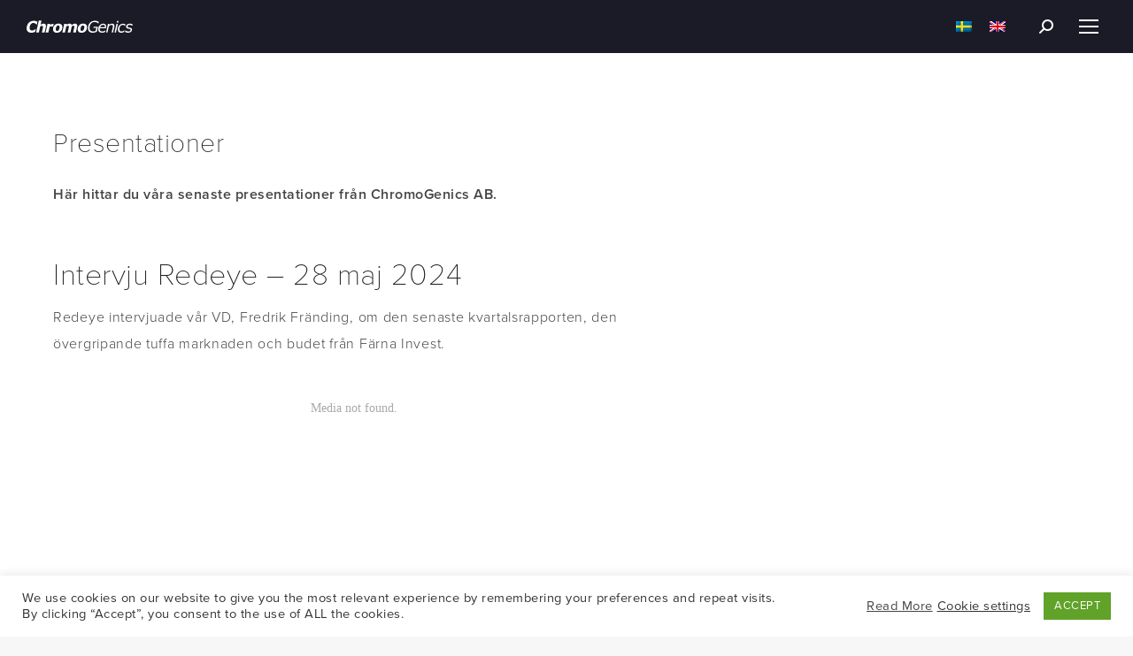

--- FILE ---
content_type: text/html; charset=UTF-8
request_url: https://chromogenics.com/sv/presentationer/
body_size: 24510
content:
<!DOCTYPE html>
<!--[if !(IE 6) | !(IE 7) | !(IE 8)  ]><!-->
<html lang="sv-SE" class="no-js">
<!--<![endif]-->
<head><meta charset="UTF-8" /><script>if(navigator.userAgent.match(/MSIE|Internet Explorer/i)||navigator.userAgent.match(/Trident\/7\..*?rv:11/i)){var href=document.location.href;if(!href.match(/[?&]nowprocket/)){if(href.indexOf("?")==-1){if(href.indexOf("#")==-1){document.location.href=href+"?nowprocket=1"}else{document.location.href=href.replace("#","?nowprocket=1#")}}else{if(href.indexOf("#")==-1){document.location.href=href+"&nowprocket=1"}else{document.location.href=href.replace("#","&nowprocket=1#")}}}}</script><script>(()=>{class RocketLazyLoadScripts{constructor(){this.v="2.0.4",this.userEvents=["keydown","keyup","mousedown","mouseup","mousemove","mouseover","mouseout","touchmove","touchstart","touchend","touchcancel","wheel","click","dblclick","input"],this.attributeEvents=["onblur","onclick","oncontextmenu","ondblclick","onfocus","onmousedown","onmouseenter","onmouseleave","onmousemove","onmouseout","onmouseover","onmouseup","onmousewheel","onscroll","onsubmit"]}async t(){this.i(),this.o(),/iP(ad|hone)/.test(navigator.userAgent)&&this.h(),this.u(),this.l(this),this.m(),this.k(this),this.p(this),this._(),await Promise.all([this.R(),this.L()]),this.lastBreath=Date.now(),this.S(this),this.P(),this.D(),this.O(),this.M(),await this.C(this.delayedScripts.normal),await this.C(this.delayedScripts.defer),await this.C(this.delayedScripts.async),await this.T(),await this.F(),await this.j(),await this.A(),window.dispatchEvent(new Event("rocket-allScriptsLoaded")),this.everythingLoaded=!0,this.lastTouchEnd&&await new Promise(t=>setTimeout(t,500-Date.now()+this.lastTouchEnd)),this.I(),this.H(),this.U(),this.W()}i(){this.CSPIssue=sessionStorage.getItem("rocketCSPIssue"),document.addEventListener("securitypolicyviolation",t=>{this.CSPIssue||"script-src-elem"!==t.violatedDirective||"data"!==t.blockedURI||(this.CSPIssue=!0,sessionStorage.setItem("rocketCSPIssue",!0))},{isRocket:!0})}o(){window.addEventListener("pageshow",t=>{this.persisted=t.persisted,this.realWindowLoadedFired=!0},{isRocket:!0}),window.addEventListener("pagehide",()=>{this.onFirstUserAction=null},{isRocket:!0})}h(){let t;function e(e){t=e}window.addEventListener("touchstart",e,{isRocket:!0}),window.addEventListener("touchend",function i(o){o.changedTouches[0]&&t.changedTouches[0]&&Math.abs(o.changedTouches[0].pageX-t.changedTouches[0].pageX)<10&&Math.abs(o.changedTouches[0].pageY-t.changedTouches[0].pageY)<10&&o.timeStamp-t.timeStamp<200&&(window.removeEventListener("touchstart",e,{isRocket:!0}),window.removeEventListener("touchend",i,{isRocket:!0}),"INPUT"===o.target.tagName&&"text"===o.target.type||(o.target.dispatchEvent(new TouchEvent("touchend",{target:o.target,bubbles:!0})),o.target.dispatchEvent(new MouseEvent("mouseover",{target:o.target,bubbles:!0})),o.target.dispatchEvent(new PointerEvent("click",{target:o.target,bubbles:!0,cancelable:!0,detail:1,clientX:o.changedTouches[0].clientX,clientY:o.changedTouches[0].clientY})),event.preventDefault()))},{isRocket:!0})}q(t){this.userActionTriggered||("mousemove"!==t.type||this.firstMousemoveIgnored?"keyup"===t.type||"mouseover"===t.type||"mouseout"===t.type||(this.userActionTriggered=!0,this.onFirstUserAction&&this.onFirstUserAction()):this.firstMousemoveIgnored=!0),"click"===t.type&&t.preventDefault(),t.stopPropagation(),t.stopImmediatePropagation(),"touchstart"===this.lastEvent&&"touchend"===t.type&&(this.lastTouchEnd=Date.now()),"click"===t.type&&(this.lastTouchEnd=0),this.lastEvent=t.type,t.composedPath&&t.composedPath()[0].getRootNode()instanceof ShadowRoot&&(t.rocketTarget=t.composedPath()[0]),this.savedUserEvents.push(t)}u(){this.savedUserEvents=[],this.userEventHandler=this.q.bind(this),this.userEvents.forEach(t=>window.addEventListener(t,this.userEventHandler,{passive:!1,isRocket:!0})),document.addEventListener("visibilitychange",this.userEventHandler,{isRocket:!0})}U(){this.userEvents.forEach(t=>window.removeEventListener(t,this.userEventHandler,{passive:!1,isRocket:!0})),document.removeEventListener("visibilitychange",this.userEventHandler,{isRocket:!0}),this.savedUserEvents.forEach(t=>{(t.rocketTarget||t.target).dispatchEvent(new window[t.constructor.name](t.type,t))})}m(){const t="return false",e=Array.from(this.attributeEvents,t=>"data-rocket-"+t),i="["+this.attributeEvents.join("],[")+"]",o="[data-rocket-"+this.attributeEvents.join("],[data-rocket-")+"]",s=(e,i,o)=>{o&&o!==t&&(e.setAttribute("data-rocket-"+i,o),e["rocket"+i]=new Function("event",o),e.setAttribute(i,t))};new MutationObserver(t=>{for(const n of t)"attributes"===n.type&&(n.attributeName.startsWith("data-rocket-")||this.everythingLoaded?n.attributeName.startsWith("data-rocket-")&&this.everythingLoaded&&this.N(n.target,n.attributeName.substring(12)):s(n.target,n.attributeName,n.target.getAttribute(n.attributeName))),"childList"===n.type&&n.addedNodes.forEach(t=>{if(t.nodeType===Node.ELEMENT_NODE)if(this.everythingLoaded)for(const i of[t,...t.querySelectorAll(o)])for(const t of i.getAttributeNames())e.includes(t)&&this.N(i,t.substring(12));else for(const e of[t,...t.querySelectorAll(i)])for(const t of e.getAttributeNames())this.attributeEvents.includes(t)&&s(e,t,e.getAttribute(t))})}).observe(document,{subtree:!0,childList:!0,attributeFilter:[...this.attributeEvents,...e]})}I(){this.attributeEvents.forEach(t=>{document.querySelectorAll("[data-rocket-"+t+"]").forEach(e=>{this.N(e,t)})})}N(t,e){const i=t.getAttribute("data-rocket-"+e);i&&(t.setAttribute(e,i),t.removeAttribute("data-rocket-"+e))}k(t){Object.defineProperty(HTMLElement.prototype,"onclick",{get(){return this.rocketonclick||null},set(e){this.rocketonclick=e,this.setAttribute(t.everythingLoaded?"onclick":"data-rocket-onclick","this.rocketonclick(event)")}})}S(t){function e(e,i){let o=e[i];e[i]=null,Object.defineProperty(e,i,{get:()=>o,set(s){t.everythingLoaded?o=s:e["rocket"+i]=o=s}})}e(document,"onreadystatechange"),e(window,"onload"),e(window,"onpageshow");try{Object.defineProperty(document,"readyState",{get:()=>t.rocketReadyState,set(e){t.rocketReadyState=e},configurable:!0}),document.readyState="loading"}catch(t){console.log("WPRocket DJE readyState conflict, bypassing")}}l(t){this.originalAddEventListener=EventTarget.prototype.addEventListener,this.originalRemoveEventListener=EventTarget.prototype.removeEventListener,this.savedEventListeners=[],EventTarget.prototype.addEventListener=function(e,i,o){o&&o.isRocket||!t.B(e,this)&&!t.userEvents.includes(e)||t.B(e,this)&&!t.userActionTriggered||e.startsWith("rocket-")||t.everythingLoaded?t.originalAddEventListener.call(this,e,i,o):(t.savedEventListeners.push({target:this,remove:!1,type:e,func:i,options:o}),"mouseenter"!==e&&"mouseleave"!==e||t.originalAddEventListener.call(this,e,t.savedUserEvents.push,o))},EventTarget.prototype.removeEventListener=function(e,i,o){o&&o.isRocket||!t.B(e,this)&&!t.userEvents.includes(e)||t.B(e,this)&&!t.userActionTriggered||e.startsWith("rocket-")||t.everythingLoaded?t.originalRemoveEventListener.call(this,e,i,o):t.savedEventListeners.push({target:this,remove:!0,type:e,func:i,options:o})}}J(t,e){this.savedEventListeners=this.savedEventListeners.filter(i=>{let o=i.type,s=i.target||window;return e!==o||t!==s||(this.B(o,s)&&(i.type="rocket-"+o),this.$(i),!1)})}H(){EventTarget.prototype.addEventListener=this.originalAddEventListener,EventTarget.prototype.removeEventListener=this.originalRemoveEventListener,this.savedEventListeners.forEach(t=>this.$(t))}$(t){t.remove?this.originalRemoveEventListener.call(t.target,t.type,t.func,t.options):this.originalAddEventListener.call(t.target,t.type,t.func,t.options)}p(t){let e;function i(e){return t.everythingLoaded?e:e.split(" ").map(t=>"load"===t||t.startsWith("load.")?"rocket-jquery-load":t).join(" ")}function o(o){function s(e){const s=o.fn[e];o.fn[e]=o.fn.init.prototype[e]=function(){return this[0]===window&&t.userActionTriggered&&("string"==typeof arguments[0]||arguments[0]instanceof String?arguments[0]=i(arguments[0]):"object"==typeof arguments[0]&&Object.keys(arguments[0]).forEach(t=>{const e=arguments[0][t];delete arguments[0][t],arguments[0][i(t)]=e})),s.apply(this,arguments),this}}if(o&&o.fn&&!t.allJQueries.includes(o)){const e={DOMContentLoaded:[],"rocket-DOMContentLoaded":[]};for(const t in e)document.addEventListener(t,()=>{e[t].forEach(t=>t())},{isRocket:!0});o.fn.ready=o.fn.init.prototype.ready=function(i){function s(){parseInt(o.fn.jquery)>2?setTimeout(()=>i.bind(document)(o)):i.bind(document)(o)}return"function"==typeof i&&(t.realDomReadyFired?!t.userActionTriggered||t.fauxDomReadyFired?s():e["rocket-DOMContentLoaded"].push(s):e.DOMContentLoaded.push(s)),o([])},s("on"),s("one"),s("off"),t.allJQueries.push(o)}e=o}t.allJQueries=[],o(window.jQuery),Object.defineProperty(window,"jQuery",{get:()=>e,set(t){o(t)}})}P(){const t=new Map;document.write=document.writeln=function(e){const i=document.currentScript,o=document.createRange(),s=i.parentElement;let n=t.get(i);void 0===n&&(n=i.nextSibling,t.set(i,n));const c=document.createDocumentFragment();o.setStart(c,0),c.appendChild(o.createContextualFragment(e)),s.insertBefore(c,n)}}async R(){return new Promise(t=>{this.userActionTriggered?t():this.onFirstUserAction=t})}async L(){return new Promise(t=>{document.addEventListener("DOMContentLoaded",()=>{this.realDomReadyFired=!0,t()},{isRocket:!0})})}async j(){return this.realWindowLoadedFired?Promise.resolve():new Promise(t=>{window.addEventListener("load",t,{isRocket:!0})})}M(){this.pendingScripts=[];this.scriptsMutationObserver=new MutationObserver(t=>{for(const e of t)e.addedNodes.forEach(t=>{"SCRIPT"!==t.tagName||t.noModule||t.isWPRocket||this.pendingScripts.push({script:t,promise:new Promise(e=>{const i=()=>{const i=this.pendingScripts.findIndex(e=>e.script===t);i>=0&&this.pendingScripts.splice(i,1),e()};t.addEventListener("load",i,{isRocket:!0}),t.addEventListener("error",i,{isRocket:!0}),setTimeout(i,1e3)})})})}),this.scriptsMutationObserver.observe(document,{childList:!0,subtree:!0})}async F(){await this.X(),this.pendingScripts.length?(await this.pendingScripts[0].promise,await this.F()):this.scriptsMutationObserver.disconnect()}D(){this.delayedScripts={normal:[],async:[],defer:[]},document.querySelectorAll("script[type$=rocketlazyloadscript]").forEach(t=>{t.hasAttribute("data-rocket-src")?t.hasAttribute("async")&&!1!==t.async?this.delayedScripts.async.push(t):t.hasAttribute("defer")&&!1!==t.defer||"module"===t.getAttribute("data-rocket-type")?this.delayedScripts.defer.push(t):this.delayedScripts.normal.push(t):this.delayedScripts.normal.push(t)})}async _(){await this.L();let t=[];document.querySelectorAll("script[type$=rocketlazyloadscript][data-rocket-src]").forEach(e=>{let i=e.getAttribute("data-rocket-src");if(i&&!i.startsWith("data:")){i.startsWith("//")&&(i=location.protocol+i);try{const o=new URL(i).origin;o!==location.origin&&t.push({src:o,crossOrigin:e.crossOrigin||"module"===e.getAttribute("data-rocket-type")})}catch(t){}}}),t=[...new Map(t.map(t=>[JSON.stringify(t),t])).values()],this.Y(t,"preconnect")}async G(t){if(await this.K(),!0!==t.noModule||!("noModule"in HTMLScriptElement.prototype))return new Promise(e=>{let i;function o(){(i||t).setAttribute("data-rocket-status","executed"),e()}try{if(navigator.userAgent.includes("Firefox/")||""===navigator.vendor||this.CSPIssue)i=document.createElement("script"),[...t.attributes].forEach(t=>{let e=t.nodeName;"type"!==e&&("data-rocket-type"===e&&(e="type"),"data-rocket-src"===e&&(e="src"),i.setAttribute(e,t.nodeValue))}),t.text&&(i.text=t.text),t.nonce&&(i.nonce=t.nonce),i.hasAttribute("src")?(i.addEventListener("load",o,{isRocket:!0}),i.addEventListener("error",()=>{i.setAttribute("data-rocket-status","failed-network"),e()},{isRocket:!0}),setTimeout(()=>{i.isConnected||e()},1)):(i.text=t.text,o()),i.isWPRocket=!0,t.parentNode.replaceChild(i,t);else{const i=t.getAttribute("data-rocket-type"),s=t.getAttribute("data-rocket-src");i?(t.type=i,t.removeAttribute("data-rocket-type")):t.removeAttribute("type"),t.addEventListener("load",o,{isRocket:!0}),t.addEventListener("error",i=>{this.CSPIssue&&i.target.src.startsWith("data:")?(console.log("WPRocket: CSP fallback activated"),t.removeAttribute("src"),this.G(t).then(e)):(t.setAttribute("data-rocket-status","failed-network"),e())},{isRocket:!0}),s?(t.fetchPriority="high",t.removeAttribute("data-rocket-src"),t.src=s):t.src="data:text/javascript;base64,"+window.btoa(unescape(encodeURIComponent(t.text)))}}catch(i){t.setAttribute("data-rocket-status","failed-transform"),e()}});t.setAttribute("data-rocket-status","skipped")}async C(t){const e=t.shift();return e?(e.isConnected&&await this.G(e),this.C(t)):Promise.resolve()}O(){this.Y([...this.delayedScripts.normal,...this.delayedScripts.defer,...this.delayedScripts.async],"preload")}Y(t,e){this.trash=this.trash||[];let i=!0;var o=document.createDocumentFragment();t.forEach(t=>{const s=t.getAttribute&&t.getAttribute("data-rocket-src")||t.src;if(s&&!s.startsWith("data:")){const n=document.createElement("link");n.href=s,n.rel=e,"preconnect"!==e&&(n.as="script",n.fetchPriority=i?"high":"low"),t.getAttribute&&"module"===t.getAttribute("data-rocket-type")&&(n.crossOrigin=!0),t.crossOrigin&&(n.crossOrigin=t.crossOrigin),t.integrity&&(n.integrity=t.integrity),t.nonce&&(n.nonce=t.nonce),o.appendChild(n),this.trash.push(n),i=!1}}),document.head.appendChild(o)}W(){this.trash.forEach(t=>t.remove())}async T(){try{document.readyState="interactive"}catch(t){}this.fauxDomReadyFired=!0;try{await this.K(),this.J(document,"readystatechange"),document.dispatchEvent(new Event("rocket-readystatechange")),await this.K(),document.rocketonreadystatechange&&document.rocketonreadystatechange(),await this.K(),this.J(document,"DOMContentLoaded"),document.dispatchEvent(new Event("rocket-DOMContentLoaded")),await this.K(),this.J(window,"DOMContentLoaded"),window.dispatchEvent(new Event("rocket-DOMContentLoaded"))}catch(t){console.error(t)}}async A(){try{document.readyState="complete"}catch(t){}try{await this.K(),this.J(document,"readystatechange"),document.dispatchEvent(new Event("rocket-readystatechange")),await this.K(),document.rocketonreadystatechange&&document.rocketonreadystatechange(),await this.K(),this.J(window,"load"),window.dispatchEvent(new Event("rocket-load")),await this.K(),window.rocketonload&&window.rocketonload(),await this.K(),this.allJQueries.forEach(t=>t(window).trigger("rocket-jquery-load")),await this.K(),this.J(window,"pageshow");const t=new Event("rocket-pageshow");t.persisted=this.persisted,window.dispatchEvent(t),await this.K(),window.rocketonpageshow&&window.rocketonpageshow({persisted:this.persisted})}catch(t){console.error(t)}}async K(){Date.now()-this.lastBreath>45&&(await this.X(),this.lastBreath=Date.now())}async X(){return document.hidden?new Promise(t=>setTimeout(t)):new Promise(t=>requestAnimationFrame(t))}B(t,e){return e===document&&"readystatechange"===t||(e===document&&"DOMContentLoaded"===t||(e===window&&"DOMContentLoaded"===t||(e===window&&"load"===t||e===window&&"pageshow"===t)))}static run(){(new RocketLazyLoadScripts).t()}}RocketLazyLoadScripts.run()})();</script>
	
				<meta name="viewport" content="width=device-width, initial-scale=1, maximum-scale=1, user-scalable=0"/>
			<meta name="theme-color" content="#99cc66"/>	<link rel="profile" href="https://gmpg.org/xfn/11" />
	<meta name='robots' content='index, follow, max-image-preview:large, max-snippet:-1, max-video-preview:-1' />
<link rel="alternate" hreflang="sv" href="https://chromogenics.com/sv/presentationer/" />
<link rel="alternate" hreflang="en" href="https://chromogenics.com/presentations/" />
<link rel="alternate" hreflang="x-default" href="https://chromogenics.com/presentations/" />

	<!-- This site is optimized with the Yoast SEO plugin v26.8 - https://yoast.com/product/yoast-seo-wordpress/ -->
	<title>Presentationer - ChromoGenics AB</title>
<link data-rocket-prefetch href="https://www.googletagmanager.com" rel="dns-prefetch">
<link data-rocket-prefetch href="https://connect.facebook.net" rel="dns-prefetch">
<link data-rocket-prefetch href="https://snap.licdn.com" rel="dns-prefetch">
<link data-rocket-prefetch href="https://www.google-analytics.com" rel="dns-prefetch">
<link data-rocket-prefetch href="https://js-eu1.hs-analytics.net" rel="dns-prefetch">
<link data-rocket-prefetch href="https://js-eu1.hs-banner.com" rel="dns-prefetch">
<link data-rocket-prefetch href="https://js-eu1.hscollectedforms.net" rel="dns-prefetch">
<link data-rocket-prefetch href="https://fonts.googleapis.com" rel="dns-prefetch">
<link data-rocket-prefetch href="https://fast.wistia.net" rel="dns-prefetch">
<link data-rocket-preload as="style" href="https://fonts.googleapis.com/css?family=Roboto%3A400%2C500%2C600%2C700&#038;display=swap" rel="preload">
<link href="https://fonts.googleapis.com/css?family=Roboto%3A400%2C500%2C600%2C700&#038;display=swap" media="print" onload="this.media=&#039;all&#039;" rel="stylesheet">
<noscript data-wpr-hosted-gf-parameters=""><link rel="stylesheet" href="https://fonts.googleapis.com/css?family=Roboto%3A400%2C500%2C600%2C700&#038;display=swap"></noscript><link rel="preload" data-rocket-preload as="image" href="https://chromogenics.com/wp-content/uploads/2021/02/site-logo-light.svg" fetchpriority="high">
	<meta name="description" content="Here is a list of our latest company presentations from ChromoGenics AB. Watch our CEO talk about the latest news from the company." />
	<link rel="canonical" href="https://chromogenics.com/sv/presentationer/" />
	<meta property="og:locale" content="sv_SE" />
	<meta property="og:type" content="article" />
	<meta property="og:title" content="Presentationer - ChromoGenics AB" />
	<meta property="og:description" content="Here is a list of our latest company presentations from ChromoGenics AB. Watch our CEO talk about the latest news from the company." />
	<meta property="og:url" content="https://chromogenics.com/sv/presentationer/" />
	<meta property="og:site_name" content="ChromoGenics AB" />
	<meta property="article:publisher" content="https://www.facebook.com/chromogenics" />
	<meta property="article:modified_time" content="2025-08-12T11:58:50+00:00" />
	<meta property="og:image" content="https://chromogenics.com/wp-content/uploads/2021/09/ChromoGenics-AB-logo-black.jpeg" />
	<meta property="og:image:width" content="1920" />
	<meta property="og:image:height" content="1080" />
	<meta property="og:image:type" content="image/jpeg" />
	<meta name="twitter:card" content="summary_large_image" />
	<meta name="twitter:site" content="@ChromogenicsAB" />
	<meta name="twitter:label1" content="Beräknad lästid" />
	<meta name="twitter:data1" content="2 minuter" />
	<script type="application/ld+json" class="yoast-schema-graph">{"@context":"https://schema.org","@graph":[{"@type":"WebPage","@id":"https://chromogenics.com/sv/presentationer/","url":"https://chromogenics.com/sv/presentationer/","name":"Presentationer - ChromoGenics AB","isPartOf":{"@id":"https://chromogenics.com/sv/#website"},"datePublished":"2022-01-19T07:54:24+00:00","dateModified":"2025-08-12T11:58:50+00:00","description":"Here is a list of our latest company presentations from ChromoGenics AB. Watch our CEO talk about the latest news from the company.","breadcrumb":{"@id":"https://chromogenics.com/sv/presentationer/#breadcrumb"},"inLanguage":"sv-SE","potentialAction":[{"@type":"ReadAction","target":["https://chromogenics.com/sv/presentationer/"]}]},{"@type":"BreadcrumbList","@id":"https://chromogenics.com/sv/presentationer/#breadcrumb","itemListElement":[{"@type":"ListItem","position":1,"name":"Home","item":"https://chromogenics.com/sv/"},{"@type":"ListItem","position":2,"name":"Presentationer"}]},{"@type":"WebSite","@id":"https://chromogenics.com/sv/#website","url":"https://chromogenics.com/sv/","name":"ChromoGenics AB","description":"The performance glass pioneers","publisher":{"@id":"https://chromogenics.com/sv/#organization"},"potentialAction":[{"@type":"SearchAction","target":{"@type":"EntryPoint","urlTemplate":"https://chromogenics.com/sv/?s={search_term_string}"},"query-input":{"@type":"PropertyValueSpecification","valueRequired":true,"valueName":"search_term_string"}}],"inLanguage":"sv-SE"},{"@type":"Organization","@id":"https://chromogenics.com/sv/#organization","name":"ChromoGenics AB","url":"https://chromogenics.com/sv/","logo":{"@type":"ImageObject","inLanguage":"sv-SE","@id":"https://chromogenics.com/sv/#/schema/logo/image/","url":"https://chromogenics.com/wp-content/uploads/2021/09/ChromoGenics-AB-logo-black.jpeg","contentUrl":"https://chromogenics.com/wp-content/uploads/2021/09/ChromoGenics-AB-logo-black.jpeg","width":1920,"height":1080,"caption":"ChromoGenics AB"},"image":{"@id":"https://chromogenics.com/sv/#/schema/logo/image/"},"sameAs":["https://www.facebook.com/chromogenics","https://x.com/ChromogenicsAB","https://www.instagram.com/chromogenicsab/","https://www.linkedin.com/company/chromogenics-ab/","https://www.youtube.com/channel/UCkeqSnhvjErkRgFJo9eBx9Q"]}]}</script>
	<!-- / Yoast SEO plugin. -->


<script type="rocketlazyloadscript" data-rocket-type='application/javascript'  id='pys-version-script'>console.log('PixelYourSite Free version 11.1.5.2');</script>
<link rel='dns-prefetch' href='//fonts.googleapis.com' />
<link href='https://fonts.gstatic.com' crossorigin rel='preconnect' />
<link rel="alternate" type="application/rss+xml" title="ChromoGenics AB &raquo; Webbflöde" href="https://chromogenics.com/sv/feed/" />
<link rel="alternate" type="application/rss+xml" title="ChromoGenics AB &raquo; Kommentarsflöde" href="https://chromogenics.com/sv/comments/feed/" />
<link rel="alternate" title="oEmbed (JSON)" type="application/json+oembed" href="https://chromogenics.com/sv/wp-json/oembed/1.0/embed?url=https%3A%2F%2Fchromogenics.com%2Fsv%2Fpresentationer%2F" />
<link rel="alternate" title="oEmbed (XML)" type="text/xml+oembed" href="https://chromogenics.com/sv/wp-json/oembed/1.0/embed?url=https%3A%2F%2Fchromogenics.com%2Fsv%2Fpresentationer%2F&#038;format=xml" />
<style id='wp-img-auto-sizes-contain-inline-css'>
img:is([sizes=auto i],[sizes^="auto," i]){contain-intrinsic-size:3000px 1500px}
/*# sourceURL=wp-img-auto-sizes-contain-inline-css */
</style>
<style id='wp-emoji-styles-inline-css'>

	img.wp-smiley, img.emoji {
		display: inline !important;
		border: none !important;
		box-shadow: none !important;
		height: 1em !important;
		width: 1em !important;
		margin: 0 0.07em !important;
		vertical-align: -0.1em !important;
		background: none !important;
		padding: 0 !important;
	}
/*# sourceURL=wp-emoji-styles-inline-css */
</style>
<style id='classic-theme-styles-inline-css'>
/*! This file is auto-generated */
.wp-block-button__link{color:#fff;background-color:#32373c;border-radius:9999px;box-shadow:none;text-decoration:none;padding:calc(.667em + 2px) calc(1.333em + 2px);font-size:1.125em}.wp-block-file__button{background:#32373c;color:#fff;text-decoration:none}
/*# sourceURL=/wp-includes/css/classic-themes.min.css */
</style>
<link data-minify="1" rel='stylesheet' id='wpml-blocks-css' href='https://chromogenics.com/wp-content/cache/min/1/wp-content/plugins/sitepress-multilingual-cms/dist/css/blocks/styles.css?ver=1740039365' media='all' />
<link data-minify="1" rel='stylesheet' id='cookie-law-info-css' href='https://chromogenics.com/wp-content/cache/min/1/wp-content/plugins/cookie-law-info/legacy/public/css/cookie-law-info-public.css?ver=1740039365' media='all' />
<link data-minify="1" rel='stylesheet' id='cookie-law-info-gdpr-css' href='https://chromogenics.com/wp-content/cache/min/1/wp-content/plugins/cookie-law-info/legacy/public/css/cookie-law-info-gdpr.css?ver=1740039365' media='all' />
<link data-minify="1" rel='stylesheet' id='wpfai_font-awesome-css' href='https://chromogenics.com/wp-content/cache/min/1/wp-content/plugins/wp-font-awesome-share-icons/fontawesome/css/font-awesome.min.css?ver=1740039365' media='all' />
<link data-minify="1" rel='stylesheet' id='wpfai_style-css' href='https://chromogenics.com/wp-content/cache/min/1/wp-content/plugins/wp-font-awesome-share-icons/style.css?ver=1740039365' media='all' />
<link rel='stylesheet' id='wpml-legacy-horizontal-list-0-css' href='https://chromogenics.com/wp-content/plugins/sitepress-multilingual-cms/templates/language-switchers/legacy-list-horizontal/style.min.css' media='all' />
<link data-minify="1" rel='stylesheet' id='the7-font-css' href='https://chromogenics.com/wp-content/cache/min/1/wp-content/themes/dt-the7/fonts/icomoon-the7-font/icomoon-the7-font.min.css?ver=1740039365' media='all' />
<link data-minify="1" rel='stylesheet' id='the7-awesome-fonts-css' href='https://chromogenics.com/wp-content/cache/min/1/wp-content/themes/dt-the7/fonts/FontAwesome/css/all.min.css?ver=1740039365' media='all' />
<link data-minify="1" rel='stylesheet' id='js_composer_front-css' href='https://chromogenics.com/wp-content/cache/min/1/wp-content/plugins/js_composer/assets/css/js_composer.min.css?ver=1740039365' media='all' />

<link rel='stylesheet' id='dt-main-css' href='https://chromogenics.com/wp-content/themes/dt-the7/css/main.min.css' media='all' />
<link rel='stylesheet' id='the7-custom-scrollbar-css' href='https://chromogenics.com/wp-content/themes/dt-the7/lib/custom-scrollbar/custom-scrollbar.min.css' media='all' />
<link rel='stylesheet' id='the7-wpbakery-css' href='https://chromogenics.com/wp-content/themes/dt-the7/css/wpbakery.min.css' media='all' />
<link rel='stylesheet' id='the7-core-css' href='https://chromogenics.com/wp-content/plugins/dt-the7-core/assets/css/post-type.min.css' media='all' />
<link data-minify="1" rel='stylesheet' id='the7-css-vars-css' href='https://chromogenics.com/wp-content/cache/min/1/wp-content/uploads/the7-css/css-vars.css?ver=1740039365' media='all' />
<link data-minify="1" rel='stylesheet' id='dt-custom-css' href='https://chromogenics.com/wp-content/cache/min/1/wp-content/uploads/the7-css/custom.css?ver=1740039365' media='all' />
<link data-minify="1" rel='stylesheet' id='dt-media-css' href='https://chromogenics.com/wp-content/cache/min/1/wp-content/uploads/the7-css/media.css?ver=1740039365' media='all' />
<link data-minify="1" rel='stylesheet' id='the7-elements-albums-portfolio-css' href='https://chromogenics.com/wp-content/cache/min/1/wp-content/uploads/the7-css/the7-elements-albums-portfolio.css?ver=1740039365' media='all' />
<link data-minify="1" rel='stylesheet' id='the7-elements-css' href='https://chromogenics.com/wp-content/cache/min/1/wp-content/uploads/the7-css/post-type-dynamic.css?ver=1740039365' media='all' />
<link data-minify="1" rel='stylesheet' id='style-css' href='https://chromogenics.com/wp-content/cache/min/1/wp-content/themes/dt-the7-child/style.css?ver=1740039366' media='all' />
<script src="https://chromogenics.com/wp-includes/js/jquery/jquery.min.js" id="jquery-core-js"></script>
<script src="https://chromogenics.com/wp-includes/js/jquery/jquery-migrate.min.js" id="jquery-migrate-js"></script>
<script id="wpml-cookie-js-extra">
var wpml_cookies = {"wp-wpml_current_language":{"value":"sv","expires":1,"path":"/"}};
var wpml_cookies = {"wp-wpml_current_language":{"value":"sv","expires":1,"path":"/"}};
//# sourceURL=wpml-cookie-js-extra
</script>
<script data-minify="1" src="https://chromogenics.com/wp-content/cache/min/1/wp-content/plugins/sitepress-multilingual-cms/res/js/cookies/language-cookie.js?ver=1740039366" id="wpml-cookie-js" defer data-wp-strategy="defer"></script>
<script id="cookie-law-info-js-extra">
var Cli_Data = {"nn_cookie_ids":[],"cookielist":[],"non_necessary_cookies":[],"ccpaEnabled":"","ccpaRegionBased":"","ccpaBarEnabled":"","strictlyEnabled":["necessary","obligatoire"],"ccpaType":"gdpr","js_blocking":"1","custom_integration":"","triggerDomRefresh":"","secure_cookies":""};
var cli_cookiebar_settings = {"animate_speed_hide":"500","animate_speed_show":"500","background":"#FFF","border":"#b1a6a6c2","border_on":"","button_1_button_colour":"#61a229","button_1_button_hover":"#4e8221","button_1_link_colour":"#fff","button_1_as_button":"1","button_1_new_win":"","button_2_button_colour":"#333","button_2_button_hover":"#292929","button_2_link_colour":"#444","button_2_as_button":"","button_2_hidebar":"","button_3_button_colour":"#3566bb","button_3_button_hover":"#2a5296","button_3_link_colour":"#fff","button_3_as_button":"1","button_3_new_win":"","button_4_button_colour":"#000","button_4_button_hover":"#000000","button_4_link_colour":"#333333","button_4_as_button":"","button_7_button_colour":"#61a229","button_7_button_hover":"#4e8221","button_7_link_colour":"#fff","button_7_as_button":"1","button_7_new_win":"","font_family":"inherit","header_fix":"","notify_animate_hide":"1","notify_animate_show":"","notify_div_id":"#cookie-law-info-bar","notify_position_horizontal":"right","notify_position_vertical":"bottom","scroll_close":"","scroll_close_reload":"","accept_close_reload":"","reject_close_reload":"","showagain_tab":"","showagain_background":"#fff","showagain_border":"#000","showagain_div_id":"#cookie-law-info-again","showagain_x_position":"100px","text":"#333333","show_once_yn":"","show_once":"10000","logging_on":"","as_popup":"","popup_overlay":"1","bar_heading_text":"","cookie_bar_as":"banner","popup_showagain_position":"bottom-right","widget_position":"left"};
var log_object = {"ajax_url":"https://chromogenics.com/wp-admin/admin-ajax.php"};
//# sourceURL=cookie-law-info-js-extra
</script>
<script data-minify="1" src="https://chromogenics.com/wp-content/cache/min/1/wp-content/plugins/cookie-law-info/legacy/public/js/cookie-law-info-public.js?ver=1740039366" id="cookie-law-info-js" data-rocket-defer defer></script>
<script data-minify="1" src="https://chromogenics.com/wp-content/cache/min/1/wp-content/themes/dt-the7-child/js/script.js?ver=1740039366" id="my-js-js" data-rocket-defer defer></script>
<script src="https://chromogenics.com/wp-content/plugins/pixelyoursite/dist/scripts/jquery.bind-first-0.2.3.min.js" id="jquery-bind-first-js" data-rocket-defer defer></script>
<script src="https://chromogenics.com/wp-content/plugins/pixelyoursite/dist/scripts/js.cookie-2.1.3.min.js" id="js-cookie-pys-js" data-rocket-defer defer></script>
<script src="https://chromogenics.com/wp-content/plugins/pixelyoursite/dist/scripts/tld.min.js" id="js-tld-js" data-rocket-defer defer></script>
<script id="pys-js-extra">
var pysOptions = {"staticEvents":{"facebook":{"init_event":[{"delay":0,"type":"static","ajaxFire":true,"name":"PageView","pixelIds":["1189509411795984"],"eventID":"532e40a7-a7b8-40a4-8fca-fa6592f95862","params":{"page_title":"Presentationer","post_type":"page","post_id":10716,"plugin":"PixelYourSite","user_role":"guest","event_url":"chromogenics.com/sv/presentationer/"},"e_id":"init_event","ids":[],"hasTimeWindow":false,"timeWindow":0,"woo_order":"","edd_order":""}]}},"dynamicEvents":{"automatic_event_form":{"facebook":{"delay":0,"type":"dyn","name":"Form","pixelIds":["1189509411795984"],"eventID":"aa3e538c-b0ac-4a69-bde9-1473aadc0cb0","params":{"page_title":"Presentationer","post_type":"page","post_id":10716,"plugin":"PixelYourSite","user_role":"guest","event_url":"chromogenics.com/sv/presentationer/"},"e_id":"automatic_event_form","ids":[],"hasTimeWindow":false,"timeWindow":0,"woo_order":"","edd_order":""}},"automatic_event_download":{"facebook":{"delay":0,"type":"dyn","name":"Download","extensions":["","doc","exe","js","pdf","ppt","tgz","zip","xls"],"pixelIds":["1189509411795984"],"eventID":"9e808877-90df-42aa-baf2-56dc95012125","params":{"page_title":"Presentationer","post_type":"page","post_id":10716,"plugin":"PixelYourSite","user_role":"guest","event_url":"chromogenics.com/sv/presentationer/"},"e_id":"automatic_event_download","ids":[],"hasTimeWindow":false,"timeWindow":0,"woo_order":"","edd_order":""}},"automatic_event_comment":{"facebook":{"delay":0,"type":"dyn","name":"Comment","pixelIds":["1189509411795984"],"eventID":"d8511469-7b67-4236-b6f7-3b062819327c","params":{"page_title":"Presentationer","post_type":"page","post_id":10716,"plugin":"PixelYourSite","user_role":"guest","event_url":"chromogenics.com/sv/presentationer/"},"e_id":"automatic_event_comment","ids":[],"hasTimeWindow":false,"timeWindow":0,"woo_order":"","edd_order":""}}},"triggerEvents":[],"triggerEventTypes":[],"facebook":{"pixelIds":["1189509411795984"],"advancedMatching":[],"advancedMatchingEnabled":false,"removeMetadata":false,"wooVariableAsSimple":false,"serverApiEnabled":false,"wooCRSendFromServer":false,"send_external_id":null,"enabled_medical":false,"do_not_track_medical_param":["event_url","post_title","page_title","landing_page","content_name","categories","category_name","tags"],"meta_ldu":false},"debug":"","siteUrl":"https://chromogenics.com","ajaxUrl":"https://chromogenics.com/wp-admin/admin-ajax.php","ajax_event":"954ca96305","enable_remove_download_url_param":"1","cookie_duration":"7","last_visit_duration":"60","enable_success_send_form":"","ajaxForServerEvent":"1","ajaxForServerStaticEvent":"1","useSendBeacon":"1","send_external_id":"1","external_id_expire":"180","track_cookie_for_subdomains":"1","google_consent_mode":"1","gdpr":{"ajax_enabled":true,"all_disabled_by_api":true,"facebook_disabled_by_api":false,"analytics_disabled_by_api":false,"google_ads_disabled_by_api":false,"pinterest_disabled_by_api":false,"bing_disabled_by_api":false,"reddit_disabled_by_api":false,"externalID_disabled_by_api":false,"facebook_prior_consent_enabled":true,"analytics_prior_consent_enabled":true,"google_ads_prior_consent_enabled":null,"pinterest_prior_consent_enabled":true,"bing_prior_consent_enabled":true,"cookiebot_integration_enabled":false,"cookiebot_facebook_consent_category":"marketing","cookiebot_analytics_consent_category":"statistics","cookiebot_tiktok_consent_category":"marketing","cookiebot_google_ads_consent_category":"marketing","cookiebot_pinterest_consent_category":"marketing","cookiebot_bing_consent_category":"marketing","consent_magic_integration_enabled":false,"real_cookie_banner_integration_enabled":false,"cookie_notice_integration_enabled":false,"cookie_law_info_integration_enabled":true,"analytics_storage":{"enabled":true,"value":"granted","filter":false},"ad_storage":{"enabled":true,"value":"granted","filter":false},"ad_user_data":{"enabled":true,"value":"granted","filter":false},"ad_personalization":{"enabled":true,"value":"granted","filter":false}},"cookie":{"disabled_all_cookie":false,"disabled_start_session_cookie":false,"disabled_advanced_form_data_cookie":false,"disabled_landing_page_cookie":false,"disabled_first_visit_cookie":false,"disabled_trafficsource_cookie":false,"disabled_utmTerms_cookie":false,"disabled_utmId_cookie":false},"tracking_analytics":{"TrafficSource":"direct","TrafficLanding":"undefined","TrafficUtms":[],"TrafficUtmsId":[]},"GATags":{"ga_datalayer_type":"default","ga_datalayer_name":"dataLayerPYS"},"woo":{"enabled":false},"edd":{"enabled":false},"cache_bypass":"1769392406"};
//# sourceURL=pys-js-extra
</script>
<script data-minify="1" src="https://chromogenics.com/wp-content/cache/min/1/wp-content/plugins/pixelyoursite/dist/scripts/public.js?ver=1740039366" id="pys-js" data-rocket-defer defer></script>
<script id="dt-above-fold-js-extra">
var dtLocal = {"themeUrl":"https://chromogenics.com/wp-content/themes/dt-the7","passText":"To view this protected post, enter the password below:","moreButtonText":{"loading":"Loading...","loadMore":"Load more"},"postID":"10716","ajaxurl":"https://chromogenics.com/wp-admin/admin-ajax.php","REST":{"baseUrl":"https://chromogenics.com/sv/wp-json/the7/v1","endpoints":{"sendMail":"/send-mail"}},"contactMessages":{"required":"One or more fields have an error. Please check and try again.","terms":"Please accept the privacy policy.","fillTheCaptchaError":"Please, fill the captcha."},"captchaSiteKey":"","ajaxNonce":"6c056f78f2","pageData":{"type":"page","template":"page","layout":null},"themeSettings":{"smoothScroll":"off","lazyLoading":false,"desktopHeader":{"height":90},"ToggleCaptionEnabled":"disabled","ToggleCaption":"Navigation","floatingHeader":{"showAfter":0,"showMenu":true,"height":60,"logo":{"showLogo":true,"html":"\u003Cimg class=\"\" src=\"https://chromogenics.com/wp-content/uploads/2021/02/site-logo-light.svg\"  sizes=\"0px\" alt=\"ChromoGenics AB\" /\u003E","url":"https://chromogenics.com/sv/"}},"topLine":{"floatingTopLine":{"logo":{"showLogo":false,"html":""}}},"mobileHeader":{"firstSwitchPoint":1500,"secondSwitchPoint":1500,"firstSwitchPointHeight":60,"secondSwitchPointHeight":60,"mobileToggleCaptionEnabled":"disabled","mobileToggleCaption":"Menu"},"stickyMobileHeaderFirstSwitch":{"logo":{"html":"\u003Cimg class=\"\" src=\"https://chromogenics.com/wp-content/uploads/2021/02/site-logo-light.svg\"  sizes=\"0px\" alt=\"ChromoGenics AB\" /\u003E"}},"stickyMobileHeaderSecondSwitch":{"logo":{"html":"\u003Cimg class=\"\" src=\"https://chromogenics.com/wp-content/uploads/2021/02/site-logo-light.svg\"  sizes=\"0px\" alt=\"ChromoGenics AB\" /\u003E"}},"sidebar":{"switchPoint":992},"boxedWidth":"1280px"},"VCMobileScreenWidth":"768"};
var dtShare = {"shareButtonText":{"facebook":"Share on Facebook","twitter":"Share on X","pinterest":"Pin it","linkedin":"Share on Linkedin","whatsapp":"Share on Whatsapp"},"overlayOpacity":"85"};
//# sourceURL=dt-above-fold-js-extra
</script>
<script src="https://chromogenics.com/wp-content/themes/dt-the7/js/above-the-fold.min.js" id="dt-above-fold-js" data-rocket-defer defer></script>
<script type="rocketlazyloadscript"></script><link rel="https://api.w.org/" href="https://chromogenics.com/sv/wp-json/" /><link rel="alternate" title="JSON" type="application/json" href="https://chromogenics.com/sv/wp-json/wp/v2/pages/10716" /><link rel="EditURI" type="application/rsd+xml" title="RSD" href="https://chromogenics.com/xmlrpc.php?rsd" />
<meta name="generator" content="WordPress 6.9" />
<link rel='shortlink' href='https://chromogenics.com/sv/?p=10716' />
<meta name="generator" content="WPML ver:4.6.9 stt:1,50;" />
<meta name="facebook-domain-verification" content="9hxg1kpdrri9nf9vhm4ckpcz62dozn" />    <script type="rocketlazyloadscript">
        $ = jQuery.noConflict(false);
    </script>

<meta name="generator" content="Powered by WPBakery Page Builder - drag and drop page builder for WordPress."/>
<link rel="icon" href="https://chromogenics.com/wp-content/uploads/2021/02/favicon.png" type="image/png" sizes="16x16"/><link rel="icon" href="https://chromogenics.com/wp-content/uploads/2021/02/favicon.png" type="image/png" sizes="32x32"/><style type="text/css" data-type="vc_shortcodes-default-css">.vc_do_custom_heading{margin-bottom:0.625rem;margin-top:0;}.vc_do_custom_heading{margin-bottom:0.625rem;margin-top:0;}.vc_do_custom_heading{margin-bottom:0.625rem;margin-top:0;}.vc_do_custom_heading{margin-bottom:0.625rem;margin-top:0;}.vc_do_custom_heading{margin-bottom:0.625rem;margin-top:0;}.vc_do_custom_heading{margin-bottom:0.625rem;margin-top:0;}.vc_do_custom_heading{margin-bottom:0.625rem;margin-top:0;}.vc_do_custom_heading{margin-bottom:0.625rem;margin-top:0;}.vc_do_custom_heading{margin-bottom:0.625rem;margin-top:0;}.vc_do_custom_heading{margin-bottom:0.625rem;margin-top:0;}.vc_do_custom_heading{margin-bottom:0.625rem;margin-top:0;}.vc_do_custom_heading{margin-bottom:0.625rem;margin-top:0;}.vc_do_custom_heading{margin-bottom:0.625rem;margin-top:0;}.vc_do_custom_heading{margin-bottom:0.625rem;margin-top:0;}.vc_do_custom_heading{margin-bottom:0.625rem;margin-top:0;}.vc_do_btn{margin-bottom:22px;}</style><noscript><style> .wpb_animate_when_almost_visible { opacity: 1; }</style></noscript><script type="rocketlazyloadscript">(function(w,d,s,l,i){w[l]=w[l]||[];w[l].push({'gtm.start':
new Date().getTime(),event:'gtm.js'});var f=d.getElementsByTagName(s)[0],
j=d.createElement(s),dl=l!='dataLayer'?'&l='+l:'';j.async=true;j.src=
'https://www.googletagmanager.com/gtm.js?id='+i+dl;f.parentNode.insertBefore(j,f);
})(window,document,'script','dataLayer','GTM-KLFC5QK');</script>
<!-- End Google Tag Manager --><style id='the7-custom-inline-css' type='text/css'>
.page-title-head.hgroup { padding: 60px 0; }

.post-cat-more .vc_grid-filter-item.vc_gitem-post-category-name:nth-child(1)::after {
    content: " |";
    color: #909090;
    font-weight: bold;
}

.single-post div.page-title {
	display: none;
}

.nopo {
	cursor: initial;
}

.image-arrow a {
	color: #99cc66;
}

.image-arrow a:hover {
    color: #693 !important;
}

@media only screen and (max-width: 992px) {
	.home-intro-row {
    margin-top: 60px;
    margin-bottom: 30px;
}
	.press-release-row {
    margin-bottom: 0;
}
	
	
.page-title-head.hgroup { padding: 40px 0; }
}


@media only screen and (max-width: 768px) {

	
.page-title-head.hgroup { padding: 30px 0; }
}
</style>
<noscript><style id="rocket-lazyload-nojs-css">.rll-youtube-player, [data-lazy-src]{display:none !important;}</style></noscript><style id='wp-block-paragraph-inline-css'>
.is-small-text{font-size:.875em}.is-regular-text{font-size:1em}.is-large-text{font-size:2.25em}.is-larger-text{font-size:3em}.has-drop-cap:not(:focus):first-letter{float:left;font-size:8.4em;font-style:normal;font-weight:100;line-height:.68;margin:.05em .1em 0 0;text-transform:uppercase}body.rtl .has-drop-cap:not(:focus):first-letter{float:none;margin-left:.1em}p.has-drop-cap.has-background{overflow:hidden}:root :where(p.has-background){padding:1.25em 2.375em}:where(p.has-text-color:not(.has-link-color)) a{color:inherit}p.has-text-align-left[style*="writing-mode:vertical-lr"],p.has-text-align-right[style*="writing-mode:vertical-rl"]{rotate:180deg}
/*# sourceURL=https://chromogenics.com/wp-includes/blocks/paragraph/style.min.css */
</style>
<style id='global-styles-inline-css'>
:root{--wp--preset--aspect-ratio--square: 1;--wp--preset--aspect-ratio--4-3: 4/3;--wp--preset--aspect-ratio--3-4: 3/4;--wp--preset--aspect-ratio--3-2: 3/2;--wp--preset--aspect-ratio--2-3: 2/3;--wp--preset--aspect-ratio--16-9: 16/9;--wp--preset--aspect-ratio--9-16: 9/16;--wp--preset--color--black: #000000;--wp--preset--color--cyan-bluish-gray: #abb8c3;--wp--preset--color--white: #FFF;--wp--preset--color--pale-pink: #f78da7;--wp--preset--color--vivid-red: #cf2e2e;--wp--preset--color--luminous-vivid-orange: #ff6900;--wp--preset--color--luminous-vivid-amber: #fcb900;--wp--preset--color--light-green-cyan: #7bdcb5;--wp--preset--color--vivid-green-cyan: #00d084;--wp--preset--color--pale-cyan-blue: #8ed1fc;--wp--preset--color--vivid-cyan-blue: #0693e3;--wp--preset--color--vivid-purple: #9b51e0;--wp--preset--color--accent: #99cc66;--wp--preset--color--dark-gray: #111;--wp--preset--color--light-gray: #767676;--wp--preset--gradient--vivid-cyan-blue-to-vivid-purple: linear-gradient(135deg,rgb(6,147,227) 0%,rgb(155,81,224) 100%);--wp--preset--gradient--light-green-cyan-to-vivid-green-cyan: linear-gradient(135deg,rgb(122,220,180) 0%,rgb(0,208,130) 100%);--wp--preset--gradient--luminous-vivid-amber-to-luminous-vivid-orange: linear-gradient(135deg,rgb(252,185,0) 0%,rgb(255,105,0) 100%);--wp--preset--gradient--luminous-vivid-orange-to-vivid-red: linear-gradient(135deg,rgb(255,105,0) 0%,rgb(207,46,46) 100%);--wp--preset--gradient--very-light-gray-to-cyan-bluish-gray: linear-gradient(135deg,rgb(238,238,238) 0%,rgb(169,184,195) 100%);--wp--preset--gradient--cool-to-warm-spectrum: linear-gradient(135deg,rgb(74,234,220) 0%,rgb(151,120,209) 20%,rgb(207,42,186) 40%,rgb(238,44,130) 60%,rgb(251,105,98) 80%,rgb(254,248,76) 100%);--wp--preset--gradient--blush-light-purple: linear-gradient(135deg,rgb(255,206,236) 0%,rgb(152,150,240) 100%);--wp--preset--gradient--blush-bordeaux: linear-gradient(135deg,rgb(254,205,165) 0%,rgb(254,45,45) 50%,rgb(107,0,62) 100%);--wp--preset--gradient--luminous-dusk: linear-gradient(135deg,rgb(255,203,112) 0%,rgb(199,81,192) 50%,rgb(65,88,208) 100%);--wp--preset--gradient--pale-ocean: linear-gradient(135deg,rgb(255,245,203) 0%,rgb(182,227,212) 50%,rgb(51,167,181) 100%);--wp--preset--gradient--electric-grass: linear-gradient(135deg,rgb(202,248,128) 0%,rgb(113,206,126) 100%);--wp--preset--gradient--midnight: linear-gradient(135deg,rgb(2,3,129) 0%,rgb(40,116,252) 100%);--wp--preset--font-size--small: 13px;--wp--preset--font-size--medium: 20px;--wp--preset--font-size--large: 36px;--wp--preset--font-size--x-large: 42px;--wp--preset--spacing--20: 0.44rem;--wp--preset--spacing--30: 0.67rem;--wp--preset--spacing--40: 1rem;--wp--preset--spacing--50: 1.5rem;--wp--preset--spacing--60: 2.25rem;--wp--preset--spacing--70: 3.38rem;--wp--preset--spacing--80: 5.06rem;--wp--preset--shadow--natural: 6px 6px 9px rgba(0, 0, 0, 0.2);--wp--preset--shadow--deep: 12px 12px 50px rgba(0, 0, 0, 0.4);--wp--preset--shadow--sharp: 6px 6px 0px rgba(0, 0, 0, 0.2);--wp--preset--shadow--outlined: 6px 6px 0px -3px rgb(255, 255, 255), 6px 6px rgb(0, 0, 0);--wp--preset--shadow--crisp: 6px 6px 0px rgb(0, 0, 0);}:where(.is-layout-flex){gap: 0.5em;}:where(.is-layout-grid){gap: 0.5em;}body .is-layout-flex{display: flex;}.is-layout-flex{flex-wrap: wrap;align-items: center;}.is-layout-flex > :is(*, div){margin: 0;}body .is-layout-grid{display: grid;}.is-layout-grid > :is(*, div){margin: 0;}:where(.wp-block-columns.is-layout-flex){gap: 2em;}:where(.wp-block-columns.is-layout-grid){gap: 2em;}:where(.wp-block-post-template.is-layout-flex){gap: 1.25em;}:where(.wp-block-post-template.is-layout-grid){gap: 1.25em;}.has-black-color{color: var(--wp--preset--color--black) !important;}.has-cyan-bluish-gray-color{color: var(--wp--preset--color--cyan-bluish-gray) !important;}.has-white-color{color: var(--wp--preset--color--white) !important;}.has-pale-pink-color{color: var(--wp--preset--color--pale-pink) !important;}.has-vivid-red-color{color: var(--wp--preset--color--vivid-red) !important;}.has-luminous-vivid-orange-color{color: var(--wp--preset--color--luminous-vivid-orange) !important;}.has-luminous-vivid-amber-color{color: var(--wp--preset--color--luminous-vivid-amber) !important;}.has-light-green-cyan-color{color: var(--wp--preset--color--light-green-cyan) !important;}.has-vivid-green-cyan-color{color: var(--wp--preset--color--vivid-green-cyan) !important;}.has-pale-cyan-blue-color{color: var(--wp--preset--color--pale-cyan-blue) !important;}.has-vivid-cyan-blue-color{color: var(--wp--preset--color--vivid-cyan-blue) !important;}.has-vivid-purple-color{color: var(--wp--preset--color--vivid-purple) !important;}.has-black-background-color{background-color: var(--wp--preset--color--black) !important;}.has-cyan-bluish-gray-background-color{background-color: var(--wp--preset--color--cyan-bluish-gray) !important;}.has-white-background-color{background-color: var(--wp--preset--color--white) !important;}.has-pale-pink-background-color{background-color: var(--wp--preset--color--pale-pink) !important;}.has-vivid-red-background-color{background-color: var(--wp--preset--color--vivid-red) !important;}.has-luminous-vivid-orange-background-color{background-color: var(--wp--preset--color--luminous-vivid-orange) !important;}.has-luminous-vivid-amber-background-color{background-color: var(--wp--preset--color--luminous-vivid-amber) !important;}.has-light-green-cyan-background-color{background-color: var(--wp--preset--color--light-green-cyan) !important;}.has-vivid-green-cyan-background-color{background-color: var(--wp--preset--color--vivid-green-cyan) !important;}.has-pale-cyan-blue-background-color{background-color: var(--wp--preset--color--pale-cyan-blue) !important;}.has-vivid-cyan-blue-background-color{background-color: var(--wp--preset--color--vivid-cyan-blue) !important;}.has-vivid-purple-background-color{background-color: var(--wp--preset--color--vivid-purple) !important;}.has-black-border-color{border-color: var(--wp--preset--color--black) !important;}.has-cyan-bluish-gray-border-color{border-color: var(--wp--preset--color--cyan-bluish-gray) !important;}.has-white-border-color{border-color: var(--wp--preset--color--white) !important;}.has-pale-pink-border-color{border-color: var(--wp--preset--color--pale-pink) !important;}.has-vivid-red-border-color{border-color: var(--wp--preset--color--vivid-red) !important;}.has-luminous-vivid-orange-border-color{border-color: var(--wp--preset--color--luminous-vivid-orange) !important;}.has-luminous-vivid-amber-border-color{border-color: var(--wp--preset--color--luminous-vivid-amber) !important;}.has-light-green-cyan-border-color{border-color: var(--wp--preset--color--light-green-cyan) !important;}.has-vivid-green-cyan-border-color{border-color: var(--wp--preset--color--vivid-green-cyan) !important;}.has-pale-cyan-blue-border-color{border-color: var(--wp--preset--color--pale-cyan-blue) !important;}.has-vivid-cyan-blue-border-color{border-color: var(--wp--preset--color--vivid-cyan-blue) !important;}.has-vivid-purple-border-color{border-color: var(--wp--preset--color--vivid-purple) !important;}.has-vivid-cyan-blue-to-vivid-purple-gradient-background{background: var(--wp--preset--gradient--vivid-cyan-blue-to-vivid-purple) !important;}.has-light-green-cyan-to-vivid-green-cyan-gradient-background{background: var(--wp--preset--gradient--light-green-cyan-to-vivid-green-cyan) !important;}.has-luminous-vivid-amber-to-luminous-vivid-orange-gradient-background{background: var(--wp--preset--gradient--luminous-vivid-amber-to-luminous-vivid-orange) !important;}.has-luminous-vivid-orange-to-vivid-red-gradient-background{background: var(--wp--preset--gradient--luminous-vivid-orange-to-vivid-red) !important;}.has-very-light-gray-to-cyan-bluish-gray-gradient-background{background: var(--wp--preset--gradient--very-light-gray-to-cyan-bluish-gray) !important;}.has-cool-to-warm-spectrum-gradient-background{background: var(--wp--preset--gradient--cool-to-warm-spectrum) !important;}.has-blush-light-purple-gradient-background{background: var(--wp--preset--gradient--blush-light-purple) !important;}.has-blush-bordeaux-gradient-background{background: var(--wp--preset--gradient--blush-bordeaux) !important;}.has-luminous-dusk-gradient-background{background: var(--wp--preset--gradient--luminous-dusk) !important;}.has-pale-ocean-gradient-background{background: var(--wp--preset--gradient--pale-ocean) !important;}.has-electric-grass-gradient-background{background: var(--wp--preset--gradient--electric-grass) !important;}.has-midnight-gradient-background{background: var(--wp--preset--gradient--midnight) !important;}.has-small-font-size{font-size: var(--wp--preset--font-size--small) !important;}.has-medium-font-size{font-size: var(--wp--preset--font-size--medium) !important;}.has-large-font-size{font-size: var(--wp--preset--font-size--large) !important;}.has-x-large-font-size{font-size: var(--wp--preset--font-size--x-large) !important;}
/*# sourceURL=global-styles-inline-css */
</style>
<link data-minify="1" rel='stylesheet' id='cookie-law-info-table-css' href='https://chromogenics.com/wp-content/cache/min/1/wp-content/plugins/cookie-law-info/legacy/public/css/cookie-law-info-table.css?ver=1740039402' media='all' />
<meta name="generator" content="WP Rocket 3.20.3" data-wpr-features="wpr_delay_js wpr_defer_js wpr_minify_js wpr_lazyload_images wpr_lazyload_iframes wpr_preconnect_external_domains wpr_oci wpr_image_dimensions wpr_minify_css wpr_desktop" /></head>
<body data-rsssl=1 id="the7-body" class="wp-singular page-template-default page page-id-10716 wp-embed-responsive wp-theme-dt-the7 wp-child-theme-dt-the7-child the7-core-ver-2.7.12 title-off dt-responsive-on right-mobile-menu-close-icon ouside-menu-close-icon  fade-medium-mobile-menu-close-icon fade-medium-menu-close-icon srcset-enabled btn-flat custom-btn-color custom-btn-hover-color phantom-slide phantom-disable-decoration phantom-custom-logo-on sticky-mobile-header top-header first-switch-logo-left first-switch-menu-right second-switch-logo-left second-switch-menu-right right-mobile-menu popup-message-style the7-ver-14.2.0 dt-fa-compatibility wpb-js-composer js-comp-ver-8.7.2 vc_responsive">
<!-- The7 14.2.0 -->
<!-- Google Tag Manager (noscript) -->
<noscript><iframe src="https://www.googletagmanager.com/ns.html?id=GTM-KLFC5QK"
height="0" width="0" style="display:none;visibility:hidden"></iframe></noscript>
<!-- End Google Tag Manager (noscript) -->

<div id="page" >
	<a class="skip-link screen-reader-text" href="#content">Skip to content</a>

<div class="masthead inline-header center widgets full-height small-mobile-menu-icon dt-parent-menu-clickable show-sub-menu-on-hover show-device-logo show-mobile-logo" >

	<div  class="top-bar full-width-line top-bar-empty top-bar-line-hide">
	<div class="top-bar-bg" ></div>
	<div class="mini-widgets left-widgets"></div><div class="mini-widgets right-widgets"></div></div>

	<header  class="header-bar" role="banner">

		<div class="branding">
	<div id="site-title" class="assistive-text">ChromoGenics AB</div>
	<div id="site-description" class="assistive-text">The performance glass pioneers</div>
	<a class="" href="https://chromogenics.com/sv/"><img fetchpriority="high" width="227" height="26" class="" src="https://chromogenics.com/wp-content/uploads/2021/02/site-logo-light.svg"  sizes="0px" alt="ChromoGenics AB" /><img width="227" height="26" class="mobile-logo" src="https://chromogenics.com/wp-content/uploads/2021/02/site-logo-light.svg"  sizes="0px" alt="ChromoGenics AB" /></a></div>

		<ul id="primary-menu" class="main-nav level-arrows-on outside-item-remove-margin"><li class="menu-item menu-item-type-custom menu-item-object-custom menu-item-12955 first depth-0"><a href='https://converlight.com/' target='_blank' data-level='1'><span class="menu-item-text"><span class="menu-text">Produkter</span></span></a></li> <li class="menu-item menu-item-type-custom menu-item-object-custom menu-item-12956 depth-0"><a href='https://converlight.com/cases' target='_blank' data-level='1'><span class="menu-item-text"><span class="menu-text">Kundprojekt</span></span></a></li> <li class="menu-item menu-item-type-post_type menu-item-object-page menu-item-has-children menu-item-6197 has-children depth-0"><a href='https://chromogenics.com/sv/miljo-kvalitet/' data-level='1' aria-haspopup='true' aria-expanded='false'><span class="menu-item-text"><span class="menu-text">Miljö &#038; kvalitet</span></span></a><ul class="sub-nav hover-style-bg level-arrows-on" role="group"><li class="menu-item menu-item-type-post_type menu-item-object-page menu-item-6328 first depth-1"><a href='https://chromogenics.com/sv/miljo-kvalitet/miljo/' data-level='2'><span class="menu-item-text"><span class="menu-text">Miljö</span></span></a></li> <li class="menu-item menu-item-type-post_type menu-item-object-page menu-item-6329 depth-1"><a href='https://chromogenics.com/sv/miljo-kvalitet/kvalitet/' data-level='2'><span class="menu-item-text"><span class="menu-text">Kvalitet</span></span></a></li> </ul></li> <li class="menu-item menu-item-type-post_type menu-item-object-page menu-item-has-children menu-item-4921 has-children depth-0"><a href='https://chromogenics.com/sv/nyheter-press/' data-level='1' aria-haspopup='true' aria-expanded='false'><span class="menu-item-text"><span class="menu-text">Nyheter &#038; press</span></span></a><ul class="sub-nav hover-style-bg level-arrows-on" role="group"><li class="menu-item menu-item-type-post_type menu-item-object-page menu-item-4922 first depth-1"><a href='https://chromogenics.com/sv/nyheter/' data-level='2'><span class="menu-item-text"><span class="menu-text">Nyheter</span></span></a></li> </ul></li> <li class="menu-item menu-item-type-post_type menu-item-object-page current-menu-ancestor current-menu-parent current_page_parent current_page_ancestor menu-item-has-children menu-item-4925 act last has-children depth-0"><a href='https://chromogenics.com/sv/om-oss/' data-level='1' aria-haspopup='true' aria-expanded='false'><span class="menu-item-text"><span class="menu-text">Om oss</span></span></a><ul class="sub-nav hover-style-bg level-arrows-on" role="group"><li class="menu-item menu-item-type-post_type menu-item-object-page menu-item-6296 first depth-1"><a href='https://chromogenics.com/sv/kontakt/villkor/' data-level='2'><span class="menu-item-text"><span class="menu-text">Villkor</span></span></a></li> <li class="menu-item menu-item-type-post_type menu-item-object-page menu-item-4927 depth-1"><a href='https://chromogenics.com/sv/karriar/' data-level='2'><span class="menu-item-text"><span class="menu-text">Karriär</span></span></a></li> <li class="menu-item menu-item-type-post_type menu-item-object-page menu-item-4924 depth-1"><a href='https://chromogenics.com/sv/kontakt/' data-level='2'><span class="menu-item-text"><span class="menu-text">Kontakt</span></span></a></li> <li class="menu-item menu-item-type-post_type menu-item-object-page current-menu-item page_item page-item-10716 current_page_item menu-item-10931 act depth-1"><a href='https://chromogenics.com/sv/presentationer/' data-level='2'><span class="menu-item-text"><span class="menu-text">Presentationer</span></span></a></li> <li class="menu-item menu-item-type-post_type menu-item-object-page menu-item-4926 depth-1"><a href='https://chromogenics.com/sv/sputterfabriken/' data-level='2'><span class="menu-item-text"><span class="menu-text">Sputterfabriken</span></span></a></li> </ul></li> </ul>
		<div class="mini-widgets"><div class="mini-wpml show-on-desktop near-logo-first-switch near-logo-second-switch">
<div class="wpml-ls-statics-shortcode_actions wpml-ls wpml-ls-legacy-list-horizontal">
	<ul><li class="wpml-ls-slot-shortcode_actions wpml-ls-item wpml-ls-item-sv wpml-ls-current-language wpml-ls-first-item wpml-ls-item-legacy-list-horizontal">
				<a href="https://chromogenics.com/sv/presentationer/" class="wpml-ls-link">
                                                        <img width="18" height="12"
            class="wpml-ls-flag"
            src="https://chromogenics.com/wp-content/plugins/sitepress-multilingual-cms/res/flags/sv.png"
            alt="Svenska"
           
           
    /></a>
			</li><li class="wpml-ls-slot-shortcode_actions wpml-ls-item wpml-ls-item-en wpml-ls-last-item wpml-ls-item-legacy-list-horizontal">
				<a href="https://chromogenics.com/presentations/" class="wpml-ls-link">
                                                        <img width="18" height="12"
            class="wpml-ls-flag"
            src="https://chromogenics.com/wp-content/plugins/sitepress-multilingual-cms/res/flags/en.png"
            alt="Engelska"
           
           
    /></a>
			</li></ul>
</div>
</div><div class="mini-search show-on-desktop near-logo-first-switch near-logo-second-switch overlay-search custom-icon"><form class="searchform mini-widget-searchform" role="search" method="get" action="https://chromogenics.com/sv/">

	<div class="screen-reader-text">Search:</div>

	
		<div class='overlay-search-wrap'>
			<input type="text" autofocus aria-label="Search" class="field searchform-s" name="s" value="" placeholder="Add search term ..." title="Search form"/>
			<a href="" class="search-icon"  aria-label="Search"><i class="the7-mw-icon-search-bold" aria-hidden="true"></i></a>
		</div>


		<a href="" class="submit text-disable"><i class=" mw-icon the7-mw-icon-search-bold"></i></a>

		<input type="hidden" name="lang" value="sv"/>		<input type="submit" class="assistive-text searchsubmit" value="Go!"/>
</form>
</div></div>
	</header>

</div>
<div  role="navigation" aria-label="Main Menu" class="dt-mobile-header mobile-menu-show-divider">
	<div  class="dt-close-mobile-menu-icon" aria-label="Close" role="button" tabindex="0"><div class="close-line-wrap"><span class="close-line"></span><span class="close-line"></span><span class="close-line"></span></div></div>	<ul id="mobile-menu" class="mobile-main-nav">
		<li class="menu-item menu-item-type-custom menu-item-object-custom menu-item-12955 first depth-0"><a href='https://converlight.com/' target='_blank' data-level='1'><span class="menu-item-text"><span class="menu-text">Produkter</span></span></a></li> <li class="menu-item menu-item-type-custom menu-item-object-custom menu-item-12956 depth-0"><a href='https://converlight.com/cases' target='_blank' data-level='1'><span class="menu-item-text"><span class="menu-text">Kundprojekt</span></span></a></li> <li class="menu-item menu-item-type-post_type menu-item-object-page menu-item-has-children menu-item-6197 has-children depth-0"><a href='https://chromogenics.com/sv/miljo-kvalitet/' data-level='1' aria-haspopup='true' aria-expanded='false'><span class="menu-item-text"><span class="menu-text">Miljö &#038; kvalitet</span></span></a><ul class="sub-nav hover-style-bg level-arrows-on" role="group"><li class="menu-item menu-item-type-post_type menu-item-object-page menu-item-6328 first depth-1"><a href='https://chromogenics.com/sv/miljo-kvalitet/miljo/' data-level='2'><span class="menu-item-text"><span class="menu-text">Miljö</span></span></a></li> <li class="menu-item menu-item-type-post_type menu-item-object-page menu-item-6329 depth-1"><a href='https://chromogenics.com/sv/miljo-kvalitet/kvalitet/' data-level='2'><span class="menu-item-text"><span class="menu-text">Kvalitet</span></span></a></li> </ul></li> <li class="menu-item menu-item-type-post_type menu-item-object-page menu-item-has-children menu-item-4921 has-children depth-0"><a href='https://chromogenics.com/sv/nyheter-press/' data-level='1' aria-haspopup='true' aria-expanded='false'><span class="menu-item-text"><span class="menu-text">Nyheter &#038; press</span></span></a><ul class="sub-nav hover-style-bg level-arrows-on" role="group"><li class="menu-item menu-item-type-post_type menu-item-object-page menu-item-4922 first depth-1"><a href='https://chromogenics.com/sv/nyheter/' data-level='2'><span class="menu-item-text"><span class="menu-text">Nyheter</span></span></a></li> </ul></li> <li class="menu-item menu-item-type-post_type menu-item-object-page current-menu-ancestor current-menu-parent current_page_parent current_page_ancestor menu-item-has-children menu-item-4925 act last has-children depth-0"><a href='https://chromogenics.com/sv/om-oss/' data-level='1' aria-haspopup='true' aria-expanded='false'><span class="menu-item-text"><span class="menu-text">Om oss</span></span></a><ul class="sub-nav hover-style-bg level-arrows-on" role="group"><li class="menu-item menu-item-type-post_type menu-item-object-page menu-item-6296 first depth-1"><a href='https://chromogenics.com/sv/kontakt/villkor/' data-level='2'><span class="menu-item-text"><span class="menu-text">Villkor</span></span></a></li> <li class="menu-item menu-item-type-post_type menu-item-object-page menu-item-4927 depth-1"><a href='https://chromogenics.com/sv/karriar/' data-level='2'><span class="menu-item-text"><span class="menu-text">Karriär</span></span></a></li> <li class="menu-item menu-item-type-post_type menu-item-object-page menu-item-4924 depth-1"><a href='https://chromogenics.com/sv/kontakt/' data-level='2'><span class="menu-item-text"><span class="menu-text">Kontakt</span></span></a></li> <li class="menu-item menu-item-type-post_type menu-item-object-page current-menu-item page_item page-item-10716 current_page_item menu-item-10931 act depth-1"><a href='https://chromogenics.com/sv/presentationer/' data-level='2'><span class="menu-item-text"><span class="menu-text">Presentationer</span></span></a></li> <li class="menu-item menu-item-type-post_type menu-item-object-page menu-item-4926 depth-1"><a href='https://chromogenics.com/sv/sputterfabriken/' data-level='2'><span class="menu-item-text"><span class="menu-text">Sputterfabriken</span></span></a></li> </ul></li> 	</ul>
	<div class='mobile-mini-widgets-in-menu'></div>
</div>



<div  id="main" class="sidebar-none sidebar-divider-vertical">

	
	<div  class="main-gradient"></div>
	<div  class="wf-wrap">
	<div class="wf-container-main">

	


	<div id="content" class="content" role="main">

		<div class="wpb-content-wrapper"><section class="vc_section"><div class="vc_row wpb_row vc_row-fluid sidebar__row"><div class="change__order-content wpb_column vc_column_container vc_col-sm-8 vc_col-lg-8 vc_col-md-8 vc_col-xs-12"><div class="vc_column-inner"><div class="wpb_wrapper"><h1 style="text-align: left" class="vc_custom_heading vc_do_custom_heading section__title title__big" >Presentationer</h1><div class="vc_empty_space"   style="height: 14px"><span class="vc_empty_space_inner"></span></div>
	<div class="wpb_text_column wpb_content_element  section__text" >
		<div class="wpb_wrapper">
			<p><strong>Här hittar du våra senaste presentationer från ChromoGenics AB.</strong></p>

		</div>
	</div>
<div class="vc_empty_space"   style="height: 20px"><span class="vc_empty_space_inner"></span></div><h2 style="text-align: left" class="vc_custom_heading vc_do_custom_heading fz-22" >Intervju Redeye – 28 maj 2024</h2>
	<div class="wpb_text_column wpb_content_element  section__text" >
		<div class="wpb_wrapper">
			<p>Redeye intervjuade vår VD, Fredrik Fränding, om den senaste kvartalsrapporten, den övergripande tuffa marknaden och budet från Färna Invest.</p>

		</div>
	</div>

	<div class="wpb_video_widget wpb_content_element vc_clearfix   vc_video-aspect-ratio-169 vc_video-el-width-100 vc_video-align-left" >
		<div class="wpb_wrapper">
			
			<div class="wpb_video_wrapper"><iframe loading="lazy" class="wp-embedded-content" sandbox="allow-scripts" security="restricted" title="ChromoGenics 240527 Video" src="about:blank" data-secret="kzZOYEe75Y" frameborder="0" scrolling="no" width="500" height="281" data-rocket-lazyload="fitvidscompatible" data-lazy-src="https://fast.wistia.net/embed/iframe/y8y8u02b8e?dnt=1#?secret=kzZOYEe75Y"></iframe><noscript><iframe class="wp-embedded-content" sandbox="allow-scripts" security="restricted" title="ChromoGenics 240527 Video" src="https://fast.wistia.net/embed/iframe/y8y8u02b8e?dnt=1#?secret=kzZOYEe75Y" data-secret="kzZOYEe75Y" frameborder="0" scrolling="no" width="500" height="281"></iframe></noscript></div>
		</div>
	</div>
<h2 style="text-align: left" class="vc_custom_heading vc_do_custom_heading fz-22" >Intervju Redeye – 3 mars 2024</h2>
	<div class="wpb_text_column wpb_content_element  section__text" >
		<div class="wpb_wrapper">
			<p>Redeye intervjuade vår VD, Fredrik Fränding, angående den senaste nyemissionen, vårt nya projekt med Skanska för Boverket och den aktuella marknadssituationen.</p>

		</div>
	</div>

	<div class="wpb_video_widget wpb_content_element vc_clearfix   vc_video-aspect-ratio-169 vc_video-el-width-100 vc_video-align-left" >
		<div class="wpb_wrapper">
			
			<div class="wpb_video_wrapper"><iframe loading="lazy" class="wp-embedded-content" sandbox="allow-scripts" security="restricted" title="ChromoGenics 240308 Video" src="about:blank" data-secret="bFfOwijlzR" frameborder="0" scrolling="no" width="500" height="281" data-rocket-lazyload="fitvidscompatible" data-lazy-src="https://fast.wistia.net/embed/iframe/ei461g75ax?dnt=1#?secret=bFfOwijlzR"></iframe><noscript><iframe class="wp-embedded-content" sandbox="allow-scripts" security="restricted" title="ChromoGenics 240308 Video" src="https://fast.wistia.net/embed/iframe/ei461g75ax?dnt=1#?secret=bFfOwijlzR" data-secret="bFfOwijlzR" frameborder="0" scrolling="no" width="500" height="281"></iframe></noscript></div>
		</div>
	</div>
<h2 style="text-align: left" class="vc_custom_heading vc_do_custom_heading fz-22" >Intervju Redeye – 4 december 2023</h2>
	<div class="wpb_text_column wpb_content_element  section__text" >
		<div class="wpb_wrapper">
			<p>Redeye intervjuade vår VD, Fredrik Fränding, där de diskuterade företagets prestation under den senaste kvartalet. Diskussionen inkluderade ämnen som nya partnerskap, ordermottagning och den senaste installationen av dynamiskt glas på ett sjukhus i Aten, Grekland.</p>

		</div>
	</div>

	<div class="wpb_video_widget wpb_content_element vc_clearfix   vc_video-aspect-ratio-169 vc_video-el-width-100 vc_video-align-left" >
		<div class="wpb_wrapper">
			
			<div class="wpb_video_wrapper"><iframe loading="lazy" class="wp-embedded-content" sandbox="allow-scripts" security="restricted" title="Chromogenics 231201 Video" src="about:blank" data-secret="j3sJqp41Kf" frameborder="0" scrolling="no" width="500" height="281" data-rocket-lazyload="fitvidscompatible" data-lazy-src="https://fast.wistia.net/embed/iframe/6oad90fysf?dnt=1#?secret=j3sJqp41Kf"></iframe><noscript><iframe class="wp-embedded-content" sandbox="allow-scripts" security="restricted" title="Chromogenics 231201 Video" src="https://fast.wistia.net/embed/iframe/6oad90fysf?dnt=1#?secret=j3sJqp41Kf" data-secret="j3sJqp41Kf" frameborder="0" scrolling="no" width="500" height="281"></iframe></noscript></div>
		</div>
	</div>
<h2 style="text-align: left" class="vc_custom_heading vc_do_custom_heading fz-22" >Presentation vid Redeye Investor Forum Online – 19 oktober 2023</h2>
	<div class="wpb_text_column wpb_content_element  section__text" >
		<div class="wpb_wrapper">
			<p>Vår VD Fredrik Fränding presenterade på Redeye Investor Forum Online. Efteråt intervjuade Redeye Fredrik.</p>

		</div>
	</div>

	<div class="wpb_video_widget wpb_content_element vc_clearfix   vc_video-aspect-ratio-169 vc_video-el-width-100 vc_video-align-left" >
		<div class="wpb_wrapper">
			
			<div class="wpb_video_wrapper"><iframe loading="lazy" class="wp-embedded-content" sandbox="allow-scripts" security="restricted" title="Chromogenics Video" src="about:blank" data-secret="BFLFdzYQdC" frameborder="0" scrolling="no" width="500" height="281" data-rocket-lazyload="fitvidscompatible" data-lazy-src="https://fast.wistia.net/embed/iframe/tw2f9332fj?dnt=1#?secret=BFLFdzYQdC"></iframe><noscript><iframe class="wp-embedded-content" sandbox="allow-scripts" security="restricted" title="Chromogenics Video" src="https://fast.wistia.net/embed/iframe/tw2f9332fj?dnt=1#?secret=BFLFdzYQdC" data-secret="BFLFdzYQdC" frameborder="0" scrolling="no" width="500" height="281"></iframe></noscript></div>
		</div>
	</div>
<h2 style="text-align: left" class="vc_custom_heading vc_do_custom_heading fz-22" >Presentation av Q2-rapporten - 26 augusti 2023</h2>
	<div class="wpb_text_column wpb_content_element  section__text" >
		<div class="wpb_wrapper">
			<p>Redeye intervjuade vår VD Fredrik Fränding efter släppet av Q2-rapporten. Vi pratade om nya partners, den tuffa marknadsmiljön, förbättrat produktionsutbyte och fokus på kostnader.</p>

		</div>
	</div>

	<div class="wpb_video_widget wpb_content_element vc_clearfix   vc_video-aspect-ratio-169 vc_video-el-width-100 vc_video-align-left" >
		<div class="wpb_wrapper">
			
			<div class="wpb_video_wrapper"><iframe loading="lazy" class="wp-embedded-content" sandbox="allow-scripts" security="restricted" title="ChromoGenics 230526 Video" src="about:blank" data-secret="gddlEPZfoh" frameborder="0" scrolling="no" width="500" height="281" data-rocket-lazyload="fitvidscompatible" data-lazy-src="https://fast.wistia.net/embed/iframe/u2fi7yixk6?dnt=1#?secret=gddlEPZfoh"></iframe><noscript><iframe class="wp-embedded-content" sandbox="allow-scripts" security="restricted" title="ChromoGenics 230526 Video" src="https://fast.wistia.net/embed/iframe/u2fi7yixk6?dnt=1#?secret=gddlEPZfoh" data-secret="gddlEPZfoh" frameborder="0" scrolling="no" width="500" height="281"></iframe></noscript></div>
		</div>
	</div>
<h2 style="text-align: left" class="vc_custom_heading vc_do_custom_heading fz-22" >Presentation av Q1-rapporten - 26 maj 2023</h2>
	<div class="wpb_text_column wpb_content_element  section__text" >
		<div class="wpb_wrapper">
			<p>Redeye intervjuade vår VD Fredrik Fränding efter släppet av Q1&#8217;23-rapporten. Han talade om att ChromoGenics fortsätter att lägga till strategiska partners och fokusera på försäljningsaktiviteter och kostnadskontroll. Han talade också om den annonserade nyemissionen och den pågående försäkringsanspråket relaterat till Gullhaug Torg 5-projektet i Oslo.</p>

		</div>
	</div>

	<div class="wpb_video_widget wpb_content_element vc_clearfix   vc_video-aspect-ratio-169 vc_video-el-width-100 vc_video-align-left" >
		<div class="wpb_wrapper">
			
			<div class="wpb_video_wrapper"><iframe loading="lazy" class="wp-embedded-content" sandbox="allow-scripts" security="restricted" title="ChromoGenics 230526 Video" src="about:blank" data-secret="gddlEPZfoh" frameborder="0" scrolling="no" width="500" height="281" data-rocket-lazyload="fitvidscompatible" data-lazy-src="https://fast.wistia.net/embed/iframe/u2fi7yixk6?dnt=1#?secret=gddlEPZfoh"></iframe><noscript><iframe class="wp-embedded-content" sandbox="allow-scripts" security="restricted" title="ChromoGenics 230526 Video" src="https://fast.wistia.net/embed/iframe/u2fi7yixk6?dnt=1#?secret=gddlEPZfoh" data-secret="gddlEPZfoh" frameborder="0" scrolling="no" width="500" height="281"></iframe></noscript></div>
		</div>
	</div>
<div class="vc_empty_space"   style="height: 20px"><span class="vc_empty_space_inner"></span></div><h2 style="text-align: left" class="vc_custom_heading vc_do_custom_heading fz-22" >Presentation av Q3-rapport - 4 november 2022</h2>
	<div class="wpb_text_column wpb_content_element  section__text" >
		<div class="wpb_wrapper">
			<p>Vår VD Fredrik Fränding presenterar Q3-rapporten den 4 november 2022. Presentationen hölls på svenska.</p>

		</div>
	</div>

	<div class="wpb_video_widget wpb_content_element vc_clearfix   vc_video-aspect-ratio-169 vc_video-el-width-100 vc_video-align-left" >
		<div class="wpb_wrapper">
			
			<div class="wpb_video_wrapper"><iframe loading="lazy" title="Presentation av Q3, 2022" width="500" height="281" src="about:blank" frameborder="0" allow="accelerometer; autoplay; clipboard-write; encrypted-media; gyroscope; picture-in-picture; web-share" allowfullscreen data-rocket-lazyload="fitvidscompatible" data-lazy-src="https://www.youtube.com/embed/GKPmEgbR6nU?feature=oembed"></iframe><noscript><iframe title="Presentation av Q3, 2022" width="500" height="281" src="https://www.youtube.com/embed/GKPmEgbR6nU?feature=oembed" frameborder="0" allow="accelerometer; autoplay; clipboard-write; encrypted-media; gyroscope; picture-in-picture; web-share" allowfullscreen></iframe></noscript></div>
		</div>
	</div>
<div class="vc_empty_space"   style="height: 24px"><span class="vc_empty_space_inner"></span></div><h2 style="text-align: left" class="vc_custom_heading vc_do_custom_heading fz-22" >Presentation av Q2-rapport - 25 augusti 2022</h2>
	<div class="wpb_text_column wpb_content_element  section__text" >
		<div class="wpb_wrapper">
			<p>Vår VD Fredrik Fränding presenterar Q2-rapporten den 25 augusti 2022. Presentationen hölls på svenska.</p>

		</div>
	</div>

	<div class="wpb_video_widget wpb_content_element vc_clearfix   vc_video-aspect-ratio-169 vc_video-el-width-100 vc_video-align-left" >
		<div class="wpb_wrapper">
			
			<div class="wpb_video_wrapper"><iframe loading="lazy" title="Presentation av Q2, 2022 rapport 20220825 Meeting Recording" width="500" height="281" src="about:blank" frameborder="0" allow="accelerometer; autoplay; clipboard-write; encrypted-media; gyroscope; picture-in-picture; web-share" allowfullscreen data-rocket-lazyload="fitvidscompatible" data-lazy-src="https://www.youtube.com/embed/-DfWoGG4Wic?feature=oembed"></iframe><noscript><iframe title="Presentation av Q2, 2022 rapport 20220825 Meeting Recording" width="500" height="281" src="https://www.youtube.com/embed/-DfWoGG4Wic?feature=oembed" frameborder="0" allow="accelerometer; autoplay; clipboard-write; encrypted-media; gyroscope; picture-in-picture; web-share" allowfullscreen></iframe></noscript></div>
		</div>
	</div>
<div class="vc_empty_space"   style="height: 24px"><span class="vc_empty_space_inner"></span></div><h2 style="text-align: left" class="vc_custom_heading vc_do_custom_heading fz-22" >Presentation om företrädesemissionen - 17 februari 2022</h2>
	<div class="wpb_text_column wpb_content_element  section__text" >
		<div class="wpb_wrapper">
			<p>Vår VD Fredrik Fränding presenterar företrädesemissionen med teckningsperiod 17 februari till 3 mars 2022 den 17 februari 2022. Presentationen hölls på svenska.</p>

		</div>
	</div>

	<div class="wpb_video_widget wpb_content_element vc_clearfix   vc_video-aspect-ratio-169 vc_video-el-width-100 vc_video-align-left" >
		<div class="wpb_wrapper">
			
			<div class="wpb_video_wrapper"><iframe loading="lazy" title="ChromoGenics - Presentation inkl. Q/A" width="500" height="281" src="about:blank" frameborder="0" allow="accelerometer; autoplay; clipboard-write; encrypted-media; gyroscope; picture-in-picture; web-share" allowfullscreen data-rocket-lazyload="fitvidscompatible" data-lazy-src="https://www.youtube.com/embed/SZZhTUYUogw?feature=oembed"></iframe><noscript><iframe title="ChromoGenics - Presentation inkl. Q/A" width="500" height="281" src="https://www.youtube.com/embed/SZZhTUYUogw?feature=oembed" frameborder="0" allow="accelerometer; autoplay; clipboard-write; encrypted-media; gyroscope; picture-in-picture; web-share" allowfullscreen></iframe></noscript></div>
		</div>
	</div>
<div class="vc_empty_space"   style="height: 24px"><span class="vc_empty_space_inner"></span></div><h2 style="text-align: left" class="vc_custom_heading vc_do_custom_heading fz-22" >Presentation av Q4-rapport och bokslutskommuniké för räkenskapsåret 2021 - 9 februari 2022</h2>
	<div class="wpb_text_column wpb_content_element  section__text" >
		<div class="wpb_wrapper">
			<p>Vår VD Fredrik Fränding presenterar Q4-rapport och bokslutskommuniké för räkenskapsåret 2021 den 9 februari 2022. Presentationen hölls på svenska.</p>

		</div>
	</div>

	<div class="wpb_video_widget wpb_content_element vc_clearfix   vc_video-aspect-ratio-169 vc_video-el-width-100 vc_video-align-left" >
		<div class="wpb_wrapper">
			
			<div class="wpb_video_wrapper"><iframe loading="lazy" title="ChromoGenics | Bolagspresentation &amp; Q&amp;A" width="500" height="281" src="about:blank" frameborder="0" allow="accelerometer; autoplay; clipboard-write; encrypted-media; gyroscope; picture-in-picture; web-share" allowfullscreen data-rocket-lazyload="fitvidscompatible" data-lazy-src="https://www.youtube.com/embed/hj_WcXD8Fhs?feature=oembed"></iframe><noscript><iframe title="ChromoGenics | Bolagspresentation &amp; Q&amp;A" width="500" height="281" src="https://www.youtube.com/embed/hj_WcXD8Fhs?feature=oembed" frameborder="0" allow="accelerometer; autoplay; clipboard-write; encrypted-media; gyroscope; picture-in-picture; web-share" allowfullscreen></iframe></noscript></div>
		</div>
	</div>
<div class="vc_empty_space"   style="height: 24px"><span class="vc_empty_space_inner"></span></div><h2 style="text-align: left" class="vc_custom_heading vc_do_custom_heading fz-22" >ProHearings kapitalmarknadsdag - 27 januari 2022</h2>
	<div class="wpb_text_column wpb_content_element  section__text" >
		<div class="wpb_wrapper">
			<p>Vår VD Fredrik Fränding presenterar på ProHearings kapitalmarknadsdag den 27 januari 2022. Presentationen hölls på svenska.</p>

		</div>
	</div>

	<div class="wpb_video_widget wpb_content_element vc_clearfix   vc_video-aspect-ratio-169 vc_video-el-width-100 vc_video-align-left" >
		<div class="wpb_wrapper">
			
			<div class="wpb_video_wrapper"><iframe loading="lazy" title="Chromogenics@ProHearings 220127" width="500" height="281" src="about:blank" frameborder="0" allow="accelerometer; autoplay; clipboard-write; encrypted-media; gyroscope; picture-in-picture; web-share" allowfullscreen data-rocket-lazyload="fitvidscompatible" data-lazy-src="https://www.youtube.com/embed/HncyHwSoamo?feature=oembed"></iframe><noscript><iframe title="Chromogenics@ProHearings 220127" width="500" height="281" src="https://www.youtube.com/embed/HncyHwSoamo?feature=oembed" frameborder="0" allow="accelerometer; autoplay; clipboard-write; encrypted-media; gyroscope; picture-in-picture; web-share" allowfullscreen></iframe></noscript></div>
		</div>
	</div>
<div class="vc_empty_space"   style="height: 24px"><span class="vc_empty_space_inner"></span></div><h2 style="text-align: left" class="vc_custom_heading vc_do_custom_heading fz-22" >Digitala Aktiekvällen - 12 januari 2022</h2>
	<div class="wpb_text_column wpb_content_element  section__text" >
		<div class="wpb_wrapper">
			<p>Vår VD Fredrik Fränding presenterar på Aktiespararnas digitala event Digitala Aktiekvällen den 12 januari 2022. Presentationen hölls på svenska.</p>

		</div>
	</div>

	<div class="wpb_video_widget wpb_content_element vc_clearfix   vc_video-aspect-ratio-169 vc_video-el-width-100 vc_video-align-left" >
		<div class="wpb_wrapper">
			
			<div class="wpb_video_wrapper"><iframe loading="lazy" title="ChromoGenics – Digitala Aktiekvällen 12 januari 2022" width="500" height="281" src="about:blank" frameborder="0" allow="accelerometer; autoplay; clipboard-write; encrypted-media; gyroscope; picture-in-picture; web-share" allowfullscreen data-rocket-lazyload="fitvidscompatible" data-lazy-src="https://www.youtube.com/embed/2gVMrencNFg?feature=oembed"></iframe><noscript><iframe title="ChromoGenics – Digitala Aktiekvällen 12 januari 2022" width="500" height="281" src="https://www.youtube.com/embed/2gVMrencNFg?feature=oembed" frameborder="0" allow="accelerometer; autoplay; clipboard-write; encrypted-media; gyroscope; picture-in-picture; web-share" allowfullscreen></iframe></noscript></div>
		</div>
	</div>
<div class="vc_empty_space"   style="height: 24px"><span class="vc_empty_space_inner"></span></div><h2 style="text-align: left" class="vc_custom_heading vc_do_custom_heading fz-22" >Redeye Technology Day - 1 december 2021</h2>
	<div class="wpb_text_column wpb_content_element  section__text" >
		<div class="wpb_wrapper">
			<p>Vår VD Fredrik Fränding presenterar på Redeye Technology Day den 1:a december 2021.</p>

		</div>
	</div>

	<div class="wpb_video_widget wpb_content_element vc_clearfix   vc_video-aspect-ratio-169 vc_video-el-width-100 vc_video-align-left" >
		<div class="wpb_wrapper">
			
			<div class="wpb_video_wrapper"><iframe loading="lazy" class="wp-embedded-content" sandbox="allow-scripts" security="restricted" title="Calmark Investorforum 10-01 Video" src="about:blank" data-secret="5rrjYYF9jU" frameborder="0" scrolling="no" width="500" height="281" data-rocket-lazyload="fitvidscompatible" data-lazy-src="https://fast.wistia.net/embed/iframe/sw3kee9cw0?dnt=1#?secret=5rrjYYF9jU"></iframe><noscript><iframe class="wp-embedded-content" sandbox="allow-scripts" security="restricted" title="Calmark Investorforum 10-01 Video" src="https://fast.wistia.net/embed/iframe/sw3kee9cw0?dnt=1#?secret=5rrjYYF9jU" data-secret="5rrjYYF9jU" frameborder="0" scrolling="no" width="500" height="281"></iframe></noscript></div>
		</div>
	</div>
<div class="vc_empty_space"   style="height: 24px"><span class="vc_empty_space_inner"></span></div><h2 style="text-align: left" class="vc_custom_heading vc_do_custom_heading fz-22" >Aktiedagen - 7 september 2021</h2>
	<div class="wpb_text_column wpb_content_element  section__text" >
		<div class="wpb_wrapper">
			<p>Vår VD Fredrik Fränding presenterar på Aktiespararnas digitala event Aktiedagen den 7 september 2022. Presentationen hölls på svenska.</p>

		</div>
	</div>

	<div class="wpb_video_widget wpb_content_element vc_clearfix   vc_video-aspect-ratio-169 vc_video-el-width-100 vc_video-align-left" >
		<div class="wpb_wrapper">
			
			<div class="wpb_video_wrapper"><iframe loading="lazy" title="ChromoGenics – Aktiedagen Stockholm 7 september 2021" width="500" height="281" src="about:blank" frameborder="0" allow="accelerometer; autoplay; clipboard-write; encrypted-media; gyroscope; picture-in-picture; web-share" referrerpolicy="strict-origin-when-cross-origin" allowfullscreen data-rocket-lazyload="fitvidscompatible" data-lazy-src="https://www.youtube.com/embed/PZBmohUKJO4?feature=oembed"></iframe><noscript><iframe title="ChromoGenics – Aktiedagen Stockholm 7 september 2021" width="500" height="281" src="https://www.youtube.com/embed/PZBmohUKJO4?feature=oembed" frameborder="0" allow="accelerometer; autoplay; clipboard-write; encrypted-media; gyroscope; picture-in-picture; web-share" referrerpolicy="strict-origin-when-cross-origin" allowfullscreen></iframe></noscript></div>
		</div>
	</div>
<div class="vc_empty_space"   style="height: 24px"><span class="vc_empty_space_inner"></span></div><div class="vc_btn3-container  four-btn vc_btn3-inline" ><a style="background-color:#ededed; color:#8bd655;" class="vc_general vc_btn3 vc_btn3-size-md vc_btn3-shape-rounded vc_btn3-style-custom" href="https://chromogenics.com/sv/kontakt/" title="Kontakt">Kontakta oss</a></div></div></div></div></div></section>
</div>
	</div><!-- #content -->

	


<div class="row">
	<div class="col-12">
		<div class="vc_row wpb_row vc_row-fluid"><div class="wpb_column vc_column_container vc_col-sm-12"><div class="vc_column-inner"><div class="wpb_wrapper"><div class="vc_empty_space"   style="height: 80px"><span class="vc_empty_space_inner"></span></div></div></div></div></div><div class="vc_row wpb_row vc_row-fluid"><div class="wpb_column vc_column_container vc_col-sm-12"><div class="vc_column-inner"><div class="wpb_wrapper"><div style="text-align: center" class="vc_custom_heading vc_do_custom_heading subscribe-title" >Följ oss</div>
	<div class="wpb_text_column wpb_content_element  vc_custom_1642078430164 subscribe-desc" >
		<div class="wpb_wrapper">
			<p style="text-align: center;">Följ oss på sociala medier för att hålla dig uppdaterad om vad som händer på ChromoGenics</p>

		</div>
	</div>
</div></div></div></div><div class="vc_row wpb_row vc_row-fluid"><div class="wpb_column vc_column_container vc_col-sm-12"><div class="vc_column-inner"><div class="wpb_wrapper"><div class="vc_empty_space"   style="height: 32px"><span class="vc_empty_space_inner"></span></div></div></div></div></div><div class="vc_row wpb_row vc_row-fluid"><div class="wpb_column vc_column_container vc_col-sm-4"><div class="vc_column-inner"><div class="wpb_wrapper"></div></div></div><div class="wpb_column vc_column_container vc_col-sm-4"><div class="vc_column-inner"><div class="wpb_wrapper"><div class="vc_row wpb_row vc_inner vc_row-fluid"><div class="wpb_column vc_column_container vc_col-sm-3"><div class="vc_column-inner"><div class="wpb_wrapper"><style type="text/css" data-type="the7_shortcodes-inline-css">.dt-shortcode-icon.icon-12bfa8b95b4a47540a7b9f4b013e03f3 {
  min-width: 50px;
  min-height: 50px;
  font-size: 24px;
  border-radius: 100px;
}
.dt-shortcode-icon.icon-12bfa8b95b4a47540a7b9f4b013e03f3:last-child {
  margin-right: 0;
}
.dt-shortcode-icon.icon-12bfa8b95b4a47540a7b9f4b013e03f3 .icon-inner {
  margin: 0px;
  min-width: 50px;
  min-height: 50px;
  border-radius: 100px;
}
.dt-shortcode-icon.icon-12bfa8b95b4a47540a7b9f4b013e03f3 .dt-hover-icon {
  line-height: 50px;
}
.dt-shortcode-icon.icon-12bfa8b95b4a47540a7b9f4b013e03f3:before,
.dt-shortcode-icon.icon-12bfa8b95b4a47540a7b9f4b013e03f3:after,
.dt-shortcode-icon.icon-12bfa8b95b4a47540a7b9f4b013e03f3 .icon-inner:before,
.dt-shortcode-icon.icon-12bfa8b95b4a47540a7b9f4b013e03f3 .icon-inner:after {
  min-width: 100%;
  min-height: 100%;
  padding: inherit;
  border-radius: inherit;
}
#page .dt-shortcode-icon.icon-12bfa8b95b4a47540a7b9f4b013e03f3.dt-icon-bg-on .icon-inner:before,
#phantom .dt-shortcode-icon.icon-12bfa8b95b4a47540a7b9f4b013e03f3.dt-icon-bg-on .icon-inner:before {
  background: #d6d6d6;
}
.dt-shortcode-icon.icon-12bfa8b95b4a47540a7b9f4b013e03f3.dt-icon-border-on:before {
  border-width: 0px;
  border-style: solid;
}
.dt-icon-border-dashed.dt-shortcode-icon.icon-12bfa8b95b4a47540a7b9f4b013e03f3.dt-icon-border-on:before {
  border-style: dashed;
}
.dt-icon-border-dotted.dt-shortcode-icon.icon-12bfa8b95b4a47540a7b9f4b013e03f3.dt-icon-border-on:before {
  border-style: dotted;
}
.dt-icon-border-double.dt-shortcode-icon.icon-12bfa8b95b4a47540a7b9f4b013e03f3.dt-icon-border-on:before {
  border-style: double;
}
.dt-shortcode-icon.icon-12bfa8b95b4a47540a7b9f4b013e03f3.dt-icon-hover-border-on:after {
  border-width: 0px;
  border-style: solid;
}
.dt-icon-border-dashed.dt-shortcode-icon.icon-12bfa8b95b4a47540a7b9f4b013e03f3.dt-icon-hover-border-on:after {
  border-style: dashed;
}
.dt-icon-border-dotted.dt-shortcode-icon.icon-12bfa8b95b4a47540a7b9f4b013e03f3.dt-icon-hover-border-on:after {
  border-style: dotted;
}
.dt-icon-border-double.dt-shortcode-icon.icon-12bfa8b95b4a47540a7b9f4b013e03f3.dt-icon-hover-border-on:after {
  border-style: double;
}
.dt-shortcode-icon.icon-12bfa8b95b4a47540a7b9f4b013e03f3.dt-icon-hover-on:hover {
  font-size: 24px;
}
#page .dt-shortcode-icon.icon-12bfa8b95b4a47540a7b9f4b013e03f3.dt-icon-hover-on:hover .soc-font-icon,
#phantom .dt-shortcode-icon.icon-12bfa8b95b4a47540a7b9f4b013e03f3.dt-icon-hover-on:hover .soc-font-icon,
#page .dt-shortcode-icon.icon-12bfa8b95b4a47540a7b9f4b013e03f3.dt-icon-hover-on:hover .soc-icon,
#phantom .dt-shortcode-icon.icon-12bfa8b95b4a47540a7b9f4b013e03f3.dt-icon-hover-on:hover .soc-icon {
  color: rgba(255,255,255,0.75);
  background: none;
}
#page .dt-shortcode-icon.icon-12bfa8b95b4a47540a7b9f4b013e03f3.dt-icon-hover-on:not(:hover) .soc-font-icon,
#phantom .dt-shortcode-icon.icon-12bfa8b95b4a47540a7b9f4b013e03f3.dt-icon-hover-on:not(:hover) .soc-font-icon,
#page .dt-shortcode-icon.icon-12bfa8b95b4a47540a7b9f4b013e03f3.dt-icon-hover-on:not(:hover) .soc-icon,
#phantom .dt-shortcode-icon.icon-12bfa8b95b4a47540a7b9f4b013e03f3.dt-icon-hover-on:not(:hover) .soc-icon,
#page .dt-shortcode-icon.icon-12bfa8b95b4a47540a7b9f4b013e03f3.dt-icon-hover-off .soc-font-icon,
#phantom .dt-shortcode-icon.icon-12bfa8b95b4a47540a7b9f4b013e03f3.dt-icon-hover-off .soc-font-icon,
#page .dt-shortcode-icon.icon-12bfa8b95b4a47540a7b9f4b013e03f3.dt-icon-hover-off .soc-icon,
#phantom .dt-shortcode-icon.icon-12bfa8b95b4a47540a7b9f4b013e03f3.dt-icon-hover-off .soc-icon {
  color: #ffffff;
  background: none;
}
.dt-shortcode-icon.icon-12bfa8b95b4a47540a7b9f4b013e03f3 .soc-font-icon,
.dt-shortcode-icon.icon-12bfa8b95b4a47540a7b9f4b013e03f3 .soc-icon {
  font-size: 24px;
}</style><div class="dt-shortcode-icon-wrap dt-icon-center "><a title="" href="https://www.facebook.com/chromogenics"  target="_blank" rel="nofollow"class="anchor-link fab fa-facebook icon-12bfa8b95b4a47540a7b9f4b013e03f3 dt-shortcode-icon dt-icon-bg-on dt-icon-border-on dt-icon-hover-border-on dt-icon-hover-on dt-icon-hover-bg-on  " ><span class="icon-inner"><i class="dt-regular-icon soc-icon fab fa-facebook"></i><i class="dt-hover-icon soc-icon fab fa-facebook"></i><span class="screen-reader-text"></span></span></a></div></div></div></div><div class="wpb_column vc_column_container vc_col-sm-3"><div class="vc_column-inner"><div class="wpb_wrapper"><style type="text/css" data-type="the7_shortcodes-inline-css">.dt-shortcode-icon.icon-bafff4e877b5315e0a8a3bcc765f15a4 {
  min-width: 50px;
  min-height: 50px;
  font-size: 24px;
  border-radius: 100px;
}
.dt-shortcode-icon.icon-bafff4e877b5315e0a8a3bcc765f15a4:last-child {
  margin-right: 0;
}
.dt-shortcode-icon.icon-bafff4e877b5315e0a8a3bcc765f15a4 .icon-inner {
  margin: 0px;
  min-width: 50px;
  min-height: 50px;
  border-radius: 100px;
}
.dt-shortcode-icon.icon-bafff4e877b5315e0a8a3bcc765f15a4 .dt-hover-icon {
  line-height: 50px;
}
.dt-shortcode-icon.icon-bafff4e877b5315e0a8a3bcc765f15a4:before,
.dt-shortcode-icon.icon-bafff4e877b5315e0a8a3bcc765f15a4:after,
.dt-shortcode-icon.icon-bafff4e877b5315e0a8a3bcc765f15a4 .icon-inner:before,
.dt-shortcode-icon.icon-bafff4e877b5315e0a8a3bcc765f15a4 .icon-inner:after {
  min-width: 100%;
  min-height: 100%;
  padding: inherit;
  border-radius: inherit;
}
#page .dt-shortcode-icon.icon-bafff4e877b5315e0a8a3bcc765f15a4.dt-icon-bg-on .icon-inner:before,
#phantom .dt-shortcode-icon.icon-bafff4e877b5315e0a8a3bcc765f15a4.dt-icon-bg-on .icon-inner:before {
  background: #d6d6d6;
}
.dt-shortcode-icon.icon-bafff4e877b5315e0a8a3bcc765f15a4.dt-icon-border-on:before {
  border-width: 0px;
  border-style: solid;
}
.dt-icon-border-dashed.dt-shortcode-icon.icon-bafff4e877b5315e0a8a3bcc765f15a4.dt-icon-border-on:before {
  border-style: dashed;
}
.dt-icon-border-dotted.dt-shortcode-icon.icon-bafff4e877b5315e0a8a3bcc765f15a4.dt-icon-border-on:before {
  border-style: dotted;
}
.dt-icon-border-double.dt-shortcode-icon.icon-bafff4e877b5315e0a8a3bcc765f15a4.dt-icon-border-on:before {
  border-style: double;
}
.dt-shortcode-icon.icon-bafff4e877b5315e0a8a3bcc765f15a4.dt-icon-hover-border-on:after {
  border-width: 0px;
  border-style: solid;
}
.dt-icon-border-dashed.dt-shortcode-icon.icon-bafff4e877b5315e0a8a3bcc765f15a4.dt-icon-hover-border-on:after {
  border-style: dashed;
}
.dt-icon-border-dotted.dt-shortcode-icon.icon-bafff4e877b5315e0a8a3bcc765f15a4.dt-icon-hover-border-on:after {
  border-style: dotted;
}
.dt-icon-border-double.dt-shortcode-icon.icon-bafff4e877b5315e0a8a3bcc765f15a4.dt-icon-hover-border-on:after {
  border-style: double;
}
.dt-shortcode-icon.icon-bafff4e877b5315e0a8a3bcc765f15a4.dt-icon-hover-on:hover {
  font-size: 24px;
}
#page .dt-shortcode-icon.icon-bafff4e877b5315e0a8a3bcc765f15a4.dt-icon-hover-on:hover .soc-font-icon,
#phantom .dt-shortcode-icon.icon-bafff4e877b5315e0a8a3bcc765f15a4.dt-icon-hover-on:hover .soc-font-icon,
#page .dt-shortcode-icon.icon-bafff4e877b5315e0a8a3bcc765f15a4.dt-icon-hover-on:hover .soc-icon,
#phantom .dt-shortcode-icon.icon-bafff4e877b5315e0a8a3bcc765f15a4.dt-icon-hover-on:hover .soc-icon {
  color: rgba(255,255,255,0.75);
  background: none;
}
#page .dt-shortcode-icon.icon-bafff4e877b5315e0a8a3bcc765f15a4.dt-icon-hover-on:not(:hover) .soc-font-icon,
#phantom .dt-shortcode-icon.icon-bafff4e877b5315e0a8a3bcc765f15a4.dt-icon-hover-on:not(:hover) .soc-font-icon,
#page .dt-shortcode-icon.icon-bafff4e877b5315e0a8a3bcc765f15a4.dt-icon-hover-on:not(:hover) .soc-icon,
#phantom .dt-shortcode-icon.icon-bafff4e877b5315e0a8a3bcc765f15a4.dt-icon-hover-on:not(:hover) .soc-icon,
#page .dt-shortcode-icon.icon-bafff4e877b5315e0a8a3bcc765f15a4.dt-icon-hover-off .soc-font-icon,
#phantom .dt-shortcode-icon.icon-bafff4e877b5315e0a8a3bcc765f15a4.dt-icon-hover-off .soc-font-icon,
#page .dt-shortcode-icon.icon-bafff4e877b5315e0a8a3bcc765f15a4.dt-icon-hover-off .soc-icon,
#phantom .dt-shortcode-icon.icon-bafff4e877b5315e0a8a3bcc765f15a4.dt-icon-hover-off .soc-icon {
  color: #ffffff;
  background: none;
}
.dt-shortcode-icon.icon-bafff4e877b5315e0a8a3bcc765f15a4 .soc-font-icon,
.dt-shortcode-icon.icon-bafff4e877b5315e0a8a3bcc765f15a4 .soc-icon {
  font-size: 24px;
}</style><div class="dt-shortcode-icon-wrap dt-icon-center "><a title="" href="https://twitter.com/ChromogenicsAB"  target="_blank" rel="nofollow"class="anchor-link fab fa-twitter icon-bafff4e877b5315e0a8a3bcc765f15a4 dt-shortcode-icon dt-icon-bg-on dt-icon-border-on dt-icon-hover-border-on dt-icon-hover-on dt-icon-hover-bg-on  " ><span class="icon-inner"><i class="dt-regular-icon soc-icon fab fa-twitter"></i><i class="dt-hover-icon soc-icon fab fa-twitter"></i><span class="screen-reader-text"></span></span></a></div></div></div></div><div class="wpb_column vc_column_container vc_col-sm-3"><div class="vc_column-inner"><div class="wpb_wrapper"><style type="text/css" data-type="the7_shortcodes-inline-css">.dt-shortcode-icon.icon-e2184f70ef20c646b45f7b75cee4ea81 {
  min-width: 50px;
  min-height: 50px;
  font-size: 24px;
  border-radius: 100px;
}
.dt-shortcode-icon.icon-e2184f70ef20c646b45f7b75cee4ea81:last-child {
  margin-right: 0;
}
.dt-shortcode-icon.icon-e2184f70ef20c646b45f7b75cee4ea81 .icon-inner {
  margin: 0px;
  min-width: 50px;
  min-height: 50px;
  border-radius: 100px;
}
.dt-shortcode-icon.icon-e2184f70ef20c646b45f7b75cee4ea81 .dt-hover-icon {
  line-height: 50px;
}
.dt-shortcode-icon.icon-e2184f70ef20c646b45f7b75cee4ea81:before,
.dt-shortcode-icon.icon-e2184f70ef20c646b45f7b75cee4ea81:after,
.dt-shortcode-icon.icon-e2184f70ef20c646b45f7b75cee4ea81 .icon-inner:before,
.dt-shortcode-icon.icon-e2184f70ef20c646b45f7b75cee4ea81 .icon-inner:after {
  min-width: 100%;
  min-height: 100%;
  padding: inherit;
  border-radius: inherit;
}
#page .dt-shortcode-icon.icon-e2184f70ef20c646b45f7b75cee4ea81.dt-icon-bg-on .icon-inner:before,
#phantom .dt-shortcode-icon.icon-e2184f70ef20c646b45f7b75cee4ea81.dt-icon-bg-on .icon-inner:before {
  background: #d6d6d6;
}
.dt-shortcode-icon.icon-e2184f70ef20c646b45f7b75cee4ea81.dt-icon-border-on:before {
  border-width: 0px;
  border-style: solid;
}
.dt-icon-border-dashed.dt-shortcode-icon.icon-e2184f70ef20c646b45f7b75cee4ea81.dt-icon-border-on:before {
  border-style: dashed;
}
.dt-icon-border-dotted.dt-shortcode-icon.icon-e2184f70ef20c646b45f7b75cee4ea81.dt-icon-border-on:before {
  border-style: dotted;
}
.dt-icon-border-double.dt-shortcode-icon.icon-e2184f70ef20c646b45f7b75cee4ea81.dt-icon-border-on:before {
  border-style: double;
}
.dt-shortcode-icon.icon-e2184f70ef20c646b45f7b75cee4ea81.dt-icon-hover-border-on:after {
  border-width: 0px;
  border-style: solid;
}
.dt-icon-border-dashed.dt-shortcode-icon.icon-e2184f70ef20c646b45f7b75cee4ea81.dt-icon-hover-border-on:after {
  border-style: dashed;
}
.dt-icon-border-dotted.dt-shortcode-icon.icon-e2184f70ef20c646b45f7b75cee4ea81.dt-icon-hover-border-on:after {
  border-style: dotted;
}
.dt-icon-border-double.dt-shortcode-icon.icon-e2184f70ef20c646b45f7b75cee4ea81.dt-icon-hover-border-on:after {
  border-style: double;
}
.dt-shortcode-icon.icon-e2184f70ef20c646b45f7b75cee4ea81.dt-icon-hover-on:hover {
  font-size: 24px;
}
#page .dt-shortcode-icon.icon-e2184f70ef20c646b45f7b75cee4ea81.dt-icon-hover-on:hover .soc-font-icon,
#phantom .dt-shortcode-icon.icon-e2184f70ef20c646b45f7b75cee4ea81.dt-icon-hover-on:hover .soc-font-icon,
#page .dt-shortcode-icon.icon-e2184f70ef20c646b45f7b75cee4ea81.dt-icon-hover-on:hover .soc-icon,
#phantom .dt-shortcode-icon.icon-e2184f70ef20c646b45f7b75cee4ea81.dt-icon-hover-on:hover .soc-icon {
  color: rgba(255,255,255,0.75);
  background: none;
}
#page .dt-shortcode-icon.icon-e2184f70ef20c646b45f7b75cee4ea81.dt-icon-hover-on:not(:hover) .soc-font-icon,
#phantom .dt-shortcode-icon.icon-e2184f70ef20c646b45f7b75cee4ea81.dt-icon-hover-on:not(:hover) .soc-font-icon,
#page .dt-shortcode-icon.icon-e2184f70ef20c646b45f7b75cee4ea81.dt-icon-hover-on:not(:hover) .soc-icon,
#phantom .dt-shortcode-icon.icon-e2184f70ef20c646b45f7b75cee4ea81.dt-icon-hover-on:not(:hover) .soc-icon,
#page .dt-shortcode-icon.icon-e2184f70ef20c646b45f7b75cee4ea81.dt-icon-hover-off .soc-font-icon,
#phantom .dt-shortcode-icon.icon-e2184f70ef20c646b45f7b75cee4ea81.dt-icon-hover-off .soc-font-icon,
#page .dt-shortcode-icon.icon-e2184f70ef20c646b45f7b75cee4ea81.dt-icon-hover-off .soc-icon,
#phantom .dt-shortcode-icon.icon-e2184f70ef20c646b45f7b75cee4ea81.dt-icon-hover-off .soc-icon {
  color: #ffffff;
  background: none;
}
.dt-shortcode-icon.icon-e2184f70ef20c646b45f7b75cee4ea81 .soc-font-icon,
.dt-shortcode-icon.icon-e2184f70ef20c646b45f7b75cee4ea81 .soc-icon {
  font-size: 24px;
}</style><div class="dt-shortcode-icon-wrap dt-icon-center "><a title="" href="https://linkedin.com/company/chromogenics-ab/"  target="_blank" rel="nofollow"class="anchor-link fab fa-linkedin icon-e2184f70ef20c646b45f7b75cee4ea81 dt-shortcode-icon dt-icon-bg-on dt-icon-border-on dt-icon-hover-border-on dt-icon-hover-on dt-icon-hover-bg-on  " ><span class="icon-inner"><i class="dt-regular-icon soc-icon fab fa-linkedin"></i><i class="dt-hover-icon soc-icon fab fa-linkedin"></i><span class="screen-reader-text"></span></span></a></div></div></div></div><div class="wpb_column vc_column_container vc_col-sm-3"><div class="vc_column-inner"><div class="wpb_wrapper"><style type="text/css" data-type="the7_shortcodes-inline-css">.dt-shortcode-icon.icon-c8f22e287e31767934c5c1b9d093b531 {
  min-width: 50px;
  min-height: 50px;
  font-size: 24px;
  border-radius: 100px;
}
.dt-shortcode-icon.icon-c8f22e287e31767934c5c1b9d093b531:last-child {
  margin-right: 0;
}
.dt-shortcode-icon.icon-c8f22e287e31767934c5c1b9d093b531 .icon-inner {
  margin: 0px;
  min-width: 50px;
  min-height: 50px;
  border-radius: 100px;
}
.dt-shortcode-icon.icon-c8f22e287e31767934c5c1b9d093b531 .dt-hover-icon {
  line-height: 50px;
}
.dt-shortcode-icon.icon-c8f22e287e31767934c5c1b9d093b531:before,
.dt-shortcode-icon.icon-c8f22e287e31767934c5c1b9d093b531:after,
.dt-shortcode-icon.icon-c8f22e287e31767934c5c1b9d093b531 .icon-inner:before,
.dt-shortcode-icon.icon-c8f22e287e31767934c5c1b9d093b531 .icon-inner:after {
  min-width: 100%;
  min-height: 100%;
  padding: inherit;
  border-radius: inherit;
}
#page .dt-shortcode-icon.icon-c8f22e287e31767934c5c1b9d093b531.dt-icon-bg-on .icon-inner:before,
#phantom .dt-shortcode-icon.icon-c8f22e287e31767934c5c1b9d093b531.dt-icon-bg-on .icon-inner:before {
  background: #d6d6d6;
}
.dt-shortcode-icon.icon-c8f22e287e31767934c5c1b9d093b531.dt-icon-border-on:before {
  border-width: 0px;
  border-style: solid;
}
.dt-icon-border-dashed.dt-shortcode-icon.icon-c8f22e287e31767934c5c1b9d093b531.dt-icon-border-on:before {
  border-style: dashed;
}
.dt-icon-border-dotted.dt-shortcode-icon.icon-c8f22e287e31767934c5c1b9d093b531.dt-icon-border-on:before {
  border-style: dotted;
}
.dt-icon-border-double.dt-shortcode-icon.icon-c8f22e287e31767934c5c1b9d093b531.dt-icon-border-on:before {
  border-style: double;
}
.dt-shortcode-icon.icon-c8f22e287e31767934c5c1b9d093b531.dt-icon-hover-border-on:after {
  border-width: 0px;
  border-style: solid;
}
.dt-icon-border-dashed.dt-shortcode-icon.icon-c8f22e287e31767934c5c1b9d093b531.dt-icon-hover-border-on:after {
  border-style: dashed;
}
.dt-icon-border-dotted.dt-shortcode-icon.icon-c8f22e287e31767934c5c1b9d093b531.dt-icon-hover-border-on:after {
  border-style: dotted;
}
.dt-icon-border-double.dt-shortcode-icon.icon-c8f22e287e31767934c5c1b9d093b531.dt-icon-hover-border-on:after {
  border-style: double;
}
.dt-shortcode-icon.icon-c8f22e287e31767934c5c1b9d093b531.dt-icon-hover-on:hover {
  font-size: 24px;
}
#page .dt-shortcode-icon.icon-c8f22e287e31767934c5c1b9d093b531.dt-icon-hover-on:hover .soc-font-icon,
#phantom .dt-shortcode-icon.icon-c8f22e287e31767934c5c1b9d093b531.dt-icon-hover-on:hover .soc-font-icon,
#page .dt-shortcode-icon.icon-c8f22e287e31767934c5c1b9d093b531.dt-icon-hover-on:hover .soc-icon,
#phantom .dt-shortcode-icon.icon-c8f22e287e31767934c5c1b9d093b531.dt-icon-hover-on:hover .soc-icon {
  color: rgba(255,255,255,0.75);
  background: none;
}
#page .dt-shortcode-icon.icon-c8f22e287e31767934c5c1b9d093b531.dt-icon-hover-on:not(:hover) .soc-font-icon,
#phantom .dt-shortcode-icon.icon-c8f22e287e31767934c5c1b9d093b531.dt-icon-hover-on:not(:hover) .soc-font-icon,
#page .dt-shortcode-icon.icon-c8f22e287e31767934c5c1b9d093b531.dt-icon-hover-on:not(:hover) .soc-icon,
#phantom .dt-shortcode-icon.icon-c8f22e287e31767934c5c1b9d093b531.dt-icon-hover-on:not(:hover) .soc-icon,
#page .dt-shortcode-icon.icon-c8f22e287e31767934c5c1b9d093b531.dt-icon-hover-off .soc-font-icon,
#phantom .dt-shortcode-icon.icon-c8f22e287e31767934c5c1b9d093b531.dt-icon-hover-off .soc-font-icon,
#page .dt-shortcode-icon.icon-c8f22e287e31767934c5c1b9d093b531.dt-icon-hover-off .soc-icon,
#phantom .dt-shortcode-icon.icon-c8f22e287e31767934c5c1b9d093b531.dt-icon-hover-off .soc-icon {
  color: #ffffff;
  background: none;
}
.dt-shortcode-icon.icon-c8f22e287e31767934c5c1b9d093b531 .soc-font-icon,
.dt-shortcode-icon.icon-c8f22e287e31767934c5c1b9d093b531 .soc-icon {
  font-size: 24px;
}</style><div class="dt-shortcode-icon-wrap dt-icon-center "><a title="" href="https://instagram.com/chromogenicsab/"  target="_blank" rel="nofollow"class="anchor-link fab fa-instagram icon-c8f22e287e31767934c5c1b9d093b531 dt-shortcode-icon dt-icon-bg-on dt-icon-border-on dt-icon-hover-border-on dt-icon-hover-on dt-icon-hover-bg-on  " ><span class="icon-inner"><i class="dt-regular-icon soc-icon fab fa-instagram"></i><i class="dt-hover-icon soc-icon fab fa-instagram"></i><span class="screen-reader-text"></span></span></a></div></div></div></div></div></div></div></div><div class="wpb_column vc_column_container vc_col-sm-4"><div class="vc_column-inner"><div class="wpb_wrapper"></div></div></div></div><div class="vc_row wpb_row vc_row-fluid"><div class="wpb_column vc_column_container vc_col-sm-12"><div class="vc_column-inner"><div class="wpb_wrapper"><div class="vc_empty_space"   style="height: 100px"><span class="vc_empty_space_inner"></span></div></div></div></div></div>	</div>
</div>
			</div><!-- .wf-container -->
		</div><!-- .wf-wrap -->

	
	</div><!-- #main -->

	

	
	<!-- !Footer -->
	<footer id="footer" class="footer solid-bg"  role="contentinfo">

		
			<div  class="wf-wrap">
				<div class="wf-container-footer">
					<div class="wf-container">
						<section id="custom_html-3" class="widget_text widget widget_custom_html wf-cell wf-1-4"><div class="textwidget custom-html-widget"><section id="media_image-3" class="widget widget_media_image wf-cell wf-1-4"><a href="/"><img width="1" height="1" src="https://chromogenics.com/wp-content/uploads/2021/02/site-logo-light.svg" class="image wp-image-16  attachment-medium size-medium" alt= ChromoGenicswhitelogo ""  style="max-width: 100%; height: auto;"></a></section>
<div class="lang-list">

<div class="wpml-ls-statics-shortcode_actions wpml-ls wpml-ls-legacy-list-horizontal">
	<ul><li class="wpml-ls-slot-shortcode_actions wpml-ls-item wpml-ls-item-sv wpml-ls-current-language wpml-ls-first-item wpml-ls-item-legacy-list-horizontal">
				<a href="https://chromogenics.com/sv/presentationer/" class="wpml-ls-link">
                                                        <img width="18" height="12"
            class="wpml-ls-flag"
            src="https://chromogenics.com/wp-content/plugins/sitepress-multilingual-cms/res/flags/sv.png"
            alt="Svenska"
           
           
    /></a>
			</li><li class="wpml-ls-slot-shortcode_actions wpml-ls-item wpml-ls-item-en wpml-ls-last-item wpml-ls-item-legacy-list-horizontal">
				<a href="https://chromogenics.com/presentations/" class="wpml-ls-link">
                                                        <img width="18" height="12"
            class="wpml-ls-flag"
            src="https://chromogenics.com/wp-content/plugins/sitepress-multilingual-cms/res/flags/en.png"
            alt="Engelska"
           
           
    /></a>
			</li></ul>
</div>

</div></div></section><section id="text-2" class="widget widget_text wf-cell wf-1-4"><div class="widget-title">Kontakta oss</div>			<div class="textwidget"><p><a class="c-site-footer__top__link u-inline-block [ u-soft-ends-2xs u-soft-ends-clear@md ]" href="mailto:info@chromogenics.com">info@chromogenics.com</a></p>
<p><a class="c-site-footer__top__link u-inline-block [ u-soft-ends-2xs u-soft-ends-clear@md ]" href="tel:+46184300430">+46 18 430 04 30</a></p>
<p><span class="u-inline-block [ u-soft-ends-2xs u-soft-ends-clear@md ] u-push-top-xs">Ullforsgatan 15</span></p>
<div class="u-soft-top-xs">SE-75228 Uppsala, Sweden</div>
</div>
		</section><section id="nav_menu-3" class="widget widget_nav_menu wf-cell wf-1-4"><div class="widget-title">ChromoGenics</div><div class="menu-footer-menu-swedish-container"><ul id="menu-footer-menu-swedish" class="menu"><li id="menu-item-4930" class="menu-item menu-item-type-post_type menu-item-object-page menu-item-4930"><a href="https://chromogenics.com/sv/om-oss/">Om oss</a></li>
<li id="menu-item-4931" class="menu-item menu-item-type-post_type menu-item-object-page menu-item-4931"><a href="https://chromogenics.com/sv/kontakt/">Kontakt</a></li>
<li id="menu-item-13256" class="menu-item menu-item-type-custom menu-item-object-custom menu-item-13256"><a target="_blank" href="https://converlight.com">ConverLight</a></li>
</ul></div></section><section id="presscore-contact-info-widget-2" class="widget widget_presscore-contact-info-widget wf-cell wf-1-4"><div class="widget-title">Följ oss</div><div class="soc-ico"><p class="assistive-text">Find us on:</p><a title="Facebook page opens in new window" href="https://facebook.com/chromogenics" target="_blank" class="facebook"><span class="soc-font-icon"></span><span class="screen-reader-text">Facebook page opens in new window</span></a><a title="X page opens in new window" href="https://twitter.com/ChromogenicsAB" target="_blank" class="twitter"><span class="soc-font-icon"></span><span class="screen-reader-text">X page opens in new window</span></a><a title="Linkedin page opens in new window" href="https://linkedin.com/company/chromogenics-ab/" target="_blank" class="linkedin"><span class="soc-font-icon"></span><span class="screen-reader-text">Linkedin page opens in new window</span></a><a title="Instagram page opens in new window" href="https://instagram.com/chromogenicsab/" target="_blank" class="instagram"><span class="soc-font-icon"></span><span class="screen-reader-text">Instagram page opens in new window</span></a></div></section><section id="block-6" class="widget widget_block widget_text wf-cell wf-1-4"></section><section id="block-7" class="widget widget_block widget_text wf-cell wf-1-4">
<p>ChromoGenics utvecklar smart dynamiskt glas (electrochromic glazing) för byggnader och fasader under varumärket <a class="" href="https://converlight.com">ConverLight®</a>, med fokus på energieffektivitet och solskydd.</p>
</section>					</div><!-- .wf-container -->
				</div><!-- .wf-container-footer -->
			</div><!-- .wf-wrap -->

			
<!-- !Bottom-bar -->
<div  id="bottom-bar" class="solid-bg logo-center">
    <div class="wf-wrap">
        <div class="wf-container-bottom">

			<div id="branding-bottom"><a class="" href="https://chromogenics.com/sv/"><img width="227" height="26" class="" src="https://chromogenics.com/wp-content/uploads/2021/02/site-logo-light.svg"  sizes="0px" alt="ChromoGenics AB" /></a></div>
                <div class="wf-float-left">

					© ChromoGenics 2026 | <a href="https://chromogenics.com/cookies/" class="c-site-footer__bottom__link">Cookies &amp; Privacy Notice</a>
                </div>

			
            <div class="wf-float-right">

				
            </div>

        </div><!-- .wf-container-bottom -->
    </div><!-- .wf-wrap -->
</div><!-- #bottom-bar -->
	</footer><!-- #footer -->


	<a href="#" class="scroll-top"><span class="screen-reader-text">Gå till toppen</span></a>

</div><!-- #page -->

<script type="speculationrules">
{"prefetch":[{"source":"document","where":{"and":[{"href_matches":"/sv/*"},{"not":{"href_matches":["/wp-*.php","/wp-admin/*","/wp-content/uploads/*","/wp-content/*","/wp-content/plugins/*","/wp-content/themes/dt-the7-child/*","/wp-content/themes/dt-the7/*","/sv/*\\?(.+)"]}},{"not":{"selector_matches":"a[rel~=\"nofollow\"]"}},{"not":{"selector_matches":".no-prefetch, .no-prefetch a"}}]},"eagerness":"conservative"}]}
</script>
<!--googleoff: all--><div id="cookie-law-info-bar" data-nosnippet="true"><span><div class="cli-bar-container cli-style-v2"><div class="cli-bar-message">We use cookies on our website to give you the most relevant experience by remembering your preferences and repeat visits. By clicking “Accept”, you consent to the use of ALL the cookies.</div><div class="cli-bar-btn_container"><a href="https://chromogenics.com/cookies/" id="CONSTANT_OPEN_URL" target="_blank" class="cli-plugin-main-link">Read More</a>   <a role='button' class="cli_settings_button" style="margin:0px 10px 0px 5px">Cookie settings</a><a role='button' data-cli_action="accept" id="cookie_action_close_header" class="medium cli-plugin-button cli-plugin-main-button cookie_action_close_header cli_action_button wt-cli-accept-btn">ACCEPT</a></div></div></span></div><div id="cookie-law-info-again" data-nosnippet="true"><span id="cookie_hdr_showagain">Manage consent</span></div><div class="cli-modal" data-nosnippet="true" id="cliSettingsPopup" tabindex="-1" role="dialog" aria-labelledby="cliSettingsPopup" aria-hidden="true">
  <div class="cli-modal-dialog" role="document">
	<div class="cli-modal-content cli-bar-popup">
		  <button type="button" class="cli-modal-close" id="cliModalClose">
			<svg class="" viewBox="0 0 24 24"><path d="M19 6.41l-1.41-1.41-5.59 5.59-5.59-5.59-1.41 1.41 5.59 5.59-5.59 5.59 1.41 1.41 5.59-5.59 5.59 5.59 1.41-1.41-5.59-5.59z"></path><path d="M0 0h24v24h-24z" fill="none"></path></svg>
			<span class="wt-cli-sr-only">Stäng</span>
		  </button>
		  <div class="cli-modal-body">
			<div class="cli-container-fluid cli-tab-container">
	<div class="cli-row">
		<div class="cli-col-12 cli-align-items-stretch cli-px-0">
			<div class="cli-privacy-overview">
				<p style="font-size: 120%">Privacy Overview</p>				<div class="cli-privacy-content">
					<div class="cli-privacy-content-text">This website uses cookies to improve your experience while you navigate through the website. Out of these, the cookies that are categorized as necessary are stored on your browser as they are essential for the working of basic functionalities of the website. We also use third-party cookies that help us analyze and understand how you use this website. These cookies will be stored in your browser only with your consent. You also have the option to opt-out of these cookies. But opting out of some of these cookies may affect your browsing experience.</div>
				</div>
				<a class="cli-privacy-readmore" aria-label="Visa mer" role="button" data-readmore-text="Visa mer" data-readless-text="Visa mindre"></a>			</div>
		</div>
		<div class="cli-col-12 cli-align-items-stretch cli-px-0 cli-tab-section-container">
												<div class="cli-tab-section">
						<div class="cli-tab-header">
							<a role="button" tabindex="0" class="cli-nav-link cli-settings-mobile" data-target="necessary" data-toggle="cli-toggle-tab">
								Necessary							</a>
															<div class="wt-cli-necessary-checkbox">
									<input type="checkbox" class="cli-user-preference-checkbox"  id="wt-cli-checkbox-necessary" data-id="checkbox-necessary" checked="checked"  />
									<label class="form-check-label" for="wt-cli-checkbox-necessary">Necessary</label>
								</div>
								<span class="cli-necessary-caption">Alltid aktiverad</span>
													</div>
						<div class="cli-tab-content">
							<div class="cli-tab-pane cli-fade" data-id="necessary">
								<div class="wt-cli-cookie-description">
									Necessary cookies are absolutely essential for the website to function properly. These cookies ensure basic functionalities and security features of the website, anonymously.
<table class="cookielawinfo-row-cat-table cookielawinfo-winter"><thead><tr><th class="cookielawinfo-column-1">Cookie</th><th class="cookielawinfo-column-3">Duration</th><th class="cookielawinfo-column-4">Description</th></tr></thead><tbody><tr class="cookielawinfo-row"><td class="cookielawinfo-column-1">cookielawinfo-checbox-analytics</td><td class="cookielawinfo-column-3">11 months</td><td class="cookielawinfo-column-4">This cookie is set by GDPR Cookie Consent plugin. The cookie is used to store the user consent for the cookies in the category "Analytics".</td></tr><tr class="cookielawinfo-row"><td class="cookielawinfo-column-1">cookielawinfo-checbox-functional</td><td class="cookielawinfo-column-3">11 months</td><td class="cookielawinfo-column-4">The cookie is set by GDPR cookie consent to record the user consent for the cookies in the category "Functional".</td></tr><tr class="cookielawinfo-row"><td class="cookielawinfo-column-1">cookielawinfo-checbox-others</td><td class="cookielawinfo-column-3">11 months</td><td class="cookielawinfo-column-4">This cookie is set by GDPR Cookie Consent plugin. The cookie is used to store the user consent for the cookies in the category "Other.</td></tr><tr class="cookielawinfo-row"><td class="cookielawinfo-column-1">cookielawinfo-checkbox-necessary</td><td class="cookielawinfo-column-3">11 months</td><td class="cookielawinfo-column-4">This cookie is set by GDPR Cookie Consent plugin. The cookies is used to store the user consent for the cookies in the category "Necessary".</td></tr><tr class="cookielawinfo-row"><td class="cookielawinfo-column-1">cookielawinfo-checkbox-performance</td><td class="cookielawinfo-column-3">11 months</td><td class="cookielawinfo-column-4">This cookie is set by GDPR Cookie Consent plugin. The cookie is used to store the user consent for the cookies in the category "Performance".</td></tr><tr class="cookielawinfo-row"><td class="cookielawinfo-column-1">viewed_cookie_policy</td><td class="cookielawinfo-column-3">11 months</td><td class="cookielawinfo-column-4">The cookie is set by the GDPR Cookie Consent plugin and is used to store whether or not user has consented to the use of cookies. It does not store any personal data.</td></tr></tbody></table>								</div>
							</div>
						</div>
					</div>
																	<div class="cli-tab-section">
						<div class="cli-tab-header">
							<a role="button" tabindex="0" class="cli-nav-link cli-settings-mobile" data-target="functional" data-toggle="cli-toggle-tab">
								Functional							</a>
															<div class="cli-switch">
									<input type="checkbox" id="wt-cli-checkbox-functional" class="cli-user-preference-checkbox"  data-id="checkbox-functional" />
									<label for="wt-cli-checkbox-functional" class="cli-slider" data-cli-enable="Aktiverad" data-cli-disable="Inaktiverad"><span class="wt-cli-sr-only">Functional</span></label>
								</div>
													</div>
						<div class="cli-tab-content">
							<div class="cli-tab-pane cli-fade" data-id="functional">
								<div class="wt-cli-cookie-description">
									Functional cookies help to perform certain functionalities like sharing the content of the website on social media platforms, collect feedbacks, and other third-party features.
								</div>
							</div>
						</div>
					</div>
																	<div class="cli-tab-section">
						<div class="cli-tab-header">
							<a role="button" tabindex="0" class="cli-nav-link cli-settings-mobile" data-target="performance" data-toggle="cli-toggle-tab">
								Performance							</a>
															<div class="cli-switch">
									<input type="checkbox" id="wt-cli-checkbox-performance" class="cli-user-preference-checkbox"  data-id="checkbox-performance" />
									<label for="wt-cli-checkbox-performance" class="cli-slider" data-cli-enable="Aktiverad" data-cli-disable="Inaktiverad"><span class="wt-cli-sr-only">Performance</span></label>
								</div>
													</div>
						<div class="cli-tab-content">
							<div class="cli-tab-pane cli-fade" data-id="performance">
								<div class="wt-cli-cookie-description">
									Performance cookies are used to understand and analyze the key performance indexes of the website which helps in delivering a better user experience for the visitors.
								</div>
							</div>
						</div>
					</div>
																	<div class="cli-tab-section">
						<div class="cli-tab-header">
							<a role="button" tabindex="0" class="cli-nav-link cli-settings-mobile" data-target="analytics" data-toggle="cli-toggle-tab">
								Analytics							</a>
															<div class="cli-switch">
									<input type="checkbox" id="wt-cli-checkbox-analytics" class="cli-user-preference-checkbox"  data-id="checkbox-analytics" />
									<label for="wt-cli-checkbox-analytics" class="cli-slider" data-cli-enable="Aktiverad" data-cli-disable="Inaktiverad"><span class="wt-cli-sr-only">Analytics</span></label>
								</div>
													</div>
						<div class="cli-tab-content">
							<div class="cli-tab-pane cli-fade" data-id="analytics">
								<div class="wt-cli-cookie-description">
									Analytical cookies are used to understand how visitors interact with the website. These cookies help provide information on metrics the number of visitors, bounce rate, traffic source, etc.
								</div>
							</div>
						</div>
					</div>
																	<div class="cli-tab-section">
						<div class="cli-tab-header">
							<a role="button" tabindex="0" class="cli-nav-link cli-settings-mobile" data-target="advertisement" data-toggle="cli-toggle-tab">
								Advertisement							</a>
															<div class="cli-switch">
									<input type="checkbox" id="wt-cli-checkbox-advertisement" class="cli-user-preference-checkbox"  data-id="checkbox-advertisement" />
									<label for="wt-cli-checkbox-advertisement" class="cli-slider" data-cli-enable="Aktiverad" data-cli-disable="Inaktiverad"><span class="wt-cli-sr-only">Advertisement</span></label>
								</div>
													</div>
						<div class="cli-tab-content">
							<div class="cli-tab-pane cli-fade" data-id="advertisement">
								<div class="wt-cli-cookie-description">
									Advertisement cookies are used to provide visitors with relevant ads and marketing campaigns. These cookies track visitors across websites and collect information to provide customized ads.
								</div>
							</div>
						</div>
					</div>
																	<div class="cli-tab-section">
						<div class="cli-tab-header">
							<a role="button" tabindex="0" class="cli-nav-link cli-settings-mobile" data-target="others" data-toggle="cli-toggle-tab">
								Others							</a>
															<div class="cli-switch">
									<input type="checkbox" id="wt-cli-checkbox-others" class="cli-user-preference-checkbox"  data-id="checkbox-others" />
									<label for="wt-cli-checkbox-others" class="cli-slider" data-cli-enable="Aktiverad" data-cli-disable="Inaktiverad"><span class="wt-cli-sr-only">Others</span></label>
								</div>
													</div>
						<div class="cli-tab-content">
							<div class="cli-tab-pane cli-fade" data-id="others">
								<div class="wt-cli-cookie-description">
									Other uncategorized cookies are those that are being analyzed and have not been classified into a category as yet.
								</div>
							</div>
						</div>
					</div>
										</div>
	</div>
</div>
		  </div>
		  <div class="cli-modal-footer">
			<div class="wt-cli-element cli-container-fluid cli-tab-container">
				<div class="cli-row">
					<div class="cli-col-12 cli-align-items-stretch cli-px-0">
						<div class="cli-tab-footer wt-cli-privacy-overview-actions">
						
															<a id="wt-cli-privacy-save-btn" role="button" tabindex="0" data-cli-action="accept" class="wt-cli-privacy-btn cli_setting_save_button wt-cli-privacy-accept-btn cli-btn">SAVE &amp; ACCEPT</a>
													</div>
						
					</div>
				</div>
			</div>
		</div>
	</div>
  </div>
</div>
<div  class="cli-modal-backdrop cli-fade cli-settings-overlay"></div>
<div  class="cli-modal-backdrop cli-fade cli-popupbar-overlay"></div>
<!--googleon: all--><script type="text/html" id="wpb-modifications"> window.wpbCustomElement = 1; </script><!-- Start of HubSpot Embed Code -->
<script data-minify="1" type="text/javascript" id="hs-script-loader" async defer src="https://chromogenics.com/wp-content/cache/min/1/147164329.js?ver=1765294248"></script>
<!-- End of HubSpot Embed Code --><script src="https://chromogenics.com/wp-content/themes/dt-the7/js/main.min.js" id="dt-main-js" data-rocket-defer defer></script>
<script src="https://chromogenics.com/wp-content/themes/dt-the7/js/legacy.min.js" id="dt-legacy-js" data-rocket-defer defer></script>
<script src="https://chromogenics.com/wp-content/themes/dt-the7/lib/jquery-mousewheel/jquery-mousewheel.min.js" id="jquery-mousewheel-js" data-rocket-defer defer></script>
<script src="https://chromogenics.com/wp-content/themes/dt-the7/lib/custom-scrollbar/custom-scrollbar.min.js" id="the7-custom-scrollbar-js" data-rocket-defer defer></script>
<script src="https://chromogenics.com/wp-content/plugins/dt-the7-core/assets/js/post-type.min.js" id="the7-core-js" data-rocket-defer defer></script>
<script src="https://chromogenics.com/wp-content/plugins/js_composer/assets/js/dist/js_composer_front.min.js" id="wpb_composer_front_js-js" data-rocket-defer defer></script>
<script type="rocketlazyloadscript"></script><script>window.lazyLoadOptions=[{elements_selector:"img[data-lazy-src],.rocket-lazyload,iframe[data-lazy-src]",data_src:"lazy-src",data_srcset:"lazy-srcset",data_sizes:"lazy-sizes",class_loading:"lazyloading",class_loaded:"lazyloaded",threshold:300,callback_loaded:function(element){if(element.tagName==="IFRAME"&&element.dataset.rocketLazyload=="fitvidscompatible"){if(element.classList.contains("lazyloaded")){if(typeof window.jQuery!="undefined"){if(jQuery.fn.fitVids){jQuery(element).parent().fitVids()}}}}}},{elements_selector:".rocket-lazyload",data_src:"lazy-src",data_srcset:"lazy-srcset",data_sizes:"lazy-sizes",class_loading:"lazyloading",class_loaded:"lazyloaded",threshold:300,}];window.addEventListener('LazyLoad::Initialized',function(e){var lazyLoadInstance=e.detail.instance;if(window.MutationObserver){var observer=new MutationObserver(function(mutations){var image_count=0;var iframe_count=0;var rocketlazy_count=0;mutations.forEach(function(mutation){for(var i=0;i<mutation.addedNodes.length;i++){if(typeof mutation.addedNodes[i].getElementsByTagName!=='function'){continue}
if(typeof mutation.addedNodes[i].getElementsByClassName!=='function'){continue}
images=mutation.addedNodes[i].getElementsByTagName('img');is_image=mutation.addedNodes[i].tagName=="IMG";iframes=mutation.addedNodes[i].getElementsByTagName('iframe');is_iframe=mutation.addedNodes[i].tagName=="IFRAME";rocket_lazy=mutation.addedNodes[i].getElementsByClassName('rocket-lazyload');image_count+=images.length;iframe_count+=iframes.length;rocketlazy_count+=rocket_lazy.length;if(is_image){image_count+=1}
if(is_iframe){iframe_count+=1}}});if(image_count>0||iframe_count>0||rocketlazy_count>0){lazyLoadInstance.update()}});var b=document.getElementsByTagName("body")[0];var config={childList:!0,subtree:!0};observer.observe(b,config)}},!1)</script><script data-no-minify="1" async src="https://chromogenics.com/wp-content/plugins/wp-rocket/assets/js/lazyload/17.8.3/lazyload.min.js"></script>
<div  class="pswp" tabindex="-1" role="dialog" aria-hidden="true">
	<div  class="pswp__bg"></div>
	<div  class="pswp__scroll-wrap">
		<div  class="pswp__container">
			<div class="pswp__item"></div>
			<div class="pswp__item"></div>
			<div class="pswp__item"></div>
		</div>
		<div  class="pswp__ui pswp__ui--hidden">
			<div class="pswp__top-bar">
				<div class="pswp__counter"></div>
				<button class="pswp__button pswp__button--close" title="Stäng (Esc)" aria-label="Stäng (Esc)"></button>
				<button class="pswp__button pswp__button--share" title="Dela med sig" aria-label="Dela med sig"></button>
				<button class="pswp__button pswp__button--fs" title="Växla helskärm" aria-label="Växla helskärm"></button>
				<button class="pswp__button pswp__button--zoom" title="Zooma in/ut" aria-label="Zooma in/ut"></button>
				<div class="pswp__preloader">
					<div class="pswp__preloader__icn">
						<div class="pswp__preloader__cut">
							<div class="pswp__preloader__donut"></div>
						</div>
					</div>
				</div>
			</div>
			<div class="pswp__share-modal pswp__share-modal--hidden pswp__single-tap">
				<div class="pswp__share-tooltip"></div> 
			</div>
			<button class="pswp__button pswp__button--arrow--left" title="Föregående (pil till vänster)" aria-label="Föregående (pil till vänster)">
			</button>
			<button class="pswp__button pswp__button--arrow--right" title="Nästa (pil till höger)" aria-label="Nästa (pil till höger)">
			</button>
			<div class="pswp__caption">
				<div class="pswp__caption__center"></div>
			</div>
		</div>
	</div>
</div>
</body>
</html>

<!-- This website is like a Rocket, isn't it? Performance optimized by WP Rocket. Learn more: https://wp-rocket.me - Debug: cached@1769392407 -->

--- FILE ---
content_type: text/css; charset=utf-8
request_url: https://chromogenics.com/wp-content/cache/min/1/wp-content/themes/dt-the7-child/style.css?ver=1740039366
body_size: 10025
content:
@import url(https://use.typekit.net/uhq7tid.css);body,span,a,p,h1,h2,h3,h4,h5,h6{font-family:"proxima-nova"!important}*{box-sizing:border-box;letter-spacing:.5px}span,h1,h2,h3,h4,h5,h6{font-weight:100}span strong,strong span,strong{font-weight:700!important}a{text-decoration:none}p{line-height:30px;letter-spacing:.7px}.fz-87{font-size:87px}.fz-62{font-size:62px;line-height:90px}.fz-50{font-size:50px;line-height:72px}.fz-28{font-size:28px;line-height:42px}.fz-25{font-size:25px;line-height:37.5px}.fz-34{font-size:34px;line-height:42.5px}.fz-25{font-size:25px;line-height:37.5px}.mt-15{margin-top:15px}.mt-4{margin-top:40px}.py-70{padding:60px 0}.main-nav>li>a,.main-nav>li>a span{letter-spacing:1px!important}._post_body .wpb_wrapper p{position:relative;display:inline-block;width:100%;text-align:left;background-color:#fff;color:#444}.hover__green .image-arrow a{font-size:18px;line-height:27px}.hover__green .image-arrow a:hover{color:#693}.hr__20 .section__text hr{width:150px!important;margin:40px auto 20px auto;height:2px}.share__title{font-size:16px;font-weight:700;letter-spacing:1.5px;line-height:24px;color:rgb(68,68,68)}.text-left{text-align:left!important}.products-first-row{margin-bottom:40px}.img__director .single_img img{width:250px}.portfolio-shortcode .entry-excerpt p{letter-spacing:1px}.portfolio-single_title{font-family:"proxima-nova";font-size:37.5px;line-height:54px;color:#222;margin-bottom:24px}.portfolio-single_content p{font-size:18px;color:#444}.portfolio-ssidebar_title{font-family:"proxima-nova";font-size:16px;line-height:24px;font-weight:700;color:#444}.social-column .wpb_wrapper{display:flex;flex-direction:column}.sub-nav .menu-item i.fa,.sub-nav .menu-item i.fas,.sub-nav .menu-item i.far,.sub-nav .menu-item i.fab{text-align:center;width:1.25em}.widgettitle{font-size:20px;font-weight:700;padding-bottom:24px;margin-bottom:24px;line-height:25px;border-bottom:2px solid rgb(239,239,239)}.widget_recent_entries ul li{display:flex;flex-direction:column;padding-bottom:10px}.widget_recent_entries ul li a{color:#99cc66!important}.widget_recent_entries ul li a:hover{color:#693!important}.two-item1{position:relative;height:259px;background:center center/cover no-repeat;opacity:1;transform:scale(1) translateZ(0);will-change:transform;transform-origin:center;transition:transform 0.25s}.two-item2{position:relative;height:542px;background:center center/cover no-repeat;opacity:1;transform:scale(1) translateZ(0);will-change:transform;transform-origin:center;transition:transform 0.25s}.two-item1 .wpb_wrapper,.two-item2 .wpb_wrapper{position:absolute;right:0;bottom:0;left:0;height:100%}.two-item1.wpb_content_element,.two-item2.wpb_content_element{margin-bottom:24px!important}.two-item1 .wpb_wrapper h3,.two-item2 .wpb_wrapper h3{height:100%}.two-item1 .wpb_wrapper h3 a,.two-item2 .wpb_wrapper h3 a{display:flex;flex-direction:column;justify-content:flex-end;height:100%;padding-bottom:20px;padding-left:20px;padding-right:20px}.two-item1 .wpb_wrapper h3 a code,.two-item2 .wpb_wrapper h3 a code{font-family:"proxima-nova";font-size:16px}.two-item1 .wpb_wrapper h3::before,.two-item2 .wpb_wrapper h3::before{content:"";position:absolute;top:60%;right:0;bottom:0;left:0;background-image:linear-gradient(to bottom,rgba(27,27,39,0) 0%,rgba(27,27,39,.75) 50%);z-index:-1}.two-item2 .wpb_wrapper h3::before{top:75%}.two-item1 h3,.two-item2 h3{color:#fff;font-size:25px;line-height:37px;margin-bottom:0;color:#fff!important}.two-item1 h3 a,.two-item2 h3 a{color:#fff!important}.two-item1 p,.two-item2 p{font-size:16px;color:#fff!important}.subscribe-items .wpcf7-email{width:400px}.overlay-search-wrap{width:373px}.mobile-header-bar .mobile-mini-widgets .popup-search .submit i,.mobile-header-bar .mobile-mini-widgets .overlay-search .submit i{color:#fff}.overlay-search-microwidget>i{position:absolute;top:60px;right:20px;width:20px;height:20px;color:#fff;font-size:19px}.overlay-search-microwidget>i:hover{color:#693!important}.searchform input[type=text]{color:#616161;cursor:text;max-width:100%;white-space:nowrap;overflow:hidden;text-overflow:ellipsis;background-color:#fff;text-align:left;will-change:transform,color;text-transform:none;letter-spacing:.5px}.overlay-search-wrap input{width:100%!important;border-radius:25px}.overlay-search-microwidget input[type="text"]{border-radius:30px;padding:10px 0 10px 20px}.overlay-search-microwidget input::placeholder{color:#616161!important;font-size:16px!important;line-height:19.2px}.overlay-search-wrap .search-icon i{color:rgb(34,34,34)!important;font-size:18px!important}.overlay-search-wrap .search-icon i:hover{color:#693!important}.overlay-search-microwidget .search-icon,.mini-search .search-icon{right:15px!important}.img__background{height:50vh;background-repeat:no-repeat;background-size:cover;background-position:center;position:relative;z-index:10}.img__background::before{content:"";position:absolute;right:0;left:0;z-index:-1;display:block;width:100%;height:100%;background-color:rgba(0,0,0,.4)}.background__inner{position:relative;height:inherit}.img__background .background__center{height:inherit;width:100%;display:flex;align-items:center}.background .four-btn{width:100%;margin-bottom:0!important}.background .four-btn a{max-width:500px;width:100%}.background__title{font-size:15px;letter-spacing:1.5px;line-height:22.5px;color:#fff;text-transform:uppercase;margin-bottom:15px;letter-spacing:1px}.background__text{font-size:50px;line-height:60px;margin-bottom:15px;color:#fff}.background__text.fz-75{font-size:75px;line-height:85px}.background__center .bg__big{font-size:87px;line-height:126px}.section__title{font-size:40px;line-height:50px;margin-bottom:24px}.section__text-h4 h4{font-size:25px;line-height:37.5px;text-align:center}.fz-20{font-size:20px;margin-bottom:10px;margin-top:10px}.section__text p{font-size:18px;margin-bottom:24px;color:rgb(68,68,68)}.center p{text-align:center}.section__text a{color:rgb(153,204,102)}.section__text a:hover{color:#693}.section__text ul li{font-size:18px;line-height:27px;color:rgb(68,68,68)}.section__borders .section__borders_title{display:flex;align-items:center;justify-content:space-around}.section__borders .section__borders_title a{font-size:15px;letter-spacing:1.5px;line-height:22.5px}.section__borders.single .section__borders_title{justify-content:flex-start}.section__borders.single .section__borders_title::before{margin-right:15px}.section__borders .section__borders_title::before{content:"";float:left;display:block;width:100%;max-width:48px;height:2px;background-color:#693}.section__borders a:hover{color:#693}.quotte__auth .quote__block div{margin-left:-35px;font-size:18px}.quote__user .auth__title{font-size:13px;margin-bottom:0;line-height:19.5px;text-align:right}.quote__user .auth__text{font-size:13px;line-height:19.5px}.quotte__auth .quote__block img{width:45px}.quote__block{display:flex}.quote__block div{font-size:25px;color:rgb(68,68,68);line-height:37.5px;margin-left:35px}.quote__block img{width:35px;margin-top:-10px}.section__border_title h4{font-size:15px;letter-spacing:1.5px;line-height:22.5px}.pb-60{padding-bottom:45px}.pb-36{padding-bottom:36px}.pt-35{padding-top:35px}.pb_mobile{padding-bottom:20px}.section__list .standard-arrow li{margin-left:8px;border-bottom:none;padding-bottom:10px}.section__list ul li div{font-size:18px;line-height:27px;padding-left:6px}.section__list .list-divider li{border-color:transparent}.section__list .standard-arrow li:after{content:"\2713"!important;font-size:9px;font-weight:700;background-color:#e2e2e2;border-radius:50%}.recent_posts_all .widgettitle{display:none!important}.recent_posts_all ul li{margin-bottom:25px}.slider__description .slick-slide{position:relative}.slider__description p{width:100%;color:#fff;background-color:rgba(0,0,0,.5);font-size:14px;font-style:italic;padding:10px 0;position:absolute;bottom:22px;z-index:1}.slider__description .slick-dots{bottom:0}.slider__description .slick-slide img{height:500px;object-fit:cover}.slider__description img{padding:0!important;margin:0!important;height:500px;object-fit:cover}.career__img{width:100%;height:400px;background-repeat:no-repeat;background-size:cover}.opacity{position:relative;background-repeat:no-repeat;background-size:cover}.opacity::after{content:"";position:absolute;top:0;left:0;display:block;width:100%;height:100%;background-color:#fff;opacity:.6}.opacity__content{position:relative;z-index:10}.wpb_wrapper blockquote{margin-bottom:20px}.carer__link{margin-bottom:20px}.small__title{font-size:15px;letter-spacing:1.5px;line-height:22.5px;text-transform:uppercase}.carer__link a{color:#222;font-size:15px;font-weight:500;letter-spacing:1.5px;border-bottom:3px solid #9c6;padding-bottom:5px;line-height:22px}.carer__link a:hover{color:#9c6;border-bottom:3px solid #9c6;padding-bottom:5px}.slider__description .img__heigth img{height:auto!important}.sidebar__title{font-size:20px;font-weight:700!important;padding-bottom:24px;line-height:25px;border-bottom:2px solid rgb(239,239,239)}.sidebar__row .standard-arrow p{padding-bottom:14px}.sidebar__row .standard-arrow p a{font-size:16px;color:#000;text-decoration:none}.sidebar__row .standard-arrow p a:hover{color:#693}.sidebar__profile h6{font-size:15px;line-height:22.5px;color:rgb(144,144,144);margin-bottom:0}.sidebar__profile h5{font-size:20px;line-height:25px;color:rgb(34,34,34)}.sidebar__profile a{font-size:15px;line-height:22.5px;text-decoration:none;word-break:break-all}.sidebar__profile p{display:flex;flex-direction:column;margin-top:5px}.sidebar__profile p br{display:none}.sidebar__row{margin-top:84px}.change__order-content{padding-right:70px}.title__big{font-size:50px;line-height:62.5px}.text__from__slider p{font-size:15px;letter-spacing:1.5px;display:block;padding-top:20px;padding-bottom:20px;text-align:center}.toggle__sidebar__list{font-size:16px;line-height:24px;display:flex;justify-content:space-between;text-align:right;cursor:pointer}.toggle__sidebar__list::after{content:"\f107";font-family:"Font Awesome 5 Free";display:block;float:right;font-weight:700;font-size:13px;transition:0.5s;color:rgb(68,68,68);transform:rotate(360deg)}.toggle__sidebar__list.rotate::after{content:"\f107";font-family:"Font Awesome 5 Free";transform:rotate(180deg)}.toogle__list .image-arrow{display:none}.toogle__list .image-arrow.active{display:block;border-left:2px solid #efefef}.toogle__list .image-arrow.active ul{padding:5px 0 5px 25px}.toogle__list .image-arrow.active a{font-size:16px;line-height:24px;text-decoration:none;color:#000}.toogle__list .image-arrow.active a:hover{color:rgb(153,204,102)}.post__row{margin-bottom:20px!important}.post__row .post__col-3 .two-block{height:350px}.post__row .post__col-3 .two-text{display:flex;width:100%;height:100%;align-items:center;justify-content:center;position:static;z-index:10}.post__row .post__col-3 .two-text::before{display:none}.post__row .post__col-3 .two-text .two-title{font-size:28px;text-transform:uppercase;color:#000;text-align:center;text-decoration:none;border-bottom:none;line-height:42px;color:rgb(68,68,68)}.post__row .two-block a{text-decoration:none}.no__title .two-excerpt{display:none}.gradint__col .img__gradient{position:relative}.d_flex-envire .gradint__col{display:flex;flex-wrap:nowrap}.d_flex-envire .img__gradient{width:50vw;margin-right:calc(-100vw / 2 + 500px / 2)}.gradint__col .img__gradient .vc_column-inner{background-size:cover;background-repeat:no-repeat}.gradint__col .img__gradient::after{content:"";background-image:linear-gradient(to left,rgba(255,255,255,0) 0,#fff 100%);position:absolute;top:0;background-repeat:no-repeat;bottom:0;right:auto;width:33.33%;left:0;z-index:10}.new__img .env__img img{height:650px;object-fit:cover}.env__img img{height:450px;object-fit:cover}.env-image-sec img{height:572px}.env-image-third img{height:510px}.env__img.factoty__height img{height:600px}.env__constent-col{display:flex;align-items:center;margin-top:25px}.env__constent-col .rightColumn{width:40%;margin-left:60px}.env__constent-col .rightColumn .four-btn a{width:100%}.env__constent-col .rightColumn .four-btn{width:50%}.invs__btn .buttons__w100 .four-btn{width:auto}.invs__btn .buttons__w100 .four-btn a{padding-left:64px!important;padding-right:64px!important}.envir .buttons__w100{width:45%}.envir .buttons__w100.single{width:50%}.envir .buttons__w100 .four-btn{width:100%}.envir .buttons__w100 .four-btn a{width:100%}.all__env.d_flex-envire{display:flex;flex-wrap:nowrap;align-items:center}.env__imagesss{width:50vw;margin-left:calc(50% - 50vw)}.env__img figure,.env__img figure div,.env__img figure div img{width:100%}.img__pdf-env a img{width:100%}.pl-72{padding-left:72px}.pl-50{padding-left:50px}.cases__title{font-size:50px;color:#fff;line-height:55px;padding-left:25%;padding-top:10px}.background .title__small{font-size:15px;letter-spacing:1.5px;line-height:30px}.img__back-20{height:30vh}.img__back-20 .background{display:flex;background:linear-gradient(90deg,rgba(36,37,46,0) 0%,rgba(29,29,41,.8519782913165266) 22%,rgba(27,27,39,1) 34%);height:30vh;align-items:center;width:60%;margin-left:auto;position:relative;z-index:10}.slide-tag{color:blue}.slide-title{color:red}.env__img{cursor:pointer}.player__img{position:absolute;left:50%;top:50%;z-index:10;transform:translate(-50%,-50%);width:70px;height:auto;cursor:pointer}.player__img.single{height:70px!important}.july__right .player__img.single figure .vc_single_image-wrapper img{min-height:unset;height:unset}.masthead{width:100%;max-width:100%}.mobile-menu-show-divider .mobile-main-nav>li>a{padding:15.2px 25px 15.2px 40px!important}.mobile-main-nav .sub-nav{margin-left:60px!important}.masthead .branding img{width:196.5px}#phantom .logo-box img{width:131px}.mobile-branding img{width:120px}.popup-search .submit i,.overlay-search .submit i,.mobile-header-bar .mobile-mini-widgets .popup-search .submit i{color:#fff}.top-header .main-nav .menu-text:after{right:-5px}#media_image-3{height:100%;margin-top:70px;width:100%;padding:0}#media_image-3 img{width:280px}.footer .menu li{border:none;padding:3px 0 0}.footer .menu li a{text-decoration:none;font-size:13px;line-height:21px}.footer .widget-title{font-size:18px;font-weight:700;letter-spacing:1.5px;line-height:24px}.footer .widget_nav_menu{padding-left:80px}.home-intro-row{margin-top:120px;margin-bottom:66px}.home-intro-title{font-size:35.5px;line-height:54px;letter-spacing:1px;margin-bottom:20px}.press_releases_on_home a:hover{color:#693}.wpb_column h2.fz-34{padding:10px 0 15px}.home-intro-desc p{font-size:28px;line-height:40px;font-weight:100;color:#222}.home-latest-intro{font-size:20px;font-weight:700;line-height:25px}.widget_recent_entries ul li a{font-family:"proxima-nova";font-size:18px;line-height:24px;text-overflow:ellipsis;cursor:pointer;text-decoration:none;max-width:100%;white-space:nowrap;overflow:hidden}.two-row{margin-bottom:84px}.two-block{position:relative;height:259px}.two-midlle .two-block{height:542px}.two-link{overflow:hidden;position:absolute;top:0;right:0;bottom:0;left:0}.two-item{position:absolute;top:0;right:0;bottom:0;left:0;background:center center/cover no-repeat;opacity:1;transform:scale(1) translateZ(0);will-change:transform;transform-origin:center;transition:transform 0.25s}.two-text::before{content:"";position:absolute;top:-25%;right:0;bottom:0;left:0;background-image:linear-gradient(to bottom,rgba(27,27,39,0) 0%,rgba(27,27,39,.75) 100%)}.two-link:hover .two-item{transform:scale(1.025) translateZ(0)}.two-title{color:#fff;font-size:25px;line-height:37px;margin-bottom:0;z-index:999}.two-excerpt{font-size:16px;line-height:24px;color:#fff;z-index:999}.two-text{position:absolute;right:0;bottom:0;left:0;padding:24px}.page-title-head.hgroup{padding:60px 0}.post-cat-more .vc_grid-filter-item.vc_gitem-post-category-name:nth-child(1)::after{content:" |";color:#909090;font-weight:700}.single-post div.page-title{display:none}.nopo{cursor:initial}.image-arrow a{color:#9c6}.image-arrow a:hover{color:#693!important}.hg50{height:50vh;background-repeat:no-repeat;background-size:cover;display:flex;align-items:center;position:relative}.hg50:after{content:"";position:absolute;top:0;right:0;bottom:0;left:0;background-color:rgba(0,0,0,.4);display:block;z-index:1}.hg50 .background__center{z-index:2}.hg50 .second-tag{z-index:3;color:rgb(255,255,255);text-decoration:none;white-space:normal;min-height:0;min-width:0;max-height:none;max-width:none;text-align:left;line-height:25px;letter-spacing:0;font-weight:300;font-size:20px;transform-origin:50% 50%;transform:translate(0,0);opacity:1;visibility:visible}.hg50 .title-second{height:auto;width:auto;color:rgb(255,255,255);text-decoration:none;white-space:normal;min-height:0;min-width:0;max-height:none;max-width:none;text-align:left;line-height:90px;letter-spacing:0;font-weight:300;font-size:62px;transform-origin:50% 50%;transform:translate(0,0);opacity:1;visibility:visible}.hg50 .four-btn a{color:#fff!important;border-color:rgb(102,153,51)!important;padding-left:80px!important;padding-right:80px!important}.hg50 .four-btn a:hover{color:#fff!important;background-color:rgb(102,153,51)!important}.hg50 .four-btn a::after{border-color:rgb(102,153,51)!important}.hg90{height:90vh;background-repeat:no-repeat;background-size:cover;display:flex;align-items:center;position:relative}.hg90:after{content:"";position:absolute;top:0;right:0;bottom:0;left:0;background-color:rgba(0,0,0,.4);display:block;z-index:1}.hg90 .background__center{z-index:2}.hg90 .intro-tag{color:#fff;font-size:15px!important;line-height:22.5px!important;font-family:"proxima-nova"!important;letter-spacing:1px!important;margin-bottom:0}.hg90 .intro-title{color:#fff;font-size:87.5px!important;font-weight:300!important;line-height:98px!important;font-family:"proxima-nova"!important}@media all and (max-width:1450px){.hg90 .intro-title br{display:none}}.hg90 .intro-p p{color:#fff;font-size:24px;line-height:35px}.hg90 .intro-btn{width:100%;text-align:center}.hg90 .intro-btn a{width:600px;min-height:0;min-width:0;max-height:none;max-width:none;text-align:center;line-height:23px;letter-spacing:1px;font-weight:500;font-size:15px;border-color:rgb(102,153,51);border-style:solid;border-width:2px;padding:15px;border-radius:31px;text-transform:uppercase}.hg90 .intro-btn a:hover{background-color:rgb(102,153,51)!important;border-color:rgb(102,153,51);border-style:solid;border-width:2px}@media only screen and (max-width:1440px){.hg90 .intro-title{font-size:64px!important;line-height:72px!important}.hg90 .intro-btn a{padding:12px}}@media only screen and (max-width:992px){.home-intro-row{margin-top:60px;margin-bottom:30px}.press-release-row{margin-bottom:0}.page-title-head.hgroup{padding:40px 0}.hg90 .intro-title{font-size:54px!important;line-height:75px!important}}@media only screen and (max-width:768px){.page-title-head.hgroup{padding:30px 0}.hg50 .title-second{font-size:45px;line-height:60px}.hg50 .second-tag{line-height:20px;font-size:16px}.hg90 .intro-p p{font-size:20px;line-height:30px}.hg90 .intro-btn a{width:80%}}@media only screen and (max-width:600px){.hg50 .title-second{font-size:45px;line-height:60px}.hg50 .second-tag{line-height:20px;font-size:16px}.hg90 .intro-tag{color:#fff;font-size:13px!important;line-height:20px!important}.hg90 .intro-title{font-size:38px!important;line-height:50px!important}.intro-p{margin-bottom:20px}.hg90 .intro-p p{font-size:16px;line-height:26px}.hg90 .intro-btn a{width:90%}}.news-block{display:flex;flex-wrap:wrap}.lates-col .wpb_text_column{margin-bottom:5px!important}.news-item{width:50%;display:flex;align-items:center;padding-bottom:60px;padding-left:24px}.news-image{width:33.333%}.news-dates{width:66.666%;padding-right:48px;padding-left:48px}.news-first a::after{content:"";position:absolute;top:0;right:0;bottom:0;left:0;border:2px solid #9c6;border-radius:32px;transition:border-color 0.25s}.news-first a:hover{background-color:#9c6;color:#fff}.news-image a{overflow:hidden;max-width:300px;position:relative;display:block;height:0;padding-bottom:77.6667%}.news-image img{transform:scale(1) translateZ(0);opacity:1;transition:opacity 0.75s;position:absolute;top:0;left:0;height:100%;width:100%}.news-image a:hover img{transform:scale(1.025) translateZ(0);will-change:transform;transform-origin:center;transition:transform 0.25s,opacity 0.5s}.news-post-title{font-size:20px;line-height:25px;text-decoration:none;color:#222;transition:color 0.25s}.news-meta{display:flex}.news-post-date{display:block;font-size:14px;font-family:"proxima-nova";line-height:20px;color:#909090}.news-first h3{font-family:"proxima-nova";font-size:40px;line-height:50px;margin-bottom:50px}.news-first a{position:relative;background-color:transparent;color:#9c6;padding:17px 64px;font-size:15px;line-height:22.5px;border-radius:32px;text-decoration:none;text-align:center;text-transform:uppercase;font-weight:500;user-select:none;transition:background-color 0.25s,color 0.25s;touch-action:manipulation}.news-sec-title{font-size:40px;line-height:50px;margin-top:40px;margin-bottom:35px}.news-btn a.vc_btn3.vc_btn3-size-md{padding:17px 64px!important;font-weight:500;font-size:15px!important;text-transform:uppercase}.news-btn a.vc_btn3.vc_btn3-size-md:focus{outline:none}.vc_grid-filter.vc_grid-filter-color-grey>.vc_grid-filter-item:hover{background-color:transparent}.vc_gitem-post-category-name .vc_gitem-link:hover{color:#693}.last-home .vc_grid-filter-item.vc_gitem-post-category-name:nth-child(1)::after{content:" |";color:#909090;font-weight:700}.last-news-row{margin-bottom:70px}.left-news-home{padding:40px 0 40px 40px!important}.news-home-item .vc_custom_heading a{font-size:20px;line-height:25px;text-decoration:none;color:#222;transition:color 0.25s;margin-top:40px;letter-spacing:1px}.news-home-item .vc_gitem-post-category-name{color:#9c6;font-size:14px;line-height:21px;position:relative;text-decoration:none;margin-right:7px;padding-right:10px}.news-home-item .vc_gitem-post-data{display:block;font-size:14px;line-height:20px;color:#909090;margin-bottom:10px}.leftImageMinus{height:100%}.four-col{padding:72px 20px 72px 60px}.four-intro{font-size:15px;font-weight:300;line-height:22.5px;letter-spacing:1.5px;overflow-wrap:break-word}.four-title{font-size:40px;line-height:50px;overflow-wrap:break-word}.four-content{color:#444;font-size:18px;overflow-wrap:break-word}.four-btn a{position:relative!important;background-color:transparent!important;color:#9c6!important;padding:17px 40px!important;font-size:15px!important;line-height:22.5px!important;border-radius:32px!important;text-decoration:none;letter-spacing:1.5px;text-align:center;text-transform:uppercase;font-weight:400;user-select:none;transition:background-color 0.25s,color 0.25s!important;touch-action:manipulation;background-image:none!important}.four-btn a::after{content:""!important;position:absolute!important;top:0!important;right:0!important;bottom:0!important;left:0!important;border:2px solid #9c6!important;border-radius:32px!important;transition:border-color 0.25s!important}.four-btn a:hover{background-color:#9c6!important;color:#fff!important}.subscribe-row{padding-top:72px}.subscribe-title{font-size:50px;line-height:72px;color:rgb(34,34,34)}.subscribe-desc{margin-bottom:0}.subscribe-desc p{font-size:18px;color:#444}.subscribe-row form p{margin-bottom:0}.subscribe-items{display:flex;justify-content:center}.subscribe-items .wpcf7-email{height:52px;font-size:16px!important;padding:12px 28px;line-height:24px!important;color:#222;border:2px solid #d9d9d9;border-radius:32px;transition:border-color 0.25s;-webkit-text-fill-color:#222}.subscribe-items .wpcf7-submit{font-size:15px!important;line-height:23px!important;text-transform:uppercase!important;border-radius:32px!important;height:52px;width:260px;letter-spacing:1.5px;font-weight:400!important;margin-left:24px}.subscribe-items input[type="submit"]:hover{background-color:#9c6!important}.subscribe-img{margin-top:72px;margin-bottom:72px}.text__center .image-arrow{text-align:left;max-width:90%;margin:0 auto}.text__center .image-arrow a{text-decoration:underline;margin-bottom:5px}.employ__img_full .vc_figure{width:100%}.employ__img_full .vc_single_image-wrapper{width:100%}.employ__img_full .vc_figure img{width:100%}.contact__txt .title__big{font-size:50px;line-height:62.5px;margin-bottom:20px}.contact__txt .section__title{font-size:18px;margin-bottom:20px;line-height:23px}.contact__txt .section__title.info{font-size:18px;color:rgb(153,204,102)}.contact-form_row{display:flex;align-items:center;justify-content:space-between}.contact-form br{display:none}.contact-form .wpcf7-text{height:52px;font-size:16px!important;padding:12px 28px;line-height:24px!important;color:#222;border:2px solid #d9d9d9;border-radius:32px;transition:border-color 0.25s;-webkit-text-fill-color:#222}.your-email{margin-right:12px;width:100%}.tel-544{margin-left:12px;width:100%}.contact-form .wpcf7-textarea{font-size:16px!important;padding:12px 28px;line-height:24px!important;color:#222;border:2px solid #d9d9d9;border-radius:32px;transition:border-color 0.25s;-webkit-text-fill-color:#222;margin-bottom:24px}.your-name,.your-email,.tel-544,.checkbox-171{display:block;margin-bottom:24px}.contact-form .wpcf7-list-item-label{font-size:15px;line-height:22.5px}.contact-form .wpcf7-submit{font-size:15px!important;line-height:22px!important;text-transform:uppercase!important;border-radius:32px!important;height:52px;width:100%;font-family:"proxima-nova"!important;font-weight:400!important}.contact-form .wpcf7-submit:hover{background:transparent!important;background-color:#80bf40!important}.contact-form .wpcf7-submit:focus,.wpcf7-submit:focus{outline:none}.investor__bg-inner{min-height:100vh;padding-top:100px}.investor__bg-inner{min-height:inherit;display:flex;align-items:center;padding-top:100px}.height__100{margin-top:90px;min-height:80vh;display:flex;align-items:center;flex-wrap:nowrap}.july__left{display:flex;align-items:center;padding-top:30px}.july__left .color__white{color:#fff}.july__left .section__text p{color:#fff}.july__right{width:50vw;margin-right:calc(-100vw / 2 + 500px / 2)}.july__right figure{width:100%}.july__right figure .vc_single_image-wrapper{width:100%;height:85vh}.july__right figure .vc_single_image-wrapper img{width:100%;min-height:100vh;height:100%}.investor__bg-centre .section__text p{color:#fff}.investor__bg-centre .inv__content-centre{display:block;padding-right:20px}.investor__bg-centre .color__white{color:#fff}.pos__img{width:50vw;height:inherit}.pos__img img{position:absolute;min-height:100vh;object-fit:cover;width:100%;bottom:0}.player{background:none;width:80px;margin:0 auto;height:80px;border:solid 4px #9c6;border-radius:100%;position:absolute;top:50%;left:50%;transform:translate(-50%,-50%);text-indent:-9999px;box-shadow:1px 1px 3px #999}.player span{width:0;height:0;border-top:15px solid transparent;border-left:25px solid #9c6;border-bottom:18px solid transparent;position:absolute;top:29%;left:39%;cursor:pointer}.popup__video,.popup__video1{display:none;position:fixed;width:100vw;height:100%;left:50%;padding:0;margin:0;top:50%;transform:translate(-50%,-50%);background-color:rgba(0,0,0,.9);z-index:999}.popup__video.hide,.popup__video1.hide{display:none}.popup__video_content,.popup__video_content1{position:absolute;top:50%;left:50%;width:900px;z-index:10;height:500px;transform:translate(-50%,-50%);border-radius:10px}.popup__video_content .wpb_wrapper iframe,.popup__video_content1 .wpb_wrapper iframe{height:500px;width:900px}.popup__video_content .close__video,.popup__video_content1 .close__video1{position:absolute;top:0;right:0;margin-top:-10px;margin-right:-10px;border-radius:50%;background-color:#9c6;width:20px;height:20px;display:flex;align-items:center;justify-content:center;font-size:16px;font-weight:700;cursor:pointer}.popup__video.active,.popup__video1.active{display:block}.icons__pdf a{font-size:18px;line-height:27px;text-decoration:underline}.icons__pdf a:hover{color:#9c6}.icons__pdf a::before{content:"\f1c1";font-family:"Font Awesome 5 Free";font-size:16px;margin-right:15px}.d_flex-contact .vc_row{display:flex;align-items:center}.hart__left{width:50vw;margin-right:calc(-100vw / 2 + 500px / 2)}.hart__left iframe{height:570px}.env__pdf_doc{display:flex;flex-wrap:nowrap}.env__pdf_doc .img__pdf-env{width:20%}.btn__env_inner .buttons__w100{width:100%}.btn__env_inner .buttons__w100 .four-btn{width:50%}.btn__env_inner .buttons__w100 .four-btn a{width:100%}.mtb-50{margin-top:50px!important;margin-bottom:50px!important}#main-slideshow{height:50vh;position:relative}#main-slideshow rs-module-wrap{height:100%!important}#main-slideshow rs-module-wrap rs-module{height:100%!important}.slider__all__front .slide-title{font-size:87.5px!important;font-weight:300!important;line-height:98px!important;font-family:"proxima-nova"!important}.slider__all__front .slide-tag{font-size:15px!important;line-height:22.5px!important;font-family:"proxima-nova"!important;letter-spacing:1px!important;font-weight:400}.slider__zindex{height:100%!important}#slider_conten rs-layer-wrap{display:block!important;margin:0 auto}.button__slider_rev{display:block!important;margin:0 auto!important;letter-spacing:1.25px!important}.subscribe-img .wpb_heading.wpb_singleimage_heading{font-size:15px}.title__scond_slider{font-family:"proxima-nova"!important;font-weight:300!important}.produc_res .wpb_wrapper{height:100%}.produc_res .wpb_wrapper .products__height{height:100%}.produc_res .wpb_wrapper .products__height figure{height:100%}.produc_res .wpb_wrapper .products__height figure div{height:100%}.produc_res .wpb_wrapper .products__height figure div img{height:100%}.env__img.products__height img{height:100%}.produc_res .rightColumn{display:flex!important;align-items:center!important;padding-top:72px;padding-bottom:72px}.dinamyc__col{position:relative;z-index:1}.dinamyc__col::before{content:"";width:100%;left:0;right:0;position:absolute;height:100%;display:block;background-color:rgb(255,255,255,.6)}.dinamyc__col div{height:350px;object-fit:cover}.dinamyc_title_centre{display:flex;align-items:center;justify-content:center;text-align:center;height:inherit;color:rgb(68,68,68);position:relative;z-index:10}.dinamyc_title_centre a{text-align:center}.posts_grid ul.vc_grid-filter{padding:40px 0 30px}.posts_grid .vc_pageable-load-more-btn a,.cat-btn button,.cat-btn a{position:relative!important;background-color:transparent!important;color:#9c6!important;padding:17px 40px!important;font-size:15px!important;line-height:22.5px!important;border-radius:32px!important;text-decoration:none;letter-spacing:1.5px;text-align:center;text-transform:uppercase;user-select:none;transition:background-color 0.25s,color 0.25s!important;touch-action:manipulation;background-image:none!important;border:2px solid #9c6!important}.posts_grid .vc_pageable-load-more-btn a:hover,.cat-btn button:hover{background-color:#9c6!important;color:#fff!important}.title_press_single{font-size:40px;line-height:50px}.np_image{overflow:hidden;position:relative}.np_image img{opacity:1;transform:scale(1) translateZ(0);will-change:transform;transform-origin:center;transition:transform .25s,opacity 0.5s}.np_image:hover img{transform:scale(1.05) translateZ(0)}.np_title h3{white-space:nowrap;overflow:hidden;text-overflow:ellipsis;max-width:100%;font-size:20px;line-height:25px}.np_meta{display:flex;flex-wrap:wrap}.np_cat{color:#000;font-size:14px;line-height:21px;text-decoration:none;margin-bottom:0!important}.np_cat div{position:relative;margin-right:12px;padding-right:10px}.np_cat div:hover{background-color:transparent!important}.np_cat div:hover span{color:#000!important}.np_cat div:after{content:" ";border-right:1.7px solid #909090!important;position:absolute;top:5px;right:-7px;bottom:5px}.vc_grid-filter>.vc_grid-filter-item{cursor:inherit!important}.np_date{display:block;font-size:14px;line-height:21px;color:#909090}.post-chromo{margin-bottom:0!important}.row_spres{display:flex;margin-top:70px;margin-bottom:70px;width:100%}.cols-4{width:33.333333%;padding-right:100px}.cols-8{width:66.666666%}.share_single_title{font-size:16px;font-weight:700!important;line-height:24px}.right-social li{text-align:right;padding-right:7px}.section_spres{width:100%;display:block}#target-ticker table{border-bottom:none}#target-ticker table th,#target-ticker table td:nth-child(1){border-top:none}#horisontal-ticker th.image img{margin-bottom:-30px!important}.sharegraph-tabs ul{margin:0;list-style:none}.sharegraph-tabs table{border-bottom:none}.sharegraph-tabs table th,.sharegraph-tabs table td{border-top:2px solid #eaeaea}.sharegraph-tabs #performance table td:nth-child(1){color:#444!important;font-weight:bold!important}.sharegraph-tabs #performance table td:nth-child(2){font-weight:400!important}.sharegraph-tabs .table tr:nth-child(1) th,.sharegraph-tabs .table tr:nth-child(1) td{border-top:none}.sharegraph-tabs .tab-content{padding-right:20px}.calendar-cision ul{margin:0;list-style:none}.calendar-cision .tab-content table tr td:nth-child(1){width:170px}.calendar-cision table{border-bottom:none}.calendar-cision table th,.calendar-cision table td{border-top:2px solid #eaeaea}@media only screen and (max-width:1500px){.button__slider_rev{font-size:15px!important;letter-spacing:1.5px;padding:15px!important}.two-item1{height:230px}.two-item2{height:485px}.fz-62{font-size:50px;line-height:62.5px}.fz-50{font-size:40px;line-height:50px}.section__title{font-size:30px;line-height:37.5px}.investor__bg-inner{padding-top:70px}.section__text p{font-size:16px}.change__order-content{padding-right:60px}.img__background.img__back-20{height:30vh}.img__background.img__back-20.tab__res{height:20vh}.img__back-20 .tablet__20 .background{height:20vh}.img__back-20 .background{height:30vh}.slider__description .slick-slide img{height:450px}.slider__description img{height:350px}.home .masthead{background-color:#1b1b27!important}.four-btn a{padding:15px 20px!important}.sidebar__profile a{font-size:14px;line-height:19px}.background__center .bg__big{font-size:70px;line-height:87px}.sdb_active.pr-0 .vc_column-inner{padding-right:0}.sidebar__profile h5{margin-bottom:0}.envir .buttons__w100{width:50%}.env__img img{height:500px}.height__100{align-items:stretch;height:100%}.july__right .vc_column-inner{height:100%}.july__right .vc_column-inner .wpb_wrapper{height:100%}.july__right .vc_column-inner .wpb_wrapper .wpb_single_image{height:100%}.july__right .vc_column-inner .wpb_wrapper .wpb_single_image figure{height:100%}.july__right .vc_column-inner .wpb_wrapper .wpb_single_image figure .vc_single_image-wrapper{height:100%}.july__right .vc_column-inner .wpb_wrapper .wpb_single_image figure .vc_single_image-wrapper img{height:100%;object-fit:cover}.slider__all__front .slide-title{font-size:70px!important;line-height:87px!important}#main-slideshow{height:50vh}.slider__all__front{padding:0 60px 0 60px!important}.dinamyc__col div{height:300px;object-fit:cover}.img__background{height:60vh}}@media only screen and (max-width:1200px){.button__slider_rev{font-size:15px!important;letter-spacing:1.5px;padding:15px!important}.fz-50{font-size:40px;line-height:50px}.change__order-content{padding-right:50px}.background__text.fz-75{font-size:60px;line-height:75px}.section__borders .section__borders_title{justify-content:flex-start;text-align:left}.section__borders .section__borders_title::before{margin-right:15px;width:100%;max-width:38px}.pb-36{padding-bottom:15px}.no__pd .rightColumn.pl-72{padding-left:40px}.img__background{height:40vh}.env__img.factoty__height img{height:500px}.produc_res .rightColumn{padding-top:48px;padding-bottom:48px}.sidebar__profile a{font-size:12px;line-height:16px}.sdb_active.pr-0 .vc_column-inner{padding-right:15px}.envir .buttons__w100{width:100%}.envir .buttons__w100.single{width:100%}.hart__left iframe{height:421px}.env__pdf_doc .img__pdf-env{width:30%}.env__img img{height:550px}#main-slideshow{height:45vh}.dinamyc__col div{height:250px;object-fit:cover}.slider__description .slick-slide img{height:350px}.two-item1{height:250px}.two-item2{height:524px}.two-item1.res__mob-right{margin-left:12px}.two-item1.res__mob{margin-right:12px}.left-news-home{padding:10px!important}.post-news-head,.post-news-head h2{text-align:center!important}}@media only screen and (max-width:1024px){.graph-row{overflow:hidden}.graph-block{overflow:scroll}.graph-block .container{min-width:1000px}.press-release-row{margin-bottom:40px}}@media only screen and (max-width:992px){.button__slider_rev{font-size:15px!important;letter-spacing:1.5px;padding:15px!important}.change__order-content{padding-right:30px}.df__order{display:flex;flex-direction:column}.py-70{padding:40px 0}.sidebar__profile h6{font-size:13px;line-height:19.5px}.sidebar__profile h5{font-size:17px;line-height:24px}.img__gradient{width:100%;background-size:cover}.four-col{padding:0 30px 50px;order:2;margin-top:30px}.pl-50{padding-left:25px}.env__img img{height:550px;object-fit:cover}.new__img .env__img img{height:450px;object-fit:cover}.env__constent-col .rightColumn .four-btn{width:100%}.env__constent-col .rightColumn{margin-left:30px}.btn__env_inner .buttons__w100 .four-btn{width:100%}.cases__title{font-size:40px;line-height:50px}.sdb_active.pr-0 .vc_column-inner{padding-right:0}.envir .buttons__w100{width:100%}.envir .buttons__w100 .four-btn{width:100%;margin-bottom:10px}.envir .buttons__w100 .four-btn a{width:100%}.full__single .img__full img{height:auto}.popup__video_content .wpb_wrapper iframe{width:100%;height:350px}.popup__video_content{width:90%;height:350px}.hart__left iframe{height:421px}.env__pdf_doc .img__pdf-env{width:35%}.env__pdf_doc{display:flex;flex-wrap:wrap}.img_res-h100 .wpb_wrapper{height:100%}.img_res-h100 .products__height{height:100%}.img_res-h100 .products__height figure{height:100%}.img_res-h100 .products__height figure div{height:100%}.img_res-h100 .products__height figure div img{height:100%}.slider__description img{height:300px}.slider__description .slick-slide img{height:300px}.footer .widget_nav_menu{padding-left:25px}.last-news-row{margin-bottom:0}.row_spres{margin-top:60px;margin-bottom:30px}.cols-4{width:20%;padding-right:30px}.cols-8{width:80%}}@media only screen and (max-width:767.99px){.button__slider_rev{font-size:15px!important;letter-spacing:1.5px;padding:15px!important}.two-item1{height:164px}.two-item2{height:352px}.produc_res .rightColumn{padding-top:0;padding-bottom:0}.player__img{width:50px}.player__img.single{width:60px;height:60px!important}.fz-62{font-size:28px;line-height:42px}.fz-28{font-size:20px;line-height:30px}.fz-50{font-size:22.4px;line-height:33.6px}.fz-34{font-size:22.4px;line-height:28px}.fz-28{font-size:16px;line-height:24px}.fz-25{font-size:16px;line-height:24px}.fz-20{font-size:14.4px;margin-top:0;line-height:21.6px}.py-70{padding:10px 0}.pt-35{padding-top:15px}.section__text-h4 h4{font-size:16px;line-height:24px}.hover__green .image-arrow a{font-size:14.4px;line-height:21.6px}.player{background:none;width:40px;margin:0 auto;height:40px}.player span{border-top:8px solid transparent;border-left:16px solid #9c6;border-bottom:8px solid transparent}.img__director .single_img img{width:190px}.icons__pdf a{font-size:14.4px;line-height:21.6px}.pos__img img{position:static}.investor__bg-inner{flex-direction:column}.no__pd .rightColumn.pl-72{padding-left:10px;padding-top:30px}.pos__img{width:100%}.investor__bg-centre{order:2}.pos__img figure{width:100%}.pos__img figure div{width:100%}.iframe__hart .wpb_wrapper iframe{height:340px}.news-item{width:100%}.section__text ul li{font-size:14px;line-height:24px}.news-first{display:flex;flex-direction:column;align-items:center;margin:0 auto}.two-block{height:164px}.two-midlle .two-block{height:352px}.four-col{padding:0 30px;margin-top:30px}.gradint__col .img__gradient::after{content:"";background-image:linear-gradient(to bottom,rgba(255,255,255,0) 0,#fff 100%);position:absolute;top:0;background-repeat:no-repeat;bottom:0;right:auto;width:100%;top:67%;left:0;z-index:10}.sidebar__row{display:flex;flex-direction:column}.sdb_active{display:none}.sdb_active.active{display:block}.sdb_active.toogle__list{display:none}.sdb_active.active.toogle__list{display:block}.sidebar__title{font-size:14px;padding-bottom:10px}.sidebar__row .standard-arrow p{padding-bottom:0}.sdb_active.pr-0 .vc_column-inner{padding-right:0}.sidebar__image{width:50%}.change__order-sidebar .sdb_active.active{display:flex}.change__order-sidebar .sdb_active.active .sidebar__profile{padding-top:10px;margin-left:-14%}.section__title{font-size:22.4px;line-height:33.6px;margin-bottom:10px}.section__text p{font-size:14.4px;line-height:21.6px}.section__text.lin__22 p{line-height:17px}.env__img.factoty__height img{height:400px}.sidebar__row .standard-arrow p a{font-size:12.8px;line-height:19.2px}.sidebar__title::before{content:"\f107";font-family:"Font Awesome 5 Free";display:block;float:right;font-size:13px;transition:0.5s;transform:rotate(360deg)}.sidebar__title.rotate::before{transition:0.5s;transform:rotate(180deg)}.change__order-content{order:2}.sidebar__row{margin-top:38px}.pb-60{padding-bottom:12px}.change__order-content{margin-top:24px}.title__big{font-size:28px;line-height:42px}.quote__block div{font-size:14.4px;line-height:21.6px}.quotte__auth .quote__block div{margin-left:-35px;font-size:14px;line-height:21.6px}.slider__description .tdt-slider p{font-size:11px!important;line-height:18px;padding:3px 10%}.slider__description .slick-slider img{height:300px!important;object-fit:cover}.slider__description .img__heigth img{height:auto!important}.career__img{height:250px}.text__from__slider p{font-size:12px;letter-spacing:1.5px;line-height:18px;padding-top:10px;padding-bottom:10px}.img__gradient{height:450px}.gradint__col .img__gradient::after{content:"";background-image:linear-gradient(to bottom,rgba(255,255,255,0) 0,#fff 100%);position:absolute;top:0;background-repeat:no-repeat;bottom:0;right:auto;width:100%;top:67%;left:0;z-index:10}.env__img img{height:350px;object-fit:cover}.small__title{font-size:12px}.env__constent-col .rightColumn .four-btn{margin-bottom:20px;width:100%}.env__constent-col .rightColumn .four-btn a{margin-bottom:10px!important;width:100%}.env__constent-col .rightColumn{margin-left:0;display:block;width:90%;margin:0 auto}.pl-72{padding-left:0}.img__pdf-env .wpb_single_image{text-align:center!important}.post__row .post__col-3 .two-block{height:300px}.opacity .section__borders{margin-bottom:0}.background__title{font-size:12px;line-height:14px;margin-bottom:7px}.background__text.fz-75{font-size:40px;line-height:57px}.background__text{font-size:34px;line-height:47px}.background__center .bg__big{font-size:47.6px;line-height:59.5px}.img__back-20{height:50vh}.img__back-20 .background{width:100%;height:13vh;align-items:flex-end;background:linear-gradient(180deg,rgba(36,37,46,0) 2%,rgba(30,30,41,.8239670868347339) 32%,rgba(27,27,39,1) 54%)}.img__back-20 .background__inner{display:flex;align-items:flex-end}.img__background.img__back-20.tab__res{height:50vh}.img__back-20 .tablet__20 .background{height:15vh}.cases__title{padding-left:30px;font-size:22.4px;line-height:33.6px;padding-top:0}.background .title__small{font-size:12px;line-height:18px}.read__order{display:flex;flex-direction:column}.order__share{order:2}.order__share .share__title{text-align:left!important;font-size:12.8px;font-weight:700;letter-spacing:1.5px;line-height:19.2px;margin-bottom:0}.d_flex-contact .vc_row{flex-direction:column}.hart__left{width:100vw;margin-right:0}.contact__txt{order:2}.d_flex-envire .img__gradient{width:100%;margin-right:0}.d_flex-envire .gradint__col{flex-direction:column;flex-wrap:nowrap}.gradint__col .rightColumn{order:2;padding-left:15px;padding-right:15px}.pd__container{padding-left:0;padding-right:0}.envir .buttons__w100 .four-btn{width:100%}.gradint__col .rightColumn .envir{display:flex}.env__pdf_doc .img__pdf-env{width:40%}.btn__env_inner .buttons__w100 .four-btn{width:50%}.all__env.d_flex-envire{flex-direction:column;flex-wrap:nowrap;align-items:center}.env__imagesss{width:100vw;margin-left:0}.pl-50{padding-left:0}.height__100{flex-direction:column}.july__right{width:100vw;margin-right:0}.july__left{order:2}.july__right figure .vc_single_image-wrapper img{min-height:50vh}.overlay-search-wrap{max-width:100%}.img__background .background__center{align-items:flex-end}.img__background .background__center.tablet_center{align-items:center}.img__background .background__center.centers{align-items:center}.title__scond_slider{font-size:14px!important}.slider__all__front .slide-title{font-size:47px!important;line-height:60px!important}.slider__all__front .slide-tag{font-size:12px!important;line-height:18px!important;letter-spacing:1px}.env__img.products__height img{height:auto}.slider__all__front{padding:0 30px 0 30px!important}.dinamyc__col div{height:350px;object-fit:cover}.dinamyc_title_centre{font-size:20px}.popup__video_content .close__video,.popup__video_content1 .close__video1{margin-top:-10px;margin-right:-10px;width:18px;height:18px;font-size:16px}.sdb_active{margin-top:0!important}.slider__description .slick-slide img{height:350px;object-fit:cover}.subscribe-items .wpcf7-submit{width:200px}.subscribe-items .wpcf7-email{width:350px!important}.two-row{margin-bottom:30px}.filter{margin-bottom:15px!important}.filter .filter-categories a{margin-bottom:25px}.np_cat.vc_grid-filter{display:block!important}.row_spres{margin-top:50px;margin-bottom:20px;flex-direction:column-reverse}.cols-4{width:100%;padding-right:0}.cols-8{width:100%}.share_single_title{text-align:left!important}.title_press_single{font-size:22px;line-height:34px}.post-news-head h2{font-size:22px!important;line-height:34px!important}}@media only screen and (max-width:600px){.masthead-mobile-header .mobile-mini-widgets>*{margin:0px!important}.calendar-row{overflow:hidden}.calendar-cision{overflow:scroll}.calendar-cision .container{min-width:500px;padding-left:0}.products-first-row{margin-bottom:0}.two-row{padding-right:0!important;padding-left:0!important}.two-item1 .wpb_wrapper h3 a code,.two-item2 .wpb_wrapper h3 a code{font-size:12.8px;margin-top:5px;line-height:19.2px}.two-item1{height:180px}.two-item2{height:377px}.two-item1.res__mob{margin-right:0}.two-item1.res__mob-right{margin-left:0}.two-item1.wpb_content_element,.two-item2.wpb_content_element{margin-bottom:20px!important}.two-item1 .wpb_wrapper h3 a,.two-item2 .wpb_wrapper h3 a{padding-bottom:19px;padding-left:19px;padding-right:19px}.two-item1 h3,.two-item2 h3{font-size:20px;line-height:30px}.two-item1 p,.two-item2 p{font-size:13px;line-height:19px}.subscribe-items .wpcf7-email{width:100%;margin-bottom:15px!important}.contact-form_row{flex-direction:column}.env__img.factoty__height img{height:auto}.your-email{margin-right:0;width:100%}.tel-544{margin-left:0;width:100%}.change__order-content{padding-right:0}.pb-36{padding-bottom:15px}.sidebar__profile h6{font-size:12px;line-height:18px}.sidebar__profile h5{font-size:16px;margin-bottom:0;line-height:20px}.sidebar__profile a{font-size:12px;line-height:18px}.section__list ul li div{font-size:14.4px;line-height:21.6px}.section__borders{margin-bottom:24px}.subscribe-row{padding-top:35px}.subscribe-title{font-size:22px;line-height:37px;margin-bottom:5px}.subscribe-desc{margin-bottom:15px}.subscribe-desc p{font-size:14px;line-height:22px}.subscribe-items{flex-direction:column}.subscribe-row form p{display:none}.subscribe-items .wpcf7-email{font-size:12px!important;line-height:18px!important;border-radius:25px!important;height:44px;width:100%!important;margin-bottom:20px!important}.subscribe-items .wpcf7-submit{font-size:12px!important;line-height:18px!important;border-radius:25px!important;height:44px;width:100%;margin-left:0}.subscribe-img{margin-top:10px;margin-bottom:35px}.home-intro-row{margin-top:74px;margin-bottom:60px}.home-intro-title{font-size:16px;line-height:25px}.home-intro-desc p{font-size:20px;line-height:28px}.home-latest-intro{font-size:14px;line-height:22px}.custom-spacer{margin:10px 0 24px 0}.custom-spacer-2{width:100%;margin:0 0 24px 0;border-bottom:2px solid #efefef}.sv-post-date{font-size:10px;line-height:16px}.sv-post-title{font-size:14px;line-height:19px}.sv-post-excerpt{font-size:13px;line-height:19px}.two-row{padding-right:0!important;padding-left:0!important}.two-block{height:160px}.two-midlle .two-block{height:344px}.two-text{padding:19px}.two-title{font-size:20px;line-height:30px}.two-excerpt{font-size:13px;line-height:19px}.news-first{width:100%}.news-first h3{font-size:30px;margin-bottom:30px}.news-first a{border-radius:25px!important;width:100%!important;font-size:12px!important;line-height:18px!important;padding:14px 5px!important}.news-item{padding-bottom:38px;padding-left:0}.news-image{width:30%}.news-dates{width:70%;padding-right:0;padding-left:19px}.news-post-title{font-size:14.4px;line-height:19px}.news-child-cat,.news-post-date{font-size:11.3px;line-height:16px}.leftImageMinus,.leftImageMinus1{height:212px}.four-col{padding:0 15px;margin-top:25px}.four-intro{font-size:12px;line-height:18px;letter-spacing:1.5px}.four-title{font-size:22px;line-height:33px}.four-content p{font-size:14px;line-height:22px}.four-btn{width:100%}.buttons__w100 .four-btn a{margin-bottom:5px!important}.invs__btn .buttons__w100 .four-btn{width:100%}.four-btn a{border-radius:25px!important;width:100%!important;font-size:12px!important;line-height:18px!important;padding:14px 5px!important;margin-bottom:40px!important}.img__gradient{height:350px}.gradint__col .img__gradient::after{content:"";background-image:linear-gradient(to bottom,rgba(255,255,255,0) 0,#fff 100%);position:absolute;top:0;background-repeat:no-repeat;bottom:0;right:auto;width:100%;top:40%;left:0;z-index:10}.envir .buttons__w100{width:100%}.except__col .excerpt__img img{height:300px}.popup__video_content .wpb_wrapper iframe{width:100%;height:300px}.popup__video_content{width:90%;height:300px}.portfolio-single_row{display:flex;flex-flow:column}.social-column .wpb_wrapper{flex-direction:row}.social-column .dt-shortcode-icon-wrap a{margin-right:10px!important;margin-bottom:0!important}.env__pdf_doc .img__pdf-env{width:100%}.four-btn.mb__0 a{margin-bottom:0!important}.button__slider_rev{font-size:15px!important}}@media only screen and (max-width:500px){.button__slider_rev{font-size:12px!important}.sidebar__image{width:80%}.change__order-sidebar .sdb_active.active .sidebar__profile{padding-top:0;margin-left:-5%}.hart__left iframe{height:350px}.gradint__col .rightColumn .envir{flex-direction:column}.env__img img{height:280px}.dinamyc__col div{height:250px;object-fit:cover}.slider__description .slick-slider img{height:200px!important;object-fit:cover}.slider__all__front .slide-title{font-size:40px!important;line-height:50px!important;margin-bottom:5px}.btn__env_inner .buttons__w100 .four-btn{width:100%}}@media only screen and (max-width:400px){.two-item1{height:160px}.two-item2{height:330px}}article .post-thumbnail,.author-info.entry-author,.comments-area,.navigation.post-navigation{display:none}.news-btn a{border-radius:69px!important;background-color:white!important;border:2px solid #9c6!important;color:#9c6!important;background-image:none!important;letter-spacing:1.5px}.news-btn a:hover{background-color:#9c6!important;color:white!important}.post-chromo .vc_gitem-zone.vc_gitem-zone-a.vc-gitem-zone-height-mode-auto.vc-gitem-zone-height-mode-auto-1-1.vc_gitem-is-link{background-size:contain}.post-chromo .vc-gitem-zone-height-mode-auto::before{padding-top:78%!important}.date-auth{display:flex;color:#909090}.date-auth .vc_gitem-post-data-source-post_categories{color:#909090!important}.date-auth>div:first-child{margin-right:20px}.post-chromo .vc_gitem-zone.vc_gitem-zone-c{background-color:white!important}.post-chromo .vc_gitem-zone.vc_gitem-zone-c .vc_custom_heading.vc_gitem-post-data.vc_gitem-post-data-source-post_title{margin-bottom:0px!important}.post-chromo .vc_gitem-zone.vc_gitem-zone-c .vc_col-sm-12.vc_gitem-col.vc_gitem-col-align-{padding-bottom:0}.post-chromo .vc_gitem-zone.vc_gitem-zone-c .vc_col-sm-12.vc_gitem-col.vc_gitem-col-align- h4{margin-bottom:0px!important}.vcex-blog-entry-date{display:flex}.vcex-blog-entry-date .blog-category{margin-left:20px}.subscribe-items input[type="submit"]:hover{background:#80bf40!important}@media (max-width:752px){.flex_directions--columns{display:flex;flex-direction:column-reverse}.last_mobile .vc_custom_heading{font-size:1.8rem!important}.post-news-head,.post-news-head h1{text-align:center!important}.post-news-head .vc_btn3-container.news-btn.vc_btn3-inline,.post-news-head .vc_btn3-container.news-btn.vc_btn3-inline a{width:100%}.news-btn a.vc_btn3.vc_btn3-size-md{padding:12px 65px!important}}.fa-stack{width:2em;border-radius:85px;background-color:#d6d6d6}.fa-stack:hover{background-color:#9c6}@media (min-width:752px){ul.wpfai-list li{display:block;margin:10px 0}}.fasi{width:100%}.wpfai-list-item i{color:#fff}.single-related-posts{display:none!important}.error404 .not-found{padding-top:100px}.portfolio-shortcode .entry-meta>span a{pointer-events:none;cursor:default;text-decoration:none;color:inherit}#primary-menu{margin-bottom:0!important}#phantom.inline-header.center .main-nav,#phantom:not(.split-header) .main-nav,.inline-header.center .ph-wrap.with-logo .menu-box{margin-bottom:0!important}.team-desc{text-align:start}

--- FILE ---
content_type: text/javascript; charset=utf-8
request_url: https://chromogenics.com/wp-content/cache/min/1/wp-content/themes/dt-the7-child/js/script.js?ver=1740039366
body_size: 208
content:
(function($){$(document).ready(function(){$(document).ready(function(){$(".sidebar__title").click(function(){$(this).toggleClass("rotate");$(this).nextUntil("h2").toggleClass("active")});$(".toggle__sidebar__list").click(function(){$(this).toggleClass("rotate");$(this).nextUntil("h2").toggleClass("active")});$('#vidOne').click(function(){$('.popup__video').show()});$('.close__video').click(function(){$('.popup__video').hide()})
$('.popup__video').click(function(e){if($(e.target).closest('.popup__video_content').length==0){$(this).hide()}})
$('#vidTwo').click(function(){console.log('Work');$('.popup__video1').show()});$('.close__video1').click(function(){$('.popup__video1').hide()})
$('.popup__video1').click(function(e){if($(e.target).closest('.popup__video_content1').length==0){$(this).hide()}})})});$(window).load(function(){$('a.anchor-link.icomoon-the7-font-facebook').attr('href','https://www.facebook.com/sharer/sharer.php?u='+window.location.href);$('a.anchor-link.icomoon-the7-font-twitter').attr('href','https://twitter.com/home?status='+window.location.href);$('a.anchor-link.icomoon-the7-font-linkedin').attr('href','https://www.linkedin.com/shareArticle?mini=true&url='+window.location.href)})
$('#contact-form').submit(function(){window.lintrk('track',{conversion_id:7816033});return!0});$('a[href^="mailto:"]').on('click',function(){window.lintrk('track',{conversion_id:7816009});return!0});$('a[href^="tel:"]').on('click',function(){window.lintrk('track',{conversion_id:7816025});return!0})})(jQuery)